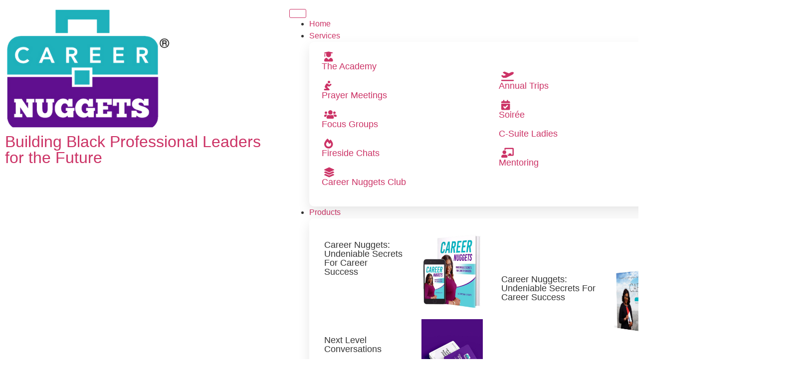

--- FILE ---
content_type: text/html; charset=UTF-8
request_url: https://www.careernuggets.tv/fireside-chats/
body_size: 22400
content:

<!DOCTYPE html>
<html lang="en-GB" prefix="og: https://ogp.me/ns#">

<head>
	<meta charset="UTF-8">
	<meta name="viewport" content="width=device-width, initial-scale=1.0" />
		
<!-- Search Engine Optimization by Rank Math - https://rankmath.com/ -->
<title>Fireside Chats - Career Nuggets</title>
<meta name="description" content="Our seasoned speakers will not only share their experiences but also encourage active participation, while providing practical insights and sharing best"/>
<meta name="robots" content="index, follow, max-snippet:-1, max-video-preview:-1, max-image-preview:large"/>
<link rel="canonical" href="https://www.careernuggets.tv/fireside-chats/" />
<meta property="og:locale" content="en_GB" />
<meta property="og:type" content="article" />
<meta property="og:title" content="Fireside Chats - Career Nuggets" />
<meta property="og:description" content="Our seasoned speakers will not only share their experiences but also encourage active participation, while providing practical insights and sharing best" />
<meta property="og:url" content="https://www.careernuggets.tv/fireside-chats/" />
<meta property="og:site_name" content="Career Nuggets" />
<meta property="og:updated_time" content="2024-06-01T14:30:44+00:00" />
<meta property="og:image" content="https://usercontent.one/wp/www.careernuggets.tv/wp-content/uploads/2024/02/Fire-side-Chat.webp?media=1767706547" />
<meta property="og:image:secure_url" content="https://usercontent.one/wp/www.careernuggets.tv/wp-content/uploads/2024/02/Fire-side-Chat.webp?media=1767706547" />
<meta property="og:image:width" content="754" />
<meta property="og:image:height" content="412" />
<meta property="og:image:alt" content="Fireside Chats" />
<meta property="og:image:type" content="image/webp" />
<meta property="article:published_time" content="2023-04-02T09:46:27+00:00" />
<meta property="article:modified_time" content="2024-06-01T14:30:44+00:00" />
<meta name="twitter:card" content="summary_large_image" />
<meta name="twitter:title" content="Fireside Chats - Career Nuggets" />
<meta name="twitter:description" content="Our seasoned speakers will not only share their experiences but also encourage active participation, while providing practical insights and sharing best" />
<meta name="twitter:image" content="https://usercontent.one/wp/www.careernuggets.tv/wp-content/uploads/2024/02/Fire-side-Chat.webp?media=1767706547" />
<meta name="twitter:label1" content="Time to read" />
<meta name="twitter:data1" content="1 minute" />
<script type="application/ld+json" class="rank-math-schema">{"@context":"https://schema.org","@graph":[{"@type":"Organization","@id":"https://www.careernuggets.tv/#organization","name":"Career Nuggets","url":"https://www.careernuggets.tv","logo":{"@type":"ImageObject","@id":"https://www.careernuggets.tv/#logo","url":"https://www.careernuggets.tv/wp-content/uploads/2020/10/Career-Nuggets.png","contentUrl":"https://www.careernuggets.tv/wp-content/uploads/2020/10/Career-Nuggets.png","caption":"Career Nuggets","inLanguage":"en-GB","width":"120","height":"95"}},{"@type":"WebSite","@id":"https://www.careernuggets.tv/#website","url":"https://www.careernuggets.tv","name":"Career Nuggets","publisher":{"@id":"https://www.careernuggets.tv/#organization"},"inLanguage":"en-GB"},{"@type":"ImageObject","@id":"https://www.careernuggets.tv/wp-content/uploads/2024/02/Fire-side-Chat.webp","url":"https://www.careernuggets.tv/wp-content/uploads/2024/02/Fire-side-Chat.webp","width":"200","height":"200","inLanguage":"en-GB"},{"@type":"WebPage","@id":"https://www.careernuggets.tv/fireside-chats/#webpage","url":"https://www.careernuggets.tv/fireside-chats/","name":"Fireside Chats - Career Nuggets","datePublished":"2023-04-02T09:46:27+00:00","dateModified":"2024-06-01T14:30:44+00:00","isPartOf":{"@id":"https://www.careernuggets.tv/#website"},"primaryImageOfPage":{"@id":"https://www.careernuggets.tv/wp-content/uploads/2024/02/Fire-side-Chat.webp"},"inLanguage":"en-GB"},{"@type":"Person","@id":"https://www.careernuggets.tv/author/cn-admin/","name":"Morenike","url":"https://www.careernuggets.tv/author/cn-admin/","image":{"@type":"ImageObject","@id":"https://secure.gravatar.com/avatar/ca18e000d59397540ee3f9bba861c6f2f8c75ded9413504d5492f5742511daaf?s=96&amp;d=mm&amp;r=g","url":"https://secure.gravatar.com/avatar/ca18e000d59397540ee3f9bba861c6f2f8c75ded9413504d5492f5742511daaf?s=96&amp;d=mm&amp;r=g","caption":"Morenike","inLanguage":"en-GB"},"worksFor":{"@id":"https://www.careernuggets.tv/#organization"}},{"@type":"Article","headline":"Fireside Chats - Career Nuggets","datePublished":"2023-04-02T09:46:27+00:00","dateModified":"2024-06-01T14:30:44+00:00","author":{"@id":"https://www.careernuggets.tv/author/cn-admin/","name":"Morenike"},"publisher":{"@id":"https://www.careernuggets.tv/#organization"},"description":"Our seasoned speakers will not only share their experiences but also encourage active participation, while providing practical insights and sharing best","name":"Fireside Chats - Career Nuggets","@id":"https://www.careernuggets.tv/fireside-chats/#richSnippet","isPartOf":{"@id":"https://www.careernuggets.tv/fireside-chats/#webpage"},"image":{"@id":"https://www.careernuggets.tv/wp-content/uploads/2024/02/Fire-side-Chat.webp"},"inLanguage":"en-GB","mainEntityOfPage":{"@id":"https://www.careernuggets.tv/fireside-chats/#webpage"}}]}</script>
<!-- /Rank Math WordPress SEO plugin -->

<link rel="alternate" type="application/rss+xml" title="Career Nuggets &raquo; Feed" href="https://www.careernuggets.tv/feed/" />
<link rel="alternate" type="application/rss+xml" title="Career Nuggets &raquo; Comments Feed" href="https://www.careernuggets.tv/comments/feed/" />
<link rel="alternate" title="oEmbed (JSON)" type="application/json+oembed" href="https://www.careernuggets.tv/wp-json/oembed/1.0/embed?url=https%3A%2F%2Fwww.careernuggets.tv%2Ffireside-chats%2F" />
<link rel="alternate" title="oEmbed (XML)" type="text/xml+oembed" href="https://www.careernuggets.tv/wp-json/oembed/1.0/embed?url=https%3A%2F%2Fwww.careernuggets.tv%2Ffireside-chats%2F&#038;format=xml" />
<style id='wp-img-auto-sizes-contain-inline-css'>
img:is([sizes=auto i],[sizes^="auto," i]){contain-intrinsic-size:3000px 1500px}
/*# sourceURL=wp-img-auto-sizes-contain-inline-css */
</style>
<link rel='stylesheet' id='elementor-frontend-css' href='https://usercontent.one/wp/www.careernuggets.tv/wp-content/plugins/elementor/assets/css/frontend.min.css?ver=3.34.1&media=1767706547' media='all' />
<link rel='stylesheet' id='elementor-post-10669-css' href='https://usercontent.one/wp/www.careernuggets.tv/wp-content/uploads/elementor/css/post-10669.css?media=1767706547?ver=1768440263' media='all' />
<link rel='stylesheet' id='elementor-post-10673-css' href='https://usercontent.one/wp/www.careernuggets.tv/wp-content/uploads/elementor/css/post-10673.css?media=1767706547?ver=1768440263' media='all' />
<link rel='stylesheet' id='font-awesome-5-all-css' href='https://usercontent.one/wp/www.careernuggets.tv/wp-content/plugins/elementor/assets/lib/font-awesome/css/all.min.css?ver=3.34.1&media=1767706547' media='all' />
<link rel='stylesheet' id='font-awesome-4-shim-css' href='https://usercontent.one/wp/www.careernuggets.tv/wp-content/plugins/elementor/assets/lib/font-awesome/css/v4-shims.min.css?ver=3.34.1&media=1767706547' media='all' />
<link rel='stylesheet' id='jkit-elements-main-css' href='https://usercontent.one/wp/www.careernuggets.tv/wp-content/plugins/jeg-elementor-kit/assets/css/elements/main.css?ver=3.0.2&media=1767706547' media='all' />
<style id='wp-emoji-styles-inline-css'>

	img.wp-smiley, img.emoji {
		display: inline !important;
		border: none !important;
		box-shadow: none !important;
		height: 1em !important;
		width: 1em !important;
		margin: 0 0.07em !important;
		vertical-align: -0.1em !important;
		background: none !important;
		padding: 0 !important;
	}
/*# sourceURL=wp-emoji-styles-inline-css */
</style>
<style id='simple-social-icons-block-styles-inline-css'>
:where(.wp-block-social-links.is-style-logos-only) .wp-social-link-imdb{background-color:#f5c518;color:#000}:where(.wp-block-social-links:not(.is-style-logos-only)) .wp-social-link-imdb{background-color:#f5c518;color:#000}:where(.wp-block-social-links.is-style-logos-only) .wp-social-link-kofi{color:#72a5f2}:where(.wp-block-social-links:not(.is-style-logos-only)) .wp-social-link-kofi{background-color:#72a5f2;color:#fff}:where(.wp-block-social-links.is-style-logos-only) .wp-social-link-letterboxd{color:#202830}:where(.wp-block-social-links:not(.is-style-logos-only)) .wp-social-link-letterboxd{background-color:#3b45fd;color:#fff}:where(.wp-block-social-links.is-style-logos-only) .wp-social-link-signal{color:#3b45fd}:where(.wp-block-social-links:not(.is-style-logos-only)) .wp-social-link-signal{background-color:#3b45fd;color:#fff}:where(.wp-block-social-links.is-style-logos-only) .wp-social-link-youtube-music{color:red}:where(.wp-block-social-links:not(.is-style-logos-only)) .wp-social-link-youtube-music{background-color:red;color:#fff}:where(.wp-block-social-links.is-style-logos-only) .wp-social-link-diaspora{color:#000}:where(.wp-block-social-links:not(.is-style-logos-only)) .wp-social-link-diaspora{background-color:#3e4142;color:#fff}:where(.wp-block-social-links.is-style-logos-only) .wp-social-link-bloglovin{color:#000}:where(.wp-block-social-links:not(.is-style-logos-only)) .wp-social-link-bloglovin{background-color:#000;color:#fff}:where(.wp-block-social-links.is-style-logos-only) .wp-social-link-phone{color:#000}:where(.wp-block-social-links:not(.is-style-logos-only)) .wp-social-link-phone{background-color:#000;color:#fff}:where(.wp-block-social-links.is-style-logos-only) .wp-social-link-substack{color:#ff6719}:where(.wp-block-social-links:not(.is-style-logos-only)) .wp-social-link-substack{background-color:#ff6719;color:#fff}:where(.wp-block-social-links.is-style-logos-only) .wp-social-link-tripadvisor{color:#34e0a1}:where(.wp-block-social-links:not(.is-style-logos-only)) .wp-social-link-tripadvisor{background-color:#34e0a1;color:#fff}:where(.wp-block-social-links.is-style-logos-only) .wp-social-link-xing{color:#026466}:where(.wp-block-social-links:not(.is-style-logos-only)) .wp-social-link-xing{background-color:#026466;color:#fff}:where(.wp-block-social-links.is-style-logos-only) .wp-social-link-pixelfed{color:#000}:where(.wp-block-social-links:not(.is-style-logos-only)) .wp-social-link-pixelfed{background-color:#000;color:#fff}:where(.wp-block-social-links.is-style-logos-only) .wp-social-link-matrix{color:#000}:where(.wp-block-social-links:not(.is-style-logos-only)) .wp-social-link-matrix{background-color:#000;color:#fff}:where(.wp-block-social-links.is-style-logos-only) .wp-social-link-protonmail{color:#6d4aff}:where(.wp-block-social-links:not(.is-style-logos-only)) .wp-social-link-protonmail{background-color:#6d4aff;color:#fff}:where(.wp-block-social-links.is-style-logos-only) .wp-social-link-paypal{color:#003087}:where(.wp-block-social-links:not(.is-style-logos-only)) .wp-social-link-paypal{background-color:#003087;color:#fff}:where(.wp-block-social-links.is-style-logos-only) .wp-social-link-antennapod{color:#20a5ff}:where(.wp-block-social-links:not(.is-style-logos-only)) .wp-social-link-antennapod{background-color:#20a5ff;color:#fff}:where(.wp-block-social-links:not(.is-style-logos-only)) .wp-social-link-caldotcom{background-color:#000;color:#fff}:where(.wp-block-social-links.is-style-logos-only) .wp-social-link-fedora{color:#294172}:where(.wp-block-social-links:not(.is-style-logos-only)) .wp-social-link-fedora{background-color:#294172;color:#fff}:where(.wp-block-social-links.is-style-logos-only) .wp-social-link-googlephotos{color:#4285f4}:where(.wp-block-social-links:not(.is-style-logos-only)) .wp-social-link-googlephotos{background-color:#4285f4;color:#fff}:where(.wp-block-social-links.is-style-logos-only) .wp-social-link-googlescholar{color:#4285f4}:where(.wp-block-social-links:not(.is-style-logos-only)) .wp-social-link-googlescholar{background-color:#4285f4;color:#fff}:where(.wp-block-social-links.is-style-logos-only) .wp-social-link-mendeley{color:#9d1626}:where(.wp-block-social-links:not(.is-style-logos-only)) .wp-social-link-mendeley{background-color:#9d1626;color:#fff}:where(.wp-block-social-links.is-style-logos-only) .wp-social-link-notion{color:#000}:where(.wp-block-social-links:not(.is-style-logos-only)) .wp-social-link-notion{background-color:#000;color:#fff}:where(.wp-block-social-links.is-style-logos-only) .wp-social-link-overcast{color:#fc7e0f}:where(.wp-block-social-links:not(.is-style-logos-only)) .wp-social-link-overcast{background-color:#fc7e0f;color:#fff}:where(.wp-block-social-links.is-style-logos-only) .wp-social-link-pexels{color:#05a081}:where(.wp-block-social-links:not(.is-style-logos-only)) .wp-social-link-pexels{background-color:#05a081;color:#fff}:where(.wp-block-social-links.is-style-logos-only) .wp-social-link-pocketcasts{color:#f43e37}:where(.wp-block-social-links:not(.is-style-logos-only)) .wp-social-link-pocketcasts{background-color:#f43e37;color:#fff}:where(.wp-block-social-links.is-style-logos-only) .wp-social-link-strava{color:#fc4c02}:where(.wp-block-social-links:not(.is-style-logos-only)) .wp-social-link-strava{background-color:#fc4c02;color:#fff}:where(.wp-block-social-links.is-style-logos-only) .wp-social-link-wechat{color:#09b83e}:where(.wp-block-social-links:not(.is-style-logos-only)) .wp-social-link-wechat{background-color:#09b83e;color:#fff}:where(.wp-block-social-links.is-style-logos-only) .wp-social-link-zulip{color:#54a7ff}:where(.wp-block-social-links:not(.is-style-logos-only)) .wp-social-link-zulip{background-color:#000;color:#fff}:where(.wp-block-social-links.is-style-logos-only) .wp-social-link-podcastaddict{color:#f3842c}:where(.wp-block-social-links:not(.is-style-logos-only)) .wp-social-link-podcastaddict{background-color:#f3842c;color:#fff}:where(.wp-block-social-links.is-style-logos-only) .wp-social-link-applepodcasts{color:#8e32c6}:where(.wp-block-social-links:not(.is-style-logos-only)) .wp-social-link-applepodcasts{background-color:#8e32c6;color:#fff}:where(.wp-block-social-links.is-style-logos-only) .wp-social-link-ivoox{color:#f45f31}:where(.wp-block-social-links:not(.is-style-logos-only)) .wp-social-link-ivoox{background-color:#f45f31;color:#fff}

/*# sourceURL=https://usercontent.one/wp/www.careernuggets.tv/wp-content/plugins/simple-social-icons/build/style-index.css?media=1767706547 */
</style>
<style id='global-styles-inline-css'>
:root{--wp--preset--aspect-ratio--square: 1;--wp--preset--aspect-ratio--4-3: 4/3;--wp--preset--aspect-ratio--3-4: 3/4;--wp--preset--aspect-ratio--3-2: 3/2;--wp--preset--aspect-ratio--2-3: 2/3;--wp--preset--aspect-ratio--16-9: 16/9;--wp--preset--aspect-ratio--9-16: 9/16;--wp--preset--color--black: #000000;--wp--preset--color--cyan-bluish-gray: #abb8c3;--wp--preset--color--white: #ffffff;--wp--preset--color--pale-pink: #f78da7;--wp--preset--color--vivid-red: #cf2e2e;--wp--preset--color--luminous-vivid-orange: #ff6900;--wp--preset--color--luminous-vivid-amber: #fcb900;--wp--preset--color--light-green-cyan: #7bdcb5;--wp--preset--color--vivid-green-cyan: #00d084;--wp--preset--color--pale-cyan-blue: #8ed1fc;--wp--preset--color--vivid-cyan-blue: #0693e3;--wp--preset--color--vivid-purple: #9b51e0;--wp--preset--gradient--vivid-cyan-blue-to-vivid-purple: linear-gradient(135deg,rgb(6,147,227) 0%,rgb(155,81,224) 100%);--wp--preset--gradient--light-green-cyan-to-vivid-green-cyan: linear-gradient(135deg,rgb(122,220,180) 0%,rgb(0,208,130) 100%);--wp--preset--gradient--luminous-vivid-amber-to-luminous-vivid-orange: linear-gradient(135deg,rgb(252,185,0) 0%,rgb(255,105,0) 100%);--wp--preset--gradient--luminous-vivid-orange-to-vivid-red: linear-gradient(135deg,rgb(255,105,0) 0%,rgb(207,46,46) 100%);--wp--preset--gradient--very-light-gray-to-cyan-bluish-gray: linear-gradient(135deg,rgb(238,238,238) 0%,rgb(169,184,195) 100%);--wp--preset--gradient--cool-to-warm-spectrum: linear-gradient(135deg,rgb(74,234,220) 0%,rgb(151,120,209) 20%,rgb(207,42,186) 40%,rgb(238,44,130) 60%,rgb(251,105,98) 80%,rgb(254,248,76) 100%);--wp--preset--gradient--blush-light-purple: linear-gradient(135deg,rgb(255,206,236) 0%,rgb(152,150,240) 100%);--wp--preset--gradient--blush-bordeaux: linear-gradient(135deg,rgb(254,205,165) 0%,rgb(254,45,45) 50%,rgb(107,0,62) 100%);--wp--preset--gradient--luminous-dusk: linear-gradient(135deg,rgb(255,203,112) 0%,rgb(199,81,192) 50%,rgb(65,88,208) 100%);--wp--preset--gradient--pale-ocean: linear-gradient(135deg,rgb(255,245,203) 0%,rgb(182,227,212) 50%,rgb(51,167,181) 100%);--wp--preset--gradient--electric-grass: linear-gradient(135deg,rgb(202,248,128) 0%,rgb(113,206,126) 100%);--wp--preset--gradient--midnight: linear-gradient(135deg,rgb(2,3,129) 0%,rgb(40,116,252) 100%);--wp--preset--font-size--small: 13px;--wp--preset--font-size--medium: 20px;--wp--preset--font-size--large: 36px;--wp--preset--font-size--x-large: 42px;--wp--preset--spacing--20: 0.44rem;--wp--preset--spacing--30: 0.67rem;--wp--preset--spacing--40: 1rem;--wp--preset--spacing--50: 1.5rem;--wp--preset--spacing--60: 2.25rem;--wp--preset--spacing--70: 3.38rem;--wp--preset--spacing--80: 5.06rem;--wp--preset--shadow--natural: 6px 6px 9px rgba(0, 0, 0, 0.2);--wp--preset--shadow--deep: 12px 12px 50px rgba(0, 0, 0, 0.4);--wp--preset--shadow--sharp: 6px 6px 0px rgba(0, 0, 0, 0.2);--wp--preset--shadow--outlined: 6px 6px 0px -3px rgb(255, 255, 255), 6px 6px rgb(0, 0, 0);--wp--preset--shadow--crisp: 6px 6px 0px rgb(0, 0, 0);}:root { --wp--style--global--content-size: 800px;--wp--style--global--wide-size: 1200px; }:where(body) { margin: 0; }.wp-site-blocks > .alignleft { float: left; margin-right: 2em; }.wp-site-blocks > .alignright { float: right; margin-left: 2em; }.wp-site-blocks > .aligncenter { justify-content: center; margin-left: auto; margin-right: auto; }:where(.wp-site-blocks) > * { margin-block-start: 24px; margin-block-end: 0; }:where(.wp-site-blocks) > :first-child { margin-block-start: 0; }:where(.wp-site-blocks) > :last-child { margin-block-end: 0; }:root { --wp--style--block-gap: 24px; }:root :where(.is-layout-flow) > :first-child{margin-block-start: 0;}:root :where(.is-layout-flow) > :last-child{margin-block-end: 0;}:root :where(.is-layout-flow) > *{margin-block-start: 24px;margin-block-end: 0;}:root :where(.is-layout-constrained) > :first-child{margin-block-start: 0;}:root :where(.is-layout-constrained) > :last-child{margin-block-end: 0;}:root :where(.is-layout-constrained) > *{margin-block-start: 24px;margin-block-end: 0;}:root :where(.is-layout-flex){gap: 24px;}:root :where(.is-layout-grid){gap: 24px;}.is-layout-flow > .alignleft{float: left;margin-inline-start: 0;margin-inline-end: 2em;}.is-layout-flow > .alignright{float: right;margin-inline-start: 2em;margin-inline-end: 0;}.is-layout-flow > .aligncenter{margin-left: auto !important;margin-right: auto !important;}.is-layout-constrained > .alignleft{float: left;margin-inline-start: 0;margin-inline-end: 2em;}.is-layout-constrained > .alignright{float: right;margin-inline-start: 2em;margin-inline-end: 0;}.is-layout-constrained > .aligncenter{margin-left: auto !important;margin-right: auto !important;}.is-layout-constrained > :where(:not(.alignleft):not(.alignright):not(.alignfull)){max-width: var(--wp--style--global--content-size);margin-left: auto !important;margin-right: auto !important;}.is-layout-constrained > .alignwide{max-width: var(--wp--style--global--wide-size);}body .is-layout-flex{display: flex;}.is-layout-flex{flex-wrap: wrap;align-items: center;}.is-layout-flex > :is(*, div){margin: 0;}body .is-layout-grid{display: grid;}.is-layout-grid > :is(*, div){margin: 0;}body{padding-top: 0px;padding-right: 0px;padding-bottom: 0px;padding-left: 0px;}a:where(:not(.wp-element-button)){text-decoration: underline;}:root :where(.wp-element-button, .wp-block-button__link){background-color: #32373c;border-width: 0;color: #fff;font-family: inherit;font-size: inherit;font-style: inherit;font-weight: inherit;letter-spacing: inherit;line-height: inherit;padding-top: calc(0.667em + 2px);padding-right: calc(1.333em + 2px);padding-bottom: calc(0.667em + 2px);padding-left: calc(1.333em + 2px);text-decoration: none;text-transform: inherit;}.has-black-color{color: var(--wp--preset--color--black) !important;}.has-cyan-bluish-gray-color{color: var(--wp--preset--color--cyan-bluish-gray) !important;}.has-white-color{color: var(--wp--preset--color--white) !important;}.has-pale-pink-color{color: var(--wp--preset--color--pale-pink) !important;}.has-vivid-red-color{color: var(--wp--preset--color--vivid-red) !important;}.has-luminous-vivid-orange-color{color: var(--wp--preset--color--luminous-vivid-orange) !important;}.has-luminous-vivid-amber-color{color: var(--wp--preset--color--luminous-vivid-amber) !important;}.has-light-green-cyan-color{color: var(--wp--preset--color--light-green-cyan) !important;}.has-vivid-green-cyan-color{color: var(--wp--preset--color--vivid-green-cyan) !important;}.has-pale-cyan-blue-color{color: var(--wp--preset--color--pale-cyan-blue) !important;}.has-vivid-cyan-blue-color{color: var(--wp--preset--color--vivid-cyan-blue) !important;}.has-vivid-purple-color{color: var(--wp--preset--color--vivid-purple) !important;}.has-black-background-color{background-color: var(--wp--preset--color--black) !important;}.has-cyan-bluish-gray-background-color{background-color: var(--wp--preset--color--cyan-bluish-gray) !important;}.has-white-background-color{background-color: var(--wp--preset--color--white) !important;}.has-pale-pink-background-color{background-color: var(--wp--preset--color--pale-pink) !important;}.has-vivid-red-background-color{background-color: var(--wp--preset--color--vivid-red) !important;}.has-luminous-vivid-orange-background-color{background-color: var(--wp--preset--color--luminous-vivid-orange) !important;}.has-luminous-vivid-amber-background-color{background-color: var(--wp--preset--color--luminous-vivid-amber) !important;}.has-light-green-cyan-background-color{background-color: var(--wp--preset--color--light-green-cyan) !important;}.has-vivid-green-cyan-background-color{background-color: var(--wp--preset--color--vivid-green-cyan) !important;}.has-pale-cyan-blue-background-color{background-color: var(--wp--preset--color--pale-cyan-blue) !important;}.has-vivid-cyan-blue-background-color{background-color: var(--wp--preset--color--vivid-cyan-blue) !important;}.has-vivid-purple-background-color{background-color: var(--wp--preset--color--vivid-purple) !important;}.has-black-border-color{border-color: var(--wp--preset--color--black) !important;}.has-cyan-bluish-gray-border-color{border-color: var(--wp--preset--color--cyan-bluish-gray) !important;}.has-white-border-color{border-color: var(--wp--preset--color--white) !important;}.has-pale-pink-border-color{border-color: var(--wp--preset--color--pale-pink) !important;}.has-vivid-red-border-color{border-color: var(--wp--preset--color--vivid-red) !important;}.has-luminous-vivid-orange-border-color{border-color: var(--wp--preset--color--luminous-vivid-orange) !important;}.has-luminous-vivid-amber-border-color{border-color: var(--wp--preset--color--luminous-vivid-amber) !important;}.has-light-green-cyan-border-color{border-color: var(--wp--preset--color--light-green-cyan) !important;}.has-vivid-green-cyan-border-color{border-color: var(--wp--preset--color--vivid-green-cyan) !important;}.has-pale-cyan-blue-border-color{border-color: var(--wp--preset--color--pale-cyan-blue) !important;}.has-vivid-cyan-blue-border-color{border-color: var(--wp--preset--color--vivid-cyan-blue) !important;}.has-vivid-purple-border-color{border-color: var(--wp--preset--color--vivid-purple) !important;}.has-vivid-cyan-blue-to-vivid-purple-gradient-background{background: var(--wp--preset--gradient--vivid-cyan-blue-to-vivid-purple) !important;}.has-light-green-cyan-to-vivid-green-cyan-gradient-background{background: var(--wp--preset--gradient--light-green-cyan-to-vivid-green-cyan) !important;}.has-luminous-vivid-amber-to-luminous-vivid-orange-gradient-background{background: var(--wp--preset--gradient--luminous-vivid-amber-to-luminous-vivid-orange) !important;}.has-luminous-vivid-orange-to-vivid-red-gradient-background{background: var(--wp--preset--gradient--luminous-vivid-orange-to-vivid-red) !important;}.has-very-light-gray-to-cyan-bluish-gray-gradient-background{background: var(--wp--preset--gradient--very-light-gray-to-cyan-bluish-gray) !important;}.has-cool-to-warm-spectrum-gradient-background{background: var(--wp--preset--gradient--cool-to-warm-spectrum) !important;}.has-blush-light-purple-gradient-background{background: var(--wp--preset--gradient--blush-light-purple) !important;}.has-blush-bordeaux-gradient-background{background: var(--wp--preset--gradient--blush-bordeaux) !important;}.has-luminous-dusk-gradient-background{background: var(--wp--preset--gradient--luminous-dusk) !important;}.has-pale-ocean-gradient-background{background: var(--wp--preset--gradient--pale-ocean) !important;}.has-electric-grass-gradient-background{background: var(--wp--preset--gradient--electric-grass) !important;}.has-midnight-gradient-background{background: var(--wp--preset--gradient--midnight) !important;}.has-small-font-size{font-size: var(--wp--preset--font-size--small) !important;}.has-medium-font-size{font-size: var(--wp--preset--font-size--medium) !important;}.has-large-font-size{font-size: var(--wp--preset--font-size--large) !important;}.has-x-large-font-size{font-size: var(--wp--preset--font-size--x-large) !important;}
:root :where(.wp-block-pullquote){font-size: 1.5em;line-height: 1.6;}
/*# sourceURL=global-styles-inline-css */
</style>
<link rel='stylesheet' id='rt-fontawsome-css' href='https://usercontent.one/wp/www.careernuggets.tv/wp-content/plugins/the-post-grid/assets/vendor/font-awesome/css/font-awesome.min.css?ver=7.8.8&media=1767706547' media='all' />
<link rel='stylesheet' id='rt-tpg-css' href='https://usercontent.one/wp/www.careernuggets.tv/wp-content/plugins/the-post-grid/assets/css/thepostgrid.min.css?ver=7.8.8&media=1767706547' media='all' />
<link rel='stylesheet' id='cmplz-general-css' href='https://usercontent.one/wp/www.careernuggets.tv/wp-content/plugins/complianz-gdpr/assets/css/cookieblocker.min.css?media=1767706547?ver=1766032791' media='all' />
<link rel='stylesheet' id='elementor-icons-css' href='https://usercontent.one/wp/www.careernuggets.tv/wp-content/plugins/elementor/assets/lib/eicons/css/elementor-icons.min.css?ver=5.45.0&media=1767706547' media='all' />
<link rel='stylesheet' id='elementor-post-4392-css' href='https://usercontent.one/wp/www.careernuggets.tv/wp-content/uploads/elementor/css/post-4392.css?media=1767706547?ver=1768440266' media='all' />
<link rel='stylesheet' id='e-animation-fadeIn-css' href='https://usercontent.one/wp/www.careernuggets.tv/wp-content/plugins/elementor/assets/lib/animations/styles/fadeIn.min.css?ver=3.34.1&media=1767706547' media='all' />
<link rel='stylesheet' id='widget-heading-css' href='https://usercontent.one/wp/www.careernuggets.tv/wp-content/plugins/elementor/assets/css/widget-heading.min.css?ver=3.34.1&media=1767706547' media='all' />
<link rel='stylesheet' id='e-animation-fadeInRight-css' href='https://usercontent.one/wp/www.careernuggets.tv/wp-content/plugins/elementor/assets/lib/animations/styles/fadeInRight.min.css?ver=3.34.1&media=1767706547' media='all' />
<link rel='stylesheet' id='widget-image-css' href='https://usercontent.one/wp/www.careernuggets.tv/wp-content/plugins/elementor/assets/css/widget-image.min.css?ver=3.34.1&media=1767706547' media='all' />
<link rel='stylesheet' id='swiper-css' href='https://usercontent.one/wp/www.careernuggets.tv/wp-content/plugins/elementor/assets/lib/swiper/v8/css/swiper.min.css?ver=8.4.5&media=1767706547' media='all' />
<link rel='stylesheet' id='e-swiper-css' href='https://usercontent.one/wp/www.careernuggets.tv/wp-content/plugins/elementor/assets/css/conditionals/e-swiper.min.css?ver=3.34.1&media=1767706547' media='all' />
<link rel='stylesheet' id='widget-image-carousel-css' href='https://usercontent.one/wp/www.careernuggets.tv/wp-content/plugins/elementor/assets/css/widget-image-carousel.min.css?ver=3.34.1&media=1767706547' media='all' />
<link rel='stylesheet' id='e-animation-fadeInUp-css' href='https://usercontent.one/wp/www.careernuggets.tv/wp-content/plugins/elementor/assets/lib/animations/styles/fadeInUp.min.css?ver=3.34.1&media=1767706547' media='all' />
<link rel='stylesheet' id='widget-icon-list-css' href='https://usercontent.one/wp/www.careernuggets.tv/wp-content/plugins/elementor/assets/css/widget-icon-list.min.css?ver=3.34.1&media=1767706547' media='all' />
<link rel='stylesheet' id='widget-divider-css' href='https://usercontent.one/wp/www.careernuggets.tv/wp-content/plugins/elementor/assets/css/widget-divider.min.css?ver=3.34.1&media=1767706547' media='all' />
<link rel='stylesheet' id='elementor-post-7276-css' href='https://usercontent.one/wp/www.careernuggets.tv/wp-content/uploads/elementor/css/post-7276.css?media=1767706547?ver=1768448764' media='all' />
<link rel='stylesheet' id='cute-alert-css' href='https://usercontent.one/wp/www.careernuggets.tv/wp-content/plugins/metform/public/assets/lib/cute-alert/style.css?ver=4.1.2&media=1767706547' media='all' />
<link rel='stylesheet' id='text-editor-style-css' href='https://usercontent.one/wp/www.careernuggets.tv/wp-content/plugins/metform/public/assets/css/text-editor.css?ver=4.1.2&media=1767706547' media='all' />
<link rel='stylesheet' id='hello-elementor-css' href='https://usercontent.one/wp/www.careernuggets.tv/wp-content/themes/hello-elementor/assets/css/reset.css?ver=3.4.5&media=1767706547' media='all' />
<link rel='stylesheet' id='hello-elementor-theme-style-css' href='https://usercontent.one/wp/www.careernuggets.tv/wp-content/themes/hello-elementor/assets/css/theme.css?ver=3.4.5&media=1767706547' media='all' />
<link rel='stylesheet' id='hello-elementor-header-footer-css' href='https://usercontent.one/wp/www.careernuggets.tv/wp-content/themes/hello-elementor/assets/css/header-footer.css?ver=3.4.5&media=1767706547' media='all' />
<link rel='stylesheet' id='dflip-style-css' href='https://usercontent.one/wp/www.careernuggets.tv/wp-content/plugins/3d-flipbook-dflip-lite/assets/css/dflip.min.css?ver=2.4.20&media=1767706547' media='all' />
<link rel='stylesheet' id='simple-social-icons-font-css' href='https://usercontent.one/wp/www.careernuggets.tv/wp-content/plugins/simple-social-icons/css/style.css?ver=4.0.0&media=1767706547' media='all' />
<link rel='stylesheet' id='slb_core-css' href='https://usercontent.one/wp/www.careernuggets.tv/wp-content/plugins/simple-lightbox/client/css/app.css?ver=2.9.4&media=1767706547' media='all' />
<link rel='stylesheet' id='ekit-widget-styles-css' href='https://usercontent.one/wp/www.careernuggets.tv/wp-content/plugins/elementskit-lite/widgets/init/assets/css/widget-styles.css?ver=3.7.8&media=1767706547' media='all' />
<link rel='stylesheet' id='ekit-responsive-css' href='https://usercontent.one/wp/www.careernuggets.tv/wp-content/plugins/elementskit-lite/widgets/init/assets/css/responsive.css?ver=3.7.8&media=1767706547' media='all' />
<link rel='stylesheet' id='eael-general-css' href='https://usercontent.one/wp/www.careernuggets.tv/wp-content/plugins/essential-addons-for-elementor-lite/assets/front-end/css/view/general.min.css?ver=6.5.7&media=1767706547' media='all' />
<link rel='stylesheet' id='wpr-text-animations-css-css' href='https://usercontent.one/wp/www.careernuggets.tv/wp-content/plugins/royal-elementor-addons/assets/css/lib/animations/text-animations.min.css?ver=1.7.1045&media=1767706547' media='all' />
<link rel='stylesheet' id='wpr-addons-css-css' href='https://usercontent.one/wp/www.careernuggets.tv/wp-content/plugins/royal-elementor-addons/assets/css/frontend.min.css?ver=1.7.1045&media=1767706547' media='all' />
<link rel='stylesheet' id='elementor-gf-local-montserrat-css' href='https://usercontent.one/wp/www.careernuggets.tv/wp-content/uploads/elementor/google-fonts/css/montserrat.css?media=1767706547?ver=1742244768' media='all' />
<link rel='stylesheet' id='elementor-gf-local-roboto-css' href='https://usercontent.one/wp/www.careernuggets.tv/wp-content/uploads/elementor/google-fonts/css/roboto.css?media=1767706547?ver=1742244788' media='all' />
<link rel='stylesheet' id='elementor-gf-local-robotoslab-css' href='https://usercontent.one/wp/www.careernuggets.tv/wp-content/uploads/elementor/google-fonts/css/robotoslab.css?media=1767706547?ver=1742244795' media='all' />
<link rel='stylesheet' id='elementor-icons-ekiticons-css' href='https://usercontent.one/wp/www.careernuggets.tv/wp-content/plugins/elementskit-lite/modules/elementskit-icon-pack/assets/css/ekiticons.css?ver=3.7.8&media=1767706547' media='all' />
<link rel='stylesheet' id='elementor-icons-jkiticon-css' href='https://usercontent.one/wp/www.careernuggets.tv/wp-content/plugins/jeg-elementor-kit/assets/fonts/jkiticon/jkiticon.css?ver=3.0.2&media=1767706547' media='all' />
<link rel='stylesheet' id='elementor-icons-shared-0-css' href='https://usercontent.one/wp/www.careernuggets.tv/wp-content/plugins/elementor/assets/lib/font-awesome/css/fontawesome.min.css?ver=5.15.3&media=1767706547' media='all' />
<link rel='stylesheet' id='elementor-icons-fa-brands-css' href='https://usercontent.one/wp/www.careernuggets.tv/wp-content/plugins/elementor/assets/lib/font-awesome/css/brands.min.css?ver=5.15.3&media=1767706547' media='all' />
<link rel='stylesheet' id='elementor-icons-fa-solid-css' href='https://usercontent.one/wp/www.careernuggets.tv/wp-content/plugins/elementor/assets/lib/font-awesome/css/solid.min.css?ver=5.15.3&media=1767706547' media='all' />
<link rel='stylesheet' id='elementor-icons-fa-regular-css' href='https://usercontent.one/wp/www.careernuggets.tv/wp-content/plugins/elementor/assets/lib/font-awesome/css/regular.min.css?ver=5.15.3&media=1767706547' media='all' />
<script async src="https://usercontent.one/wp/www.careernuggets.tv/wp-content/plugins/burst-statistics/assets/js/timeme/timeme.min.js?media=1767706547?ver=1767919531" id="burst-timeme-js"></script>
<script async src="https://usercontent.one/wp/www.careernuggets.tv/wp-content/uploads/burst/js/burst.min.js?media=1767706547?ver=1768384800" id="burst-js"></script>
<script src="https://usercontent.one/wp/www.careernuggets.tv/wp-content/plugins/elementor/assets/lib/font-awesome/js/v4-shims.min.js?ver=3.34.1&media=1767706547" id="font-awesome-4-shim-js"></script>
<script data-cfasync="false" src="https://www.careernuggets.tv/wp-includes/js/jquery/jquery.min.js?ver=3.7.1" id="jquery-core-js"></script>
<script data-cfasync="false" src="https://www.careernuggets.tv/wp-includes/js/jquery/jquery-migrate.min.js?ver=3.4.1" id="jquery-migrate-js"></script>
<link rel="https://api.w.org/" href="https://www.careernuggets.tv/wp-json/" /><link rel="alternate" title="JSON" type="application/json" href="https://www.careernuggets.tv/wp-json/wp/v2/pages/7276" /><link rel="EditURI" type="application/rsd+xml" title="RSD" href="https://www.careernuggets.tv/xmlrpc.php?rsd" />
<style>[class*=" icon-oc-"],[class^=icon-oc-]{speak:none;font-style:normal;font-weight:400;font-variant:normal;text-transform:none;line-height:1;-webkit-font-smoothing:antialiased;-moz-osx-font-smoothing:grayscale}.icon-oc-one-com-white-32px-fill:before{content:"901"}.icon-oc-one-com:before{content:"900"}#one-com-icon,.toplevel_page_onecom-wp .wp-menu-image{speak:none;display:flex;align-items:center;justify-content:center;text-transform:none;line-height:1;-webkit-font-smoothing:antialiased;-moz-osx-font-smoothing:grayscale}.onecom-wp-admin-bar-item>a,.toplevel_page_onecom-wp>.wp-menu-name{font-size:16px;font-weight:400;line-height:1}.toplevel_page_onecom-wp>.wp-menu-name img{width:69px;height:9px;}.wp-submenu-wrap.wp-submenu>.wp-submenu-head>img{width:88px;height:auto}.onecom-wp-admin-bar-item>a img{height:7px!important}.onecom-wp-admin-bar-item>a img,.toplevel_page_onecom-wp>.wp-menu-name img{opacity:.8}.onecom-wp-admin-bar-item.hover>a img,.toplevel_page_onecom-wp.wp-has-current-submenu>.wp-menu-name img,li.opensub>a.toplevel_page_onecom-wp>.wp-menu-name img{opacity:1}#one-com-icon:before,.onecom-wp-admin-bar-item>a:before,.toplevel_page_onecom-wp>.wp-menu-image:before{content:'';position:static!important;background-color:rgba(240,245,250,.4);border-radius:102px;width:18px;height:18px;padding:0!important}.onecom-wp-admin-bar-item>a:before{width:14px;height:14px}.onecom-wp-admin-bar-item.hover>a:before,.toplevel_page_onecom-wp.opensub>a>.wp-menu-image:before,.toplevel_page_onecom-wp.wp-has-current-submenu>.wp-menu-image:before{background-color:#76b82a}.onecom-wp-admin-bar-item>a{display:inline-flex!important;align-items:center;justify-content:center}#one-com-logo-wrapper{font-size:4em}#one-com-icon{vertical-align:middle}.imagify-welcome{display:none !important;}</style>        <style>
            :root {
                --tpg-primary-color: #0d6efd;
                --tpg-secondary-color: #0654c4;
                --tpg-primary-light: #c4d0ff
            }

                    </style>
		<meta name="generator" content="Elementor 3.34.1; features: additional_custom_breakpoints; settings: css_print_method-external, google_font-enabled, font_display-auto">
			<style>
				.e-con.e-parent:nth-of-type(n+4):not(.e-lazyloaded):not(.e-no-lazyload),
				.e-con.e-parent:nth-of-type(n+4):not(.e-lazyloaded):not(.e-no-lazyload) * {
					background-image: none !important;
				}
				@media screen and (max-height: 1024px) {
					.e-con.e-parent:nth-of-type(n+3):not(.e-lazyloaded):not(.e-no-lazyload),
					.e-con.e-parent:nth-of-type(n+3):not(.e-lazyloaded):not(.e-no-lazyload) * {
						background-image: none !important;
					}
				}
				@media screen and (max-height: 640px) {
					.e-con.e-parent:nth-of-type(n+2):not(.e-lazyloaded):not(.e-no-lazyload),
					.e-con.e-parent:nth-of-type(n+2):not(.e-lazyloaded):not(.e-no-lazyload) * {
						background-image: none !important;
					}
				}
			</style>
			<link rel="icon" href="https://usercontent.one/wp/www.careernuggets.tv/wp-content/uploads/2020/10/700-by-350-logo-for-website_clipped_rev_1-oijib4dkz3fitkbr7bt0ljd1ojevw687httsje2y0g-80x80.png?media=1767706547" sizes="32x32" />
<link rel="icon" href="https://usercontent.one/wp/www.careernuggets.tv/wp-content/uploads/2020/10/700-by-350-logo-for-website_clipped_rev_1-oijib4dkz3fitkbr7bt0ljd1ojevw687httsje2y0g.png?media=1767706547" sizes="192x192" />
<link rel="apple-touch-icon" href="https://usercontent.one/wp/www.careernuggets.tv/wp-content/uploads/2020/10/700-by-350-logo-for-website_clipped_rev_1-oijib4dkz3fitkbr7bt0ljd1ojevw687httsje2y0g.png?media=1767706547" />
<meta name="msapplication-TileImage" content="https://usercontent.one/wp/www.careernuggets.tv/wp-content/uploads/2020/10/700-by-350-logo-for-website_clipped_rev_1-oijib4dkz3fitkbr7bt0ljd1ojevw687httsje2y0g.png?media=1767706547" />
		<style id="wp-custom-css">
			.wpforms-container {
  background-color: #f9f9f9 !important;
  padding: 20px !important;
  border-radius: 8px !important;
  box-shadow: 0 4px 8px rgba(0, 0, 0, 0.1) !important;
}		</style>
		<style id="wpr_lightbox_styles">
				.lg-backdrop {
					background-color: rgba(0,0,0,0.6) !important;
				}
				.lg-toolbar,
				.lg-dropdown {
					background-color: rgba(0,0,0,0.8) !important;
				}
				.lg-dropdown:after {
					border-bottom-color: rgba(0,0,0,0.8) !important;
				}
				.lg-sub-html {
					background-color: rgba(0,0,0,0.8) !important;
				}
				.lg-thumb-outer,
				.lg-progress-bar {
					background-color: #444444 !important;
				}
				.lg-progress {
					background-color: #a90707 !important;
				}
				.lg-icon {
					color: #efefef !important;
					font-size: 20px !important;
				}
				.lg-icon.lg-toogle-thumb {
					font-size: 24px !important;
				}
				.lg-icon:hover,
				.lg-dropdown-text:hover {
					color: #ffffff !important;
				}
				.lg-sub-html,
				.lg-dropdown-text {
					color: #efefef !important;
					font-size: 14px !important;
				}
				#lg-counter {
					color: #efefef !important;
					font-size: 14px !important;
				}
				.lg-prev,
				.lg-next {
					font-size: 35px !important;
				}

				/* Defaults */
				.lg-icon {
				background-color: transparent !important;
				}

				#lg-counter {
				opacity: 0.9;
				}

				.lg-thumb-outer {
				padding: 0 10px;
				}

				.lg-thumb-item {
				border-radius: 0 !important;
				border: none !important;
				opacity: 0.5;
				}

				.lg-thumb-item.active {
					opacity: 1;
				}
	         </style></head>

<body data-rsssl=1 class="wp-singular page-template page-template-elementor_header_footer page page-id-7276 wp-custom-logo wp-embed-responsive wp-theme-hello-elementor rttpg rttpg-7.8.8 radius-frontend rttpg-body-wrap rttpg-flaticon eio-default jkit-color-scheme hello-elementor-default elementor-default elementor-template-full-width elementor-kit-4392 elementor-page elementor-page-7276" data-burst_id="7276" data-burst_type="page">

	
			<a class="skip-link screen-reader-text" href="#content">
			Skip to content		</a>
	
	
	<div class="ekit-template-content-markup ekit-template-content-header ekit-template-content-theme-support">
				<div data-elementor-type="wp-post" data-elementor-id="10669" class="elementor elementor-10669">
						<section data-wpr-sticky-section="yes" data-wpr-position-type="sticky" data-wpr-position-offset="0" data-wpr-position-location="top" data-wpr-sticky-devices="desktop_sticky" data-wpr-custom-breakpoints="" data-wpr-active-breakpoints="mobile_sticky tablet_sticky desktop_sticky" data-wpr-z-index="10" data-wpr-sticky-hide="" data-wpr-replace-header="" data-wpr-animation-duration="" data-wpr-sticky-type="sticky" class="elementor-section elementor-top-section elementor-element elementor-element-067d0f9 elementor-section-content-middle wpr-sticky-section-yes elementor-section-boxed elementor-section-height-default elementor-section-height-default wpr-particle-no wpr-jarallax-no wpr-parallax-no" data-id="067d0f9" data-element_type="section" data-settings="{&quot;position_offset&quot;:0,&quot;position_offset_tablet&quot;:0,&quot;position_offset_mobile&quot;:0}">
						<div class="elementor-container elementor-column-gap-default">
					<div class="elementor-column elementor-col-50 elementor-top-column elementor-element elementor-element-dfc1c8e" data-id="dfc1c8e" data-element_type="column">
			<div class="elementor-widget-wrap elementor-element-populated">
						<div class="elementor-element elementor-element-1c7d918 elementor-widget-mobile__width-initial elementor-widget__width-initial elementor-widget elementor-widget-image" data-id="1c7d918" data-element_type="widget" data-widget_type="image.default">
				<div class="elementor-widget-container">
																<a href="https://www.careernuggets.tv/">
							<img fetchpriority="high" width="334" height="258" src="https://usercontent.one/wp/www.careernuggets.tv/wp-content/uploads/2024/02/700-by-350-logo-for-website_clipped_rev_1.png?media=1767706547" class="attachment-large size-large wp-image-9505" alt="" decoding="async" srcset="https://usercontent.one/wp/www.careernuggets.tv/wp-content/uploads/2024/02/700-by-350-logo-for-website_clipped_rev_1.png?media=1767706547 334w, https://usercontent.one/wp/www.careernuggets.tv/wp-content/uploads/2024/02/700-by-350-logo-for-website_clipped_rev_1-300x232.png?media=1767706547 300w" sizes="(max-width: 334px) 100vw, 334px" />								</a>
															</div>
				</div>
				<div class="elementor-element elementor-element-96fe02a elementor-widget elementor-widget-heading" data-id="96fe02a" data-element_type="widget" data-widget_type="heading.default">
				<div class="elementor-widget-container">
					<h2 class="elementor-heading-title elementor-size-default"><a href="https://www.careernuggets.tv/">Building Black Professional Leaders for the Future</a></h2>				</div>
				</div>
					</div>
		</div>
				<div class="elementor-column elementor-col-50 elementor-top-column elementor-element elementor-element-2edd074" data-id="2edd074" data-element_type="column">
			<div class="elementor-widget-wrap elementor-element-populated">
						<div class="elementor-element elementor-element-bbb7ec0 elementor-widget__width-initial elementor-widget-mobile__width-initial elementor-widget elementor-widget-ekit-nav-menu" data-id="bbb7ec0" data-element_type="widget" data-widget_type="ekit-nav-menu.default">
				<div class="elementor-widget-container">
							<nav class="ekit-wid-con ekit_menu_responsive_tablet" 
			data-hamburger-icon="icon icon-burger-menu" 
			data-hamburger-icon-type="icon" 
			data-responsive-breakpoint="1024">
			            <button class="elementskit-menu-hamburger elementskit-menu-toggler"  type="button" aria-label="hamburger-icon">
                <i aria-hidden="true" class="ekit-menu-icon icon icon-burger-menu"></i>            </button>
            <div id="ekit-megamenu-top-menu" class="elementskit-menu-container elementskit-menu-offcanvas-elements elementskit-navbar-nav-default ekit-nav-menu-one-page-no ekit-nav-dropdown-hover"><ul id="menu-top-menu" class="elementskit-navbar-nav elementskit-menu-po-center submenu-click-on-icon"><li id="menu-item-4178" class="menu-item menu-item-type-custom menu-item-object-custom menu-item-4178 nav-item elementskit-mobile-builder-content" data-vertical-menu=750px><a href="https://careernuggets.tv" class="ekit-menu-nav-link">Home</a></li>
<li id="menu-item-9514" class="menu-item menu-item-type-custom menu-item-object-custom menu-item-9514 nav-item elementskit-dropdown-has top_position elementskit-dropdown-menu-custom_width elementskit-megamenu-has elementskit-mobile-builder-content" data-vertical-menu=750px><a href="#" class="ekit-menu-nav-link">Services<i aria-hidden="true" class="icon icon-down-arrow1 elementskit-submenu-indicator"></i></a><div class="elementskit-megamenu-panel">		<div data-elementor-type="wp-post" data-elementor-id="9520" class="elementor elementor-9520">
						<section class="elementor-section elementor-top-section elementor-element elementor-element-0580bc5 elementor-section-full_width elementor-section-height-default elementor-section-height-default wpr-particle-no wpr-jarallax-no wpr-parallax-no wpr-sticky-section-no" data-id="0580bc5" data-element_type="section" data-settings="{&quot;background_background&quot;:&quot;classic&quot;}">
						<div class="elementor-container elementor-column-gap-no">
					<div class="elementor-column elementor-col-100 elementor-top-column elementor-element elementor-element-19680d5" data-id="19680d5" data-element_type="column" data-settings="{&quot;background_background&quot;:&quot;classic&quot;}">
			<div class="elementor-widget-wrap elementor-element-populated">
						<div class="elementor-element elementor-element-886c8cf elementor-widget__width-initial elementor-widget elementor-widget-elementskit-page-list" data-id="886c8cf" data-element_type="widget" data-widget_type="elementskit-page-list.default">
				<div class="elementor-widget-container">
					<div class="ekit-wid-con" >		<div class="elementor-icon-list-items ">
							<div class="elementor-icon-list-item   ">
						<a class="elementor-repeater-item-18cb473 ekit_badge_left" href="https://www.careernuggets.tv/academy/" rel="nofollow">
							<div class="ekit_page_list_content">
																	<span class="elementor-icon-list-icon">
										<i aria-hidden="true" class="fas fa-user-graduate"></i>									</span>
																<span class="elementor-icon-list-text">
									<span class="ekit_page_list_title_title">The Academy</span>
																	</span>
							</div>
													</a>
					</div>
								<div class="elementor-icon-list-item   ">
						<a class="elementor-repeater-item-3b0de6f ekit_badge_left" href="https://www.careernuggets.tv/prayer-meetings/" rel="nofollow">
							<div class="ekit_page_list_content">
																	<span class="elementor-icon-list-icon">
										<i aria-hidden="true" class="fas fa-pray"></i>									</span>
																<span class="elementor-icon-list-text">
									<span class="ekit_page_list_title_title">Prayer Meetings</span>
																	</span>
							</div>
													</a>
					</div>
								<div class="elementor-icon-list-item   ">
						<a class="elementor-repeater-item-2517b40 ekit_badge_left" href="https://www.careernuggets.tv/focus-group-annual-trips-prayer-meetings/" rel="nofollow">
							<div class="ekit_page_list_content">
																	<span class="elementor-icon-list-icon">
										<i aria-hidden="true" class="fas fa-users"></i>									</span>
																<span class="elementor-icon-list-text">
									<span class="ekit_page_list_title_title">Focus Groups </span>
																	</span>
							</div>
													</a>
					</div>
								<div class="elementor-icon-list-item   ">
						<a class="elementor-repeater-item-195fca0 ekit_badge_left" href="https://www.careernuggets.tv/fireside-chats/" rel="nofollow">
							<div class="ekit_page_list_content">
																	<span class="elementor-icon-list-icon">
										<i aria-hidden="true" class="fas fa-fire-alt"></i>									</span>
																<span class="elementor-icon-list-text">
									<span class="ekit_page_list_title_title">Fireside Chats</span>
																	</span>
							</div>
													</a>
					</div>
								<div class="elementor-icon-list-item   ">
						<a class="elementor-repeater-item-6732dd4 ekit_badge_left" href="https://www.careernuggets.tv/career-nuggests-club/" rel="nofollow">
							<div class="ekit_page_list_content">
																	<span class="elementor-icon-list-icon">
										<i aria-hidden="true" class="fas fa-layer-group"></i>									</span>
																<span class="elementor-icon-list-text">
									<span class="ekit_page_list_title_title">Career Nuggets Club</span>
																	</span>
							</div>
													</a>
					</div>
						</div>
		</div>				</div>
				</div>
				<div class="elementor-element elementor-element-aeddad9 elementor-widget__width-initial elementor-widget elementor-widget-elementskit-page-list" data-id="aeddad9" data-element_type="widget" data-widget_type="elementskit-page-list.default">
				<div class="elementor-widget-container">
					<div class="ekit-wid-con" >		<div class="elementor-icon-list-items ">
							<div class="elementor-icon-list-item   ">
						<a class="elementor-repeater-item-0cc2f01 ekit_badge_left" href="https://www.careernuggets.tv/annual-trips/" rel="nofollow">
							<div class="ekit_page_list_content">
																	<span class="elementor-icon-list-icon">
										<i aria-hidden="true" class="fas fa-plane-departure"></i>									</span>
																<span class="elementor-icon-list-text">
									<span class="ekit_page_list_title_title">Annual Trips</span>
																	</span>
							</div>
													</a>
					</div>
								<div class="elementor-icon-list-item   ">
						<a class="elementor-repeater-item-3b0de6f ekit_badge_left" href="https://www.careernuggets.tv/soiree" rel="nofollow">
							<div class="ekit_page_list_content">
																	<span class="elementor-icon-list-icon">
										<i aria-hidden="true" class="fas fa-calendar-check"></i>									</span>
																<span class="elementor-icon-list-text">
									<span class="ekit_page_list_title_title">Soirée</span>
																	</span>
							</div>
													</a>
					</div>
								<div class="elementor-icon-list-item   ">
						<a class="elementor-repeater-item-2517b40 ekit_badge_left" href="https://www.careernuggets.tv/csuite/" rel="nofollow">
							<div class="ekit_page_list_content">
																	<span class="elementor-icon-list-icon">
										<i aria-hidden="true" class="icon icon-women"></i>									</span>
																<span class="elementor-icon-list-text">
									<span class="ekit_page_list_title_title">C-Suite Ladies</span>
																	</span>
							</div>
													</a>
					</div>
								<div class="elementor-icon-list-item   ">
						<a class="elementor-repeater-item-195fca0 ekit_badge_left" href="https://www.careernuggets.tv/mentor-program/" rel="nofollow">
							<div class="ekit_page_list_content">
																	<span class="elementor-icon-list-icon">
										<i aria-hidden="true" class="fas fa-chalkboard-teacher"></i>									</span>
																<span class="elementor-icon-list-text">
									<span class="ekit_page_list_title_title">Mentoring</span>
																	</span>
							</div>
													</a>
					</div>
						</div>
		</div>				</div>
				</div>
					</div>
		</div>
					</div>
		</section>
				</div>
		</div></li>
<li id="menu-item-9515" class="menu-item menu-item-type-custom menu-item-object-custom menu-item-9515 nav-item elementskit-dropdown-has top_position elementskit-dropdown-menu-custom_width elementskit-megamenu-has elementskit-mobile-builder-content" data-vertical-menu=750px><a href="#" class="ekit-menu-nav-link">Products<i aria-hidden="true" class="icon icon-down-arrow1 elementskit-submenu-indicator"></i></a><div class="elementskit-megamenu-panel">		<div data-elementor-type="wp-post" data-elementor-id="9524" class="elementor elementor-9524">
						<section class="elementor-section elementor-top-section elementor-element elementor-element-b6e1425 elementor-section-full_width elementor-section-height-default elementor-section-height-default wpr-particle-no wpr-jarallax-no wpr-parallax-no wpr-sticky-section-no" data-id="b6e1425" data-element_type="section" data-settings="{&quot;background_background&quot;:&quot;classic&quot;}">
						<div class="elementor-container elementor-column-gap-no">
					<div class="elementor-column elementor-col-50 elementor-top-column elementor-element elementor-element-9f6ce54" data-id="9f6ce54" data-element_type="column">
			<div class="elementor-widget-wrap elementor-element-populated">
						<section class="elementor-section elementor-inner-section elementor-element elementor-element-3158777 elementor-section-boxed elementor-section-height-default elementor-section-height-default wpr-particle-no wpr-jarallax-no wpr-parallax-no wpr-sticky-section-no" data-id="3158777" data-element_type="section">
						<div class="elementor-container elementor-column-gap-default">
					<div class="elementor-column elementor-col-50 elementor-inner-column elementor-element elementor-element-38fc8c3" data-id="38fc8c3" data-element_type="column">
			<div class="elementor-widget-wrap elementor-element-populated">
						<div class="elementor-element elementor-element-5cb4f4a elementor-widget__width-initial elementor-widget-tablet__width-initial elementor-widget elementor-widget-heading" data-id="5cb4f4a" data-element_type="widget" data-widget_type="heading.default">
				<div class="elementor-widget-container">
					<h2 class="elementor-heading-title elementor-size-default">Career Nuggets: Undeniable Secrets For Career Success</h2>				</div>
				</div>
				<div class="elementor-element elementor-element-65609e0 elementor-widget__width-initial elementor-widget-mobile__width-initial elementor-widget elementor-widget-button" data-id="65609e0" data-element_type="widget" data-widget_type="button.default">
				<div class="elementor-widget-container">
									<div class="elementor-button-wrapper">
					<a class="elementor-button elementor-button-link elementor-size-sm" href="https://paypal.me/cnaccerleratepgm?country.x=GB&#038;locale.x=en_GB">
						<span class="elementor-button-content-wrapper">
									<span class="elementor-button-text">Get it Now</span>
					</span>
					</a>
				</div>
								</div>
				</div>
					</div>
		</div>
				<div class="elementor-column elementor-col-50 elementor-inner-column elementor-element elementor-element-5fd0ecc" data-id="5fd0ecc" data-element_type="column">
			<div class="elementor-widget-wrap elementor-element-populated">
						<div class="elementor-element elementor-element-1b025c4 elementor-widget__width-initial elementor-widget-mobile__width-initial elementor-widget elementor-widget-image" data-id="1b025c4" data-element_type="widget" data-widget_type="image.default">
				<div class="elementor-widget-container">
															<img width="800" height="993" src="https://usercontent.one/wp/www.careernuggets.tv/wp-content/uploads/2024/02/Book-830x1030.webp?media=1767706547" class="attachment-large size-large wp-image-8627" alt="" decoding="async" srcset="https://usercontent.one/wp/www.careernuggets.tv/wp-content/uploads/2024/02/Book-830x1030.webp?media=1767706547 830w, https://usercontent.one/wp/www.careernuggets.tv/wp-content/uploads/2024/02/Book-242x300.webp?media=1767706547 242w, https://usercontent.one/wp/www.careernuggets.tv/wp-content/uploads/2024/02/Book-768x953.webp?media=1767706547 768w, https://usercontent.one/wp/www.careernuggets.tv/wp-content/uploads/2024/02/Book-1238x1536.webp?media=1767706547 1238w, https://usercontent.one/wp/www.careernuggets.tv/wp-content/uploads/2024/02/Book-1651x2048.webp?media=1767706547 1651w" sizes="(max-width: 800px) 100vw, 800px" />															</div>
				</div>
					</div>
		</div>
					</div>
		</section>
				<section class="elementor-section elementor-inner-section elementor-element elementor-element-0a06bc4 elementor-section-boxed elementor-section-height-default elementor-section-height-default wpr-particle-no wpr-jarallax-no wpr-parallax-no wpr-sticky-section-no" data-id="0a06bc4" data-element_type="section">
						<div class="elementor-container elementor-column-gap-default">
					<div class="elementor-column elementor-col-50 elementor-inner-column elementor-element elementor-element-27dbec2" data-id="27dbec2" data-element_type="column">
			<div class="elementor-widget-wrap elementor-element-populated">
						<div class="elementor-element elementor-element-34fb983 elementor-widget__width-initial elementor-widget-tablet__width-initial elementor-widget elementor-widget-heading" data-id="34fb983" data-element_type="widget" data-widget_type="heading.default">
				<div class="elementor-widget-container">
					<h2 class="elementor-heading-title elementor-size-default">Next Level Conversations</h2>				</div>
				</div>
				<div class="elementor-element elementor-element-7446b0c elementor-widget__width-initial elementor-widget-mobile__width-initial elementor-widget elementor-widget-button" data-id="7446b0c" data-element_type="widget" data-widget_type="button.default">
				<div class="elementor-widget-container">
									<div class="elementor-button-wrapper">
					<a class="elementor-button elementor-button-link elementor-size-sm" href="https://buy.stripe.com/9B69AT88914Uflu6Vg2kw08">
						<span class="elementor-button-content-wrapper">
									<span class="elementor-button-text">Get it Now</span>
					</span>
					</a>
				</div>
								</div>
				</div>
					</div>
		</div>
				<div class="elementor-column elementor-col-50 elementor-inner-column elementor-element elementor-element-0c86a29" data-id="0c86a29" data-element_type="column">
			<div class="elementor-widget-wrap elementor-element-populated">
						<div class="elementor-element elementor-element-4c3d506 elementor-widget__width-initial elementor-widget-mobile__width-initial elementor-widget elementor-widget-image" data-id="4c3d506" data-element_type="widget" data-widget_type="image.default">
				<div class="elementor-widget-container">
															<img width="800" height="1000" src="https://usercontent.one/wp/www.careernuggets.tv/wp-content/uploads/2025/10/IMG-20251021-WA0051-824x1030.jpg?media=1767706547" class="attachment-large size-large wp-image-13667" alt="" decoding="async" srcset="https://usercontent.one/wp/www.careernuggets.tv/wp-content/uploads/2025/10/IMG-20251021-WA0051-824x1030.jpg?media=1767706547 824w, https://usercontent.one/wp/www.careernuggets.tv/wp-content/uploads/2025/10/IMG-20251021-WA0051-240x300.jpg?media=1767706547 240w, https://usercontent.one/wp/www.careernuggets.tv/wp-content/uploads/2025/10/IMG-20251021-WA0051-768x960.jpg?media=1767706547 768w, https://usercontent.one/wp/www.careernuggets.tv/wp-content/uploads/2025/10/IMG-20251021-WA0051.jpg?media=1767706547 1080w" sizes="(max-width: 800px) 100vw, 800px" />															</div>
				</div>
					</div>
		</div>
					</div>
		</section>
					</div>
		</div>
				<div class="elementor-column elementor-col-50 elementor-top-column elementor-element elementor-element-46f2480" data-id="46f2480" data-element_type="column">
			<div class="elementor-widget-wrap elementor-element-populated">
						<div class="elementor-element elementor-element-c959f12 elementor-widget elementor-widget-spacer" data-id="c959f12" data-element_type="widget" data-widget_type="spacer.default">
				<div class="elementor-widget-container">
							<div class="elementor-spacer">
			<div class="elementor-spacer-inner"></div>
		</div>
						</div>
				</div>
				<section class="elementor-section elementor-inner-section elementor-element elementor-element-1ebd632 elementor-hidden-mobile elementor-section-boxed elementor-section-height-default elementor-section-height-default wpr-particle-no wpr-jarallax-no wpr-parallax-no wpr-sticky-section-no" data-id="1ebd632" data-element_type="section">
						<div class="elementor-container elementor-column-gap-default">
					<div class="elementor-column elementor-col-50 elementor-inner-column elementor-element elementor-element-f8913c5" data-id="f8913c5" data-element_type="column">
			<div class="elementor-widget-wrap elementor-element-populated">
						<div class="elementor-element elementor-element-b34a06a elementor-widget__width-initial elementor-widget-tablet__width-initial elementor-widget elementor-widget-heading" data-id="b34a06a" data-element_type="widget" data-widget_type="heading.default">
				<div class="elementor-widget-container">
					<h2 class="elementor-heading-title elementor-size-default">Career Nuggets: Undeniable Secrets For Career Success</h2>				</div>
				</div>
				<div class="elementor-element elementor-element-bbad3de elementor-widget__width-initial elementor-widget-mobile__width-initial elementor-widget elementor-widget-button" data-id="bbad3de" data-element_type="widget" data-widget_type="button.default">
				<div class="elementor-widget-container">
									<div class="elementor-button-wrapper">
					<a class="elementor-button elementor-button-link elementor-size-sm" href="https://paypal.me/cnaccerleratepgm?country.x=GB&#038;locale.x=en_GB">
						<span class="elementor-button-content-wrapper">
									<span class="elementor-button-text">Get it Now</span>
					</span>
					</a>
				</div>
								</div>
				</div>
					</div>
		</div>
				<div class="elementor-column elementor-col-50 elementor-inner-column elementor-element elementor-element-a20e155" data-id="a20e155" data-element_type="column">
			<div class="elementor-widget-wrap elementor-element-populated">
						<div class="elementor-element elementor-element-a497bd7 elementor-widget__width-initial elementor-widget-mobile__width-initial elementor-widget elementor-widget-image" data-id="a497bd7" data-element_type="widget" data-widget_type="image.default">
				<div class="elementor-widget-container">
															<img loading="lazy" width="741" height="1030" src="https://usercontent.one/wp/www.careernuggets.tv/wp-content/uploads/2024/04/b-741x1030-1.jpg?media=1767706547" class="attachment-large size-large wp-image-9161" alt="" decoding="async" srcset="https://usercontent.one/wp/www.careernuggets.tv/wp-content/uploads/2024/04/b-741x1030-1.jpg?media=1767706547 741w, https://usercontent.one/wp/www.careernuggets.tv/wp-content/uploads/2024/04/b-741x1030-1-216x300.jpg?media=1767706547 216w" sizes="(max-width: 741px) 100vw, 741px" />															</div>
				</div>
					</div>
		</div>
					</div>
		</section>
				<section class="elementor-section elementor-inner-section elementor-element elementor-element-871f3d0 elementor-hidden-desktop elementor-hidden-tablet elementor-hidden-mobile elementor-section-boxed elementor-section-height-default elementor-section-height-default wpr-particle-no wpr-jarallax-no wpr-parallax-no wpr-sticky-section-no" data-id="871f3d0" data-element_type="section">
						<div class="elementor-container elementor-column-gap-default">
					<div class="elementor-column elementor-col-50 elementor-inner-column elementor-element elementor-element-1f2e5e7" data-id="1f2e5e7" data-element_type="column">
			<div class="elementor-widget-wrap elementor-element-populated">
						<div class="elementor-element elementor-element-a4bb6fc elementor-widget__width-initial elementor-widget-tablet__width-initial elementor-widget elementor-widget-heading" data-id="a4bb6fc" data-element_type="widget" data-widget_type="heading.default">
				<div class="elementor-widget-container">
					<h2 class="elementor-heading-title elementor-size-default">Career Nuggets: Undeniable Secrets For Career Success</h2>				</div>
				</div>
				<div class="elementor-element elementor-element-13d1bf9 elementor-widget__width-initial elementor-widget-mobile__width-initial elementor-widget elementor-widget-image" data-id="13d1bf9" data-element_type="widget" data-widget_type="image.default">
				<div class="elementor-widget-container">
															<img width="800" height="993" src="https://usercontent.one/wp/www.careernuggets.tv/wp-content/uploads/2024/02/Book-830x1030.webp?media=1767706547" class="attachment-large size-large wp-image-8627" alt="" decoding="async" srcset="https://usercontent.one/wp/www.careernuggets.tv/wp-content/uploads/2024/02/Book-830x1030.webp?media=1767706547 830w, https://usercontent.one/wp/www.careernuggets.tv/wp-content/uploads/2024/02/Book-242x300.webp?media=1767706547 242w, https://usercontent.one/wp/www.careernuggets.tv/wp-content/uploads/2024/02/Book-768x953.webp?media=1767706547 768w, https://usercontent.one/wp/www.careernuggets.tv/wp-content/uploads/2024/02/Book-1238x1536.webp?media=1767706547 1238w, https://usercontent.one/wp/www.careernuggets.tv/wp-content/uploads/2024/02/Book-1651x2048.webp?media=1767706547 1651w" sizes="(max-width: 800px) 100vw, 800px" />															</div>
				</div>
					</div>
		</div>
				<div class="elementor-column elementor-col-50 elementor-inner-column elementor-element elementor-element-38056b1" data-id="38056b1" data-element_type="column">
			<div class="elementor-widget-wrap elementor-element-populated">
						<div class="elementor-element elementor-element-9124197 elementor-widget__width-initial elementor-widget-mobile__width-initial elementor-widget elementor-widget-button" data-id="9124197" data-element_type="widget" data-widget_type="button.default">
				<div class="elementor-widget-container">
									<div class="elementor-button-wrapper">
					<a class="elementor-button elementor-button-link elementor-size-sm" href="https://paypal.me/cnaccerleratepgm?country.x=GB&#038;locale.x=en_GB">
						<span class="elementor-button-content-wrapper">
									<span class="elementor-button-text">Get it Now</span>
					</span>
					</a>
				</div>
								</div>
				</div>
					</div>
		</div>
					</div>
		</section>
				<section class="elementor-section elementor-inner-section elementor-element elementor-element-da252ae elementor-hidden-desktop elementor-hidden-tablet elementor-section-boxed elementor-section-height-default elementor-section-height-default wpr-particle-no wpr-jarallax-no wpr-parallax-no wpr-sticky-section-no" data-id="da252ae" data-element_type="section">
						<div class="elementor-container elementor-column-gap-default">
					<div class="elementor-column elementor-col-50 elementor-inner-column elementor-element elementor-element-5d3cee2" data-id="5d3cee2" data-element_type="column">
			<div class="elementor-widget-wrap elementor-element-populated">
						<div class="elementor-element elementor-element-eaf0fad elementor-widget__width-initial elementor-widget-tablet__width-initial elementor-widget elementor-widget-heading" data-id="eaf0fad" data-element_type="widget" data-widget_type="heading.default">
				<div class="elementor-widget-container">
					<h2 class="elementor-heading-title elementor-size-default">Career Nuggets: Undeniable Secrets For Career Success</h2>				</div>
				</div>
				<div class="elementor-element elementor-element-2862df3 elementor-widget__width-initial elementor-widget-mobile__width-initial elementor-widget elementor-widget-image" data-id="2862df3" data-element_type="widget" data-widget_type="image.default">
				<div class="elementor-widget-container">
															<img loading="lazy" width="741" height="1030" src="https://usercontent.one/wp/www.careernuggets.tv/wp-content/uploads/2024/04/b-741x1030-1.jpg?media=1767706547" class="attachment-large size-large wp-image-9161" alt="" decoding="async" srcset="https://usercontent.one/wp/www.careernuggets.tv/wp-content/uploads/2024/04/b-741x1030-1.jpg?media=1767706547 741w, https://usercontent.one/wp/www.careernuggets.tv/wp-content/uploads/2024/04/b-741x1030-1-216x300.jpg?media=1767706547 216w" sizes="(max-width: 741px) 100vw, 741px" />															</div>
				</div>
					</div>
		</div>
				<div class="elementor-column elementor-col-50 elementor-inner-column elementor-element elementor-element-5b3bdb3" data-id="5b3bdb3" data-element_type="column">
			<div class="elementor-widget-wrap elementor-element-populated">
						<div class="elementor-element elementor-element-10c1a4c elementor-widget__width-initial elementor-widget-mobile__width-initial elementor-widget elementor-widget-button" data-id="10c1a4c" data-element_type="widget" data-widget_type="button.default">
				<div class="elementor-widget-container">
									<div class="elementor-button-wrapper">
					<a class="elementor-button elementor-button-link elementor-size-sm" href="https://paypal.me/cnaccerleratepgm?country.x=GB&#038;locale.x=en_GB">
						<span class="elementor-button-content-wrapper">
									<span class="elementor-button-text">Get it Now</span>
					</span>
					</a>
				</div>
								</div>
				</div>
					</div>
		</div>
					</div>
		</section>
					</div>
		</div>
					</div>
		</section>
				</div>
		</div></li>
<li id="menu-item-9516" class="menu-item menu-item-type-custom menu-item-object-custom menu-item-has-children menu-item-9516 nav-item elementskit-dropdown-has top_position elementskit-dropdown-menu-custom_width elementskit-megamenu-has elementskit-mobile-builder-content" data-vertical-menu=750px><a href="#" class="ekit-menu-nav-link ekit-menu-dropdown-toggle">Resources<i aria-hidden="true" class="icon icon-down-arrow1 elementskit-submenu-indicator"></i></a>
<ul class="elementskit-dropdown elementskit-submenu-panel">
	<li id="menu-item-12113" class="menu-item menu-item-type-post_type menu-item-object-page menu-item-12113 nav-item elementskit-mobile-builder-content" data-vertical-menu=750px><a href="https://www.careernuggets.tv/magazine/" class=" dropdown-item">Magazine</a></ul>
<div class="elementskit-megamenu-panel">		<div data-elementor-type="wp-post" data-elementor-id="9528" class="elementor elementor-9528">
						<section class="elementor-section elementor-top-section elementor-element elementor-element-74e1e7c elementor-section-full_width elementor-section-height-default elementor-section-height-default wpr-particle-no wpr-jarallax-no wpr-parallax-no wpr-sticky-section-no" data-id="74e1e7c" data-element_type="section" data-settings="{&quot;background_background&quot;:&quot;classic&quot;}">
						<div class="elementor-container elementor-column-gap-no">
					<div class="elementor-column elementor-col-100 elementor-top-column elementor-element elementor-element-bc856ac" data-id="bc856ac" data-element_type="column">
			<div class="elementor-widget-wrap elementor-element-populated">
						<section class="elementor-section elementor-inner-section elementor-element elementor-element-e10da45 elementor-section-boxed elementor-section-height-default elementor-section-height-default wpr-particle-no wpr-jarallax-no wpr-parallax-no wpr-sticky-section-no" data-id="e10da45" data-element_type="section">
						<div class="elementor-container elementor-column-gap-default">
					<div class="elementor-column elementor-col-100 elementor-inner-column elementor-element elementor-element-cb8f6b2" data-id="cb8f6b2" data-element_type="column" data-settings="{&quot;background_background&quot;:&quot;classic&quot;}">
			<div class="elementor-widget-wrap elementor-element-populated">
						<div class="elementor-element elementor-element-52ca335 elementor-widget__width-initial elementor-widget-mobile__width-inherit elementor-widget elementor-widget-elementskit-page-list" data-id="52ca335" data-element_type="widget" data-widget_type="elementskit-page-list.default">
				<div class="elementor-widget-container">
					<div class="ekit-wid-con" >		<div class="elementor-icon-list-items ">
							<div class="elementor-icon-list-item   ">
						<a class="elementor-repeater-item-18cb473 ekit_badge_left" href="https://www.careernuggets.tv/event" rel="nofollow">
							<div class="ekit_page_list_content">
																	<span class="elementor-icon-list-icon">
										<i aria-hidden="true" class="jki jki-calendar2-light"></i>									</span>
																<span class="elementor-icon-list-text">
									<span class="ekit_page_list_title_title">Events</span>
																	</span>
							</div>
													</a>
					</div>
								<div class="elementor-icon-list-item   ">
						<a class="elementor-repeater-item-3b0de6f ekit_badge_left" href="https://www.careernuggets.tv/blog1/" rel="nofollow">
							<div class="ekit_page_list_content">
																	<span class="elementor-icon-list-icon">
										<i aria-hidden="true" class="jki jki-blogger-2-light"></i>									</span>
																<span class="elementor-icon-list-text">
									<span class="ekit_page_list_title_title">Blog</span>
																	</span>
							</div>
													</a>
					</div>
								<div class="elementor-icon-list-item   ">
						<a class="elementor-repeater-item-6c6770c ekit_badge_left" href="https://www.careernuggets.tv/tv-show/" rel="nofollow">
							<div class="ekit_page_list_content">
																	<span class="elementor-icon-list-icon">
										<i aria-hidden="true" class="icon icon-youtube-feed"></i>									</span>
																<span class="elementor-icon-list-text">
									<span class="ekit_page_list_title_title">TV Show/YouTube</span>
																	</span>
							</div>
													</a>
					</div>
								<div class="elementor-icon-list-item   ">
						<a class="elementor-repeater-item-175a9b9 ekit_badge_left" href="https://www.careernuggets.tv/gallery" rel="nofollow">
							<div class="ekit_page_list_content">
																	<span class="elementor-icon-list-icon">
										<i aria-hidden="true" class="fas fa-photo-video"></i>									</span>
																<span class="elementor-icon-list-text">
									<span class="ekit_page_list_title_title">Gallery</span>
																	</span>
							</div>
													</a>
					</div>
						</div>
		</div>				</div>
				</div>
				<div class="elementor-element elementor-element-62be973 elementor-widget__width-initial elementor-widget elementor-widget-elementskit-page-list" data-id="62be973" data-element_type="widget" data-widget_type="elementskit-page-list.default">
				<div class="elementor-widget-container">
					<div class="ekit-wid-con" >		<div class="elementor-icon-list-items ">
							<div class="elementor-icon-list-item   ">
						<a class="elementor-repeater-item-18cb473 ekit_badge_left" href="https://www.careernuggets.tv/magazine/" rel="nofollow">
							<div class="ekit_page_list_content">
																	<span class="elementor-icon-list-icon">
										<i aria-hidden="true" class="icon icon-picture"></i>									</span>
																<span class="elementor-icon-list-text">
									<span class="ekit_page_list_title_title">Magazine</span>
																	</span>
							</div>
													</a>
					</div>
								<div class="elementor-icon-list-item   ">
						<a class="elementor-repeater-item-3b0de6f ekit_badge_left" href="/2026-career-nuggets-general-events/" rel="nofollow">
							<div class="ekit_page_list_content">
																	<span class="elementor-icon-list-icon">
										<i aria-hidden="true" class="icon icon-calendar"></i>									</span>
																<span class="elementor-icon-list-text">
									<span class="ekit_page_list_title_title">Event Calendar</span>
																	</span>
							</div>
													</a>
					</div>
						</div>
		</div>				</div>
				</div>
					</div>
		</div>
					</div>
		</section>
					</div>
		</div>
					</div>
		</section>
				</div>
		</div></li>
<li id="menu-item-9518" class="menu-item menu-item-type-custom menu-item-object-custom menu-item-9518 nav-item elementskit-mobile-builder-content" data-vertical-menu=750px><a href="https://www.careernuggets.tv/partners/" class="ekit-menu-nav-link">Partners</a></li>
<li id="menu-item-612" class="menu-item menu-item-type-custom menu-item-object-custom menu-item-612 nav-item elementskit-mobile-builder-content" data-vertical-menu=750px><a href="https://www.careernuggets.tv/founder/" class="ekit-menu-nav-link">Founder</a></li>
<li id="menu-item-9519" class="menu-item menu-item-type-custom menu-item-object-custom menu-item-9519 nav-item elementskit-dropdown-has top_position elementskit-dropdown-menu-custom_width elementskit-megamenu-has elementskit-mobile-builder-content" data-vertical-menu=1000><a href="#" class="ekit-menu-nav-link">Company<i aria-hidden="true" class="icon icon-down-arrow1 elementskit-submenu-indicator"></i></a><div class="elementskit-megamenu-panel">		<div data-elementor-type="wp-post" data-elementor-id="9532" class="elementor elementor-9532">
						<section class="elementor-section elementor-top-section elementor-element elementor-element-a62c51b elementor-section-full_width elementor-section-height-default elementor-section-height-default wpr-particle-no wpr-jarallax-no wpr-parallax-no wpr-sticky-section-no" data-id="a62c51b" data-element_type="section" data-settings="{&quot;background_background&quot;:&quot;classic&quot;}">
						<div class="elementor-container elementor-column-gap-no">
					<div class="elementor-column elementor-col-100 elementor-top-column elementor-element elementor-element-d7043ce" data-id="d7043ce" data-element_type="column">
			<div class="elementor-widget-wrap elementor-element-populated">
						<div class="elementor-element elementor-element-8fb522a elementor-widget__width-initial elementor-widget elementor-widget-elementskit-page-list" data-id="8fb522a" data-element_type="widget" data-widget_type="elementskit-page-list.default">
				<div class="elementor-widget-container">
					<div class="ekit-wid-con" >		<div class="elementor-icon-list-items ">
							<div class="elementor-icon-list-item   ">
						<a class="elementor-repeater-item-18cb473 ekit_badge_left" href="https://www.careernuggets.tv/about-us/" rel="nofollow">
							<div class="ekit_page_list_content">
																	<span class="elementor-icon-list-icon">
										<i aria-hidden="true" class="jki jki-info-circle-solid"></i>									</span>
																<span class="elementor-icon-list-text">
									<span class="ekit_page_list_title_title">Who we are</span>
																	</span>
							</div>
													</a>
					</div>
								<div class="elementor-icon-list-item   ">
						<a class="elementor-repeater-item-2517b40 ekit_badge_left" href="https://www.careernuggets.tv/testimonials/" rel="nofollow">
							<div class="ekit_page_list_content">
																	<span class="elementor-icon-list-icon">
										<i aria-hidden="true" class="fas fa-quote-left"></i>									</span>
																<span class="elementor-icon-list-text">
									<span class="ekit_page_list_title_title"> Testimonials</span>
																	</span>
							</div>
													</a>
					</div>
								<div class="elementor-icon-list-item   ">
						<a class="elementor-repeater-item-6fa51c3 ekit_badge_left" href="https://www.careernuggets.tv/contact" rel="nofollow">
							<div class="ekit_page_list_content">
																	<span class="elementor-icon-list-icon">
										<i aria-hidden="true" class="icon icon-customer-support-2"></i>									</span>
																<span class="elementor-icon-list-text">
									<span class="ekit_page_list_title_title">Contact Us</span>
																	</span>
							</div>
													</a>
					</div>
						</div>
		</div>				</div>
				</div>
				<div class="elementor-element elementor-element-d193e2a elementor-widget__width-initial elementor-hidden-mobile elementor-widget elementor-widget-image" data-id="d193e2a" data-element_type="widget" data-widget_type="image.default">
				<div class="elementor-widget-container">
															<img loading="lazy" width="800" height="671" src="https://usercontent.one/wp/www.careernuggets.tv/wp-content/uploads/2024/02/Career-Nuggets-About-1030x864.webp?media=1767706547" class="attachment-large size-large wp-image-8276" alt="" decoding="async" srcset="https://usercontent.one/wp/www.careernuggets.tv/wp-content/uploads/2024/02/Career-Nuggets-About-1030x864.webp?media=1767706547 1030w, https://usercontent.one/wp/www.careernuggets.tv/wp-content/uploads/2024/02/Career-Nuggets-About-300x252.webp?media=1767706547 300w, https://usercontent.one/wp/www.careernuggets.tv/wp-content/uploads/2024/02/Career-Nuggets-About-768x644.webp?media=1767706547 768w, https://usercontent.one/wp/www.careernuggets.tv/wp-content/uploads/2024/02/Career-Nuggets-About-1536x1289.webp?media=1767706547 1536w, https://usercontent.one/wp/www.careernuggets.tv/wp-content/uploads/2024/02/Career-Nuggets-About-2048x1719.webp?media=1767706547 2048w" sizes="(max-width: 800px) 100vw, 800px" />															</div>
				</div>
					</div>
		</div>
					</div>
		</section>
				</div>
		</div></li>
</ul><div class="elementskit-nav-identity-panel"><button class="elementskit-menu-close elementskit-menu-toggler" type="button">X</button></div></div>			
			<div class="elementskit-menu-overlay elementskit-menu-offcanvas-elements elementskit-menu-toggler ekit-nav-menu--overlay"></div>        </nav>
						</div>
				</div>
					</div>
		</div>
					</div>
		</section>
				</div>
			</div>

			<div data-elementor-type="wp-page" data-elementor-id="7276" class="elementor elementor-7276">
						<section class="elementor-section elementor-top-section elementor-element elementor-element-7c6925ed elementor-section-boxed elementor-section-height-default elementor-section-height-default wpr-particle-no wpr-jarallax-no wpr-parallax-no wpr-sticky-section-no" data-id="7c6925ed" data-element_type="section" data-settings="{&quot;background_background&quot;:&quot;classic&quot;}">
							<div class="elementor-background-overlay"></div>
							<div class="elementor-container elementor-column-gap-default">
					<div class="elementor-column elementor-col-100 elementor-top-column elementor-element elementor-element-181493a2 elementor-invisible" data-id="181493a2" data-element_type="column" data-settings="{&quot;animation&quot;:&quot;fadeIn&quot;}">
			<div class="elementor-widget-wrap elementor-element-populated">
						<div class="elementor-element elementor-element-4f243cf1 elementor-invisible elementor-widget elementor-widget-heading" data-id="4f243cf1" data-element_type="widget" data-settings="{&quot;_animation&quot;:&quot;fadeIn&quot;}" data-widget_type="heading.default">
				<div class="elementor-widget-container">
					<h1 class="elementor-heading-title elementor-size-default">Fireside chats</h1>				</div>
				</div>
				<div class="elementor-element elementor-element-29d3f98 elementor-widget elementor-widget-heading" data-id="29d3f98" data-element_type="widget" data-widget_type="heading.default">
				<div class="elementor-widget-container">
					<h2 class="elementor-heading-title elementor-size-default">These semiformal interactive seminars organised by Career Nuggets are a valuable opportunity to elevate your career while networking with like-minded colleagues and new connections. </h2>				</div>
				</div>
				<div class="elementor-element elementor-element-1d6ff4c2 elementor-align-left elementor-invisible elementor-widget elementor-widget-button" data-id="1d6ff4c2" data-element_type="widget" data-settings="{&quot;_animation&quot;:&quot;fadeInRight&quot;,&quot;_animation_delay&quot;:200}" data-widget_type="button.default">
				<div class="elementor-widget-container">
									<div class="elementor-button-wrapper">
					<a class="elementor-button elementor-button-link elementor-size-sm" href="https://www.eventbrite.com/e/fireside-chat-with-morenike-ajayi-mbe-tickets-597673235737" target="_blank" rel="noopener">
						<span class="elementor-button-content-wrapper">
									<span class="elementor-button-text">Tickets</span>
					</span>
					</a>
				</div>
								</div>
				</div>
					</div>
		</div>
				<div class="elementor-column elementor-col-100 elementor-top-column elementor-element elementor-element-294a8817 elementor-invisible" data-id="294a8817" data-element_type="column" data-settings="{&quot;animation&quot;:&quot;fadeIn&quot;,&quot;animation_delay&quot;:150}">
			<div class="elementor-widget-wrap elementor-element-populated">
						<div class="elementor-element elementor-element-61fb38d elementor-widget elementor-widget-image" data-id="61fb38d" data-element_type="widget" data-widget_type="image.default">
				<div class="elementor-widget-container">
															<img loading="lazy" decoding="async" width="754" height="412" src="https://usercontent.one/wp/www.careernuggets.tv/wp-content/uploads/2024/02/Fire-side-Chat.webp?media=1767706547" class="attachment-large size-large wp-image-8944" alt="" srcset="https://usercontent.one/wp/www.careernuggets.tv/wp-content/uploads/2024/02/Fire-side-Chat.webp?media=1767706547 754w, https://usercontent.one/wp/www.careernuggets.tv/wp-content/uploads/2024/02/Fire-side-Chat-300x164.webp?media=1767706547 300w" sizes="(max-width: 754px) 100vw, 754px" />															</div>
				</div>
					</div>
		</div>
					</div>
		</section>
				<section class="elementor-section elementor-top-section elementor-element elementor-element-6752d4e5 elementor-section-boxed elementor-section-height-default elementor-section-height-default wpr-particle-no wpr-jarallax-no wpr-parallax-no wpr-sticky-section-no" data-id="6752d4e5" data-element_type="section" data-settings="{&quot;background_background&quot;:&quot;classic&quot;}">
						<div class="elementor-container elementor-column-gap-default">
					<div class="elementor-column elementor-col-50 elementor-top-column elementor-element elementor-element-5036a97 elementor-invisible" data-id="5036a97" data-element_type="column" data-settings="{&quot;animation&quot;:&quot;fadeIn&quot;,&quot;animation_delay&quot;:150,&quot;background_background&quot;:&quot;classic&quot;}">
			<div class="elementor-widget-wrap elementor-element-populated">
						<div class="elementor-element elementor-element-82389fa elementor-arrows-position-inside elementor-pagination-position-outside elementor-widget elementor-widget-image-carousel" data-id="82389fa" data-element_type="widget" data-settings="{&quot;slides_to_show&quot;:&quot;1&quot;,&quot;autoplay_speed&quot;:2700,&quot;navigation&quot;:&quot;both&quot;,&quot;autoplay&quot;:&quot;yes&quot;,&quot;pause_on_hover&quot;:&quot;yes&quot;,&quot;pause_on_interaction&quot;:&quot;yes&quot;,&quot;infinite&quot;:&quot;yes&quot;,&quot;effect&quot;:&quot;slide&quot;,&quot;speed&quot;:500}" data-widget_type="image-carousel.default">
				<div class="elementor-widget-container">
							<div class="elementor-image-carousel-wrapper swiper" role="region" aria-roledescription="carousel" aria-label="Image Carousel" dir="ltr">
			<div class="elementor-image-carousel swiper-wrapper" aria-live="off">
								<div class="swiper-slide" role="group" aria-roledescription="slide" aria-label="1 of 16"><figure class="swiper-slide-inner"><img decoding="async" class="swiper-slide-image" src="https://usercontent.one/wp/www.careernuggets.tv/wp-content/uploads/2023/04/15.jpg?media=1767706547" alt="15" /></figure></div><div class="swiper-slide" role="group" aria-roledescription="slide" aria-label="2 of 16"><figure class="swiper-slide-inner"><img decoding="async" class="swiper-slide-image" src="https://usercontent.one/wp/www.careernuggets.tv/wp-content/uploads/2023/04/14.jpg?media=1767706547" alt="14" /></figure></div><div class="swiper-slide" role="group" aria-roledescription="slide" aria-label="3 of 16"><figure class="swiper-slide-inner"><img decoding="async" class="swiper-slide-image" src="https://usercontent.one/wp/www.careernuggets.tv/wp-content/uploads/2023/04/13.jpg?media=1767706547" alt="13" /></figure></div><div class="swiper-slide" role="group" aria-roledescription="slide" aria-label="4 of 16"><figure class="swiper-slide-inner"><img decoding="async" class="swiper-slide-image" src="https://usercontent.one/wp/www.careernuggets.tv/wp-content/uploads/2023/04/12.jpg?media=1767706547" alt="12" /></figure></div><div class="swiper-slide" role="group" aria-roledescription="slide" aria-label="5 of 16"><figure class="swiper-slide-inner"><img decoding="async" class="swiper-slide-image" src="https://usercontent.one/wp/www.careernuggets.tv/wp-content/uploads/2023/04/11.jpg?media=1767706547" alt="11" /></figure></div><div class="swiper-slide" role="group" aria-roledescription="slide" aria-label="6 of 16"><figure class="swiper-slide-inner"><img decoding="async" class="swiper-slide-image" src="https://usercontent.one/wp/www.careernuggets.tv/wp-content/uploads/2023/04/10.jpg?media=1767706547" alt="10" /></figure></div><div class="swiper-slide" role="group" aria-roledescription="slide" aria-label="7 of 16"><figure class="swiper-slide-inner"><img decoding="async" class="swiper-slide-image" src="https://usercontent.one/wp/www.careernuggets.tv/wp-content/uploads/2023/04/9.jpg?media=1767706547" alt="9" /></figure></div><div class="swiper-slide" role="group" aria-roledescription="slide" aria-label="8 of 16"><figure class="swiper-slide-inner"><img decoding="async" class="swiper-slide-image" src="https://usercontent.one/wp/www.careernuggets.tv/wp-content/uploads/2023/04/7.jpg?media=1767706547" alt="7" /></figure></div><div class="swiper-slide" role="group" aria-roledescription="slide" aria-label="9 of 16"><figure class="swiper-slide-inner"><img decoding="async" class="swiper-slide-image" src="https://usercontent.one/wp/www.careernuggets.tv/wp-content/uploads/2023/04/6.jpg?media=1767706547" alt="6" /></figure></div><div class="swiper-slide" role="group" aria-roledescription="slide" aria-label="10 of 16"><figure class="swiper-slide-inner"><img decoding="async" class="swiper-slide-image" src="https://usercontent.one/wp/www.careernuggets.tv/wp-content/uploads/2023/04/5.jpg?media=1767706547" alt="5" /></figure></div><div class="swiper-slide" role="group" aria-roledescription="slide" aria-label="11 of 16"><figure class="swiper-slide-inner"><img decoding="async" class="swiper-slide-image" src="https://usercontent.one/wp/www.careernuggets.tv/wp-content/uploads/2023/04/4.jpg?media=1767706547" alt="4" /></figure></div><div class="swiper-slide" role="group" aria-roledescription="slide" aria-label="12 of 16"><figure class="swiper-slide-inner"><img decoding="async" class="swiper-slide-image" src="https://usercontent.one/wp/www.careernuggets.tv/wp-content/uploads/2023/04/3.jpg?media=1767706547" alt="3" /></figure></div><div class="swiper-slide" role="group" aria-roledescription="slide" aria-label="13 of 16"><figure class="swiper-slide-inner"><img decoding="async" class="swiper-slide-image" src="https://usercontent.one/wp/www.careernuggets.tv/wp-content/uploads/2023/04/2.jpg?media=1767706547" alt="2" /></figure></div><div class="swiper-slide" role="group" aria-roledescription="slide" aria-label="14 of 16"><figure class="swiper-slide-inner"><img decoding="async" class="swiper-slide-image" src="https://usercontent.one/wp/www.careernuggets.tv/wp-content/uploads/2023/04/1.jpg?media=1767706547" alt="1" /></figure></div><div class="swiper-slide" role="group" aria-roledescription="slide" aria-label="15 of 16"><figure class="swiper-slide-inner"><img decoding="async" class="swiper-slide-image" src="https://usercontent.one/wp/www.careernuggets.tv/wp-content/uploads/2023/04/16.jpg?media=1767706547" alt="16" /></figure></div><div class="swiper-slide" role="group" aria-roledescription="slide" aria-label="16 of 16"><figure class="swiper-slide-inner"><img decoding="async" class="swiper-slide-image" src="https://usercontent.one/wp/www.careernuggets.tv/wp-content/uploads/2023/04/8.jpg?media=1767706547" alt="8" /></figure></div>			</div>
												<div class="elementor-swiper-button elementor-swiper-button-prev" role="button" tabindex="0">
						<i aria-hidden="true" class="eicon-chevron-left"></i>					</div>
					<div class="elementor-swiper-button elementor-swiper-button-next" role="button" tabindex="0">
						<i aria-hidden="true" class="eicon-chevron-right"></i>					</div>
				
									<div class="swiper-pagination"></div>
									</div>
						</div>
				</div>
				<div class="elementor-element elementor-element-3dcbd08e elementor-align-start elementor-icon-list--layout-traditional elementor-list-item-link-full_width elementor-invisible elementor-widget elementor-widget-icon-list" data-id="3dcbd08e" data-element_type="widget" data-settings="{&quot;_animation&quot;:&quot;fadeInUp&quot;,&quot;_animation_delay&quot;:200}" data-widget_type="icon-list.default">
				<div class="elementor-widget-container">
							<ul class="elementor-icon-list-items">
							<li class="elementor-icon-list-item">
											<a href="#">

												<span class="elementor-icon-list-icon">
							<i aria-hidden="true" class="fas fa-graduation-cap"></i>						</span>
										<span class="elementor-icon-list-text">Active participation</span>
											</a>
									</li>
								<li class="elementor-icon-list-item">
											<a href="#">

												<span class="elementor-icon-list-icon">
							<i aria-hidden="true" class="fas fa-users"></i>						</span>
										<span class="elementor-icon-list-text">Interactive Sessions</span>
											</a>
									</li>
								<li class="elementor-icon-list-item">
											<a href="#">

												<span class="elementor-icon-list-icon">
							<i aria-hidden="true" class="fas fa-trophy"></i>						</span>
										<span class="elementor-icon-list-text">Promoting Excellence</span>
											</a>
									</li>
								<li class="elementor-icon-list-item">
											<a href="#">

												<span class="elementor-icon-list-icon">
							<i aria-hidden="true" class="far fa-dot-circle"></i>						</span>
										<span class="elementor-icon-list-text">Networking Opportunities</span>
											</a>
									</li>
						</ul>
						</div>
				</div>
					</div>
		</div>
				<div class="elementor-column elementor-col-50 elementor-top-column elementor-element elementor-element-62383d4e elementor-invisible" data-id="62383d4e" data-element_type="column" data-settings="{&quot;animation&quot;:&quot;fadeIn&quot;}">
			<div class="elementor-widget-wrap elementor-element-populated">
						<div class="elementor-element elementor-element-2ecf520f elementor-invisible elementor-widget elementor-widget-heading" data-id="2ecf520f" data-element_type="widget" data-settings="{&quot;_animation&quot;:&quot;fadeIn&quot;,&quot;_animation_delay&quot;:200}" data-widget_type="heading.default">
				<div class="elementor-widget-container">
					<h2 class="elementor-heading-title elementor-size-default">HOW IT WORKS</h2>				</div>
				</div>
				<div class="elementor-element elementor-element-52d19a56 elementor-invisible elementor-widget elementor-widget-text-editor" data-id="52d19a56" data-element_type="widget" data-settings="{&quot;_animation&quot;:&quot;fadeIn&quot;,&quot;_animation_delay&quot;:200}" data-widget_type="text-editor.default">
				<div class="elementor-widget-container">
									<h4>In our fireside chats, we have frank conversations about improving the way we show up at work.</h4><p>Our seasoned speakers will not only share their experiences but also <strong>encourage active participation</strong>, while providing practical insights and sharing best practice.</p><p>Whether you&#8217;re starting out or an experienced professional, this event is a valuable opportunity to elevate your career while networking with like-minded colleagues and new connections.</p><p><em><strong>Our fireside chats are aimed at helping BME professionals become employees that consistently bring value to their organisation.</strong></em></p><p>With input from Morenike Ajayi MBE and other senior career professionals, you will learn what is rarely taught in business school.</p>								</div>
				</div>
					</div>
		</div>
					</div>
		</section>
				<section class="elementor-section elementor-top-section elementor-element elementor-element-5b7d8f14 elementor-section-boxed elementor-section-height-default elementor-section-height-default wpr-particle-no wpr-jarallax-no wpr-parallax-no wpr-sticky-section-no" data-id="5b7d8f14" data-element_type="section" data-settings="{&quot;background_background&quot;:&quot;classic&quot;}">
						<div class="elementor-container elementor-column-gap-default">
					<div class="elementor-column elementor-col-100 elementor-top-column elementor-element elementor-element-57464339 elementor-invisible" data-id="57464339" data-element_type="column" data-settings="{&quot;animation&quot;:&quot;fadeIn&quot;}">
			<div class="elementor-widget-wrap elementor-element-populated">
						<div class="elementor-element elementor-element-864ff40 elementor-widget elementor-widget-heading" data-id="864ff40" data-element_type="widget" data-widget_type="heading.default">
				<div class="elementor-widget-container">
					<h2 class="elementor-heading-title elementor-size-default">Our Sponsors</h2>				</div>
				</div>
				<div class="elementor-element elementor-element-d2bbbaa elementor-widget elementor-widget-heading" data-id="d2bbbaa" data-element_type="widget" data-widget_type="heading.default">
				<div class="elementor-widget-container">
					<h2 class="elementor-heading-title elementor-size-default">Out fireside chat events are produced with the support of these socially conscious partner organisations.</h2>				</div>
				</div>
				<section class="elementor-section elementor-inner-section elementor-element elementor-element-6c691037 elementor-section-boxed elementor-section-height-default elementor-section-height-default wpr-particle-no wpr-jarallax-no wpr-parallax-no wpr-sticky-section-no elementor-invisible" data-id="6c691037" data-element_type="section" data-settings="{&quot;animation&quot;:&quot;fadeIn&quot;,&quot;animation_delay&quot;:100,&quot;background_background&quot;:&quot;classic&quot;}">
						<div class="elementor-container elementor-column-gap-default">
					<div class="elementor-column elementor-col-33 elementor-inner-column elementor-element elementor-element-3b367dbd" data-id="3b367dbd" data-element_type="column" data-settings="{&quot;background_background&quot;:&quot;classic&quot;}">
			<div class="elementor-widget-wrap elementor-element-populated">
						<div class="elementor-element elementor-element-7d1b9b2b elementor-widget elementor-widget-image" data-id="7d1b9b2b" data-element_type="widget" data-widget_type="image.default">
				<div class="elementor-widget-container">
																<a href="https://www.bankofamerica.com/" target="_blank" rel="noopener">
							<img loading="lazy" decoding="async" width="3840" height="2160" src="https://usercontent.one/wp/www.careernuggets.tv/wp-content/uploads/2023/04/Bank-of-America-Emblem.png?media=1767706547" class="attachment-full size-full wp-image-7319" alt="" srcset="https://usercontent.one/wp/www.careernuggets.tv/wp-content/uploads/2023/04/Bank-of-America-Emblem.png?media=1767706547 3840w, https://usercontent.one/wp/www.careernuggets.tv/wp-content/uploads/2023/04/Bank-of-America-Emblem-300x169.png?media=1767706547 300w, https://usercontent.one/wp/www.careernuggets.tv/wp-content/uploads/2023/04/Bank-of-America-Emblem-1030x579.png?media=1767706547 1030w, https://usercontent.one/wp/www.careernuggets.tv/wp-content/uploads/2023/04/Bank-of-America-Emblem-768x432.png?media=1767706547 768w, https://usercontent.one/wp/www.careernuggets.tv/wp-content/uploads/2023/04/Bank-of-America-Emblem-1536x864.png?media=1767706547 1536w, https://usercontent.one/wp/www.careernuggets.tv/wp-content/uploads/2023/04/Bank-of-America-Emblem-2048x1152.png?media=1767706547 2048w" sizes="(max-width: 3840px) 100vw, 3840px" />								</a>
															</div>
				</div>
					</div>
		</div>
				<div class="elementor-column elementor-col-33 elementor-inner-column elementor-element elementor-element-34d09d8f" data-id="34d09d8f" data-element_type="column" data-settings="{&quot;background_background&quot;:&quot;classic&quot;}">
			<div class="elementor-widget-wrap elementor-element-populated">
						<div class="elementor-element elementor-element-21787dfb elementor-widget elementor-widget-image" data-id="21787dfb" data-element_type="widget" data-widget_type="image.default">
				<div class="elementor-widget-container">
																<a href="https://www.michaelpage.com/" target="_blank" rel="noopener">
							<img loading="lazy" decoding="async" width="300" height="166" src="https://usercontent.one/wp/www.careernuggets.tv/wp-content/uploads/2024/04/michael-page.png?media=1767706547" class="attachment-full size-full wp-image-9769" alt="" />								</a>
															</div>
				</div>
					</div>
		</div>
				<div class="elementor-column elementor-col-33 elementor-inner-column elementor-element elementor-element-ba6e7cb" data-id="ba6e7cb" data-element_type="column" data-settings="{&quot;background_background&quot;:&quot;classic&quot;}">
			<div class="elementor-widget-wrap elementor-element-populated">
						<div class="elementor-element elementor-element-9f51eaf elementor-widget elementor-widget-image" data-id="9f51eaf" data-element_type="widget" data-widget_type="image.default">
				<div class="elementor-widget-container">
																<a href="https://www.marsh.com/en/home.html" target="_blank" rel="noopener">
							<img loading="lazy" decoding="async" width="400" height="400" src="https://usercontent.one/wp/www.careernuggets.tv/wp-content/uploads/2023/04/marsh-logo2.jpeg?media=1767706547" class="attachment-full size-full wp-image-7318" alt="" srcset="https://usercontent.one/wp/www.careernuggets.tv/wp-content/uploads/2023/04/marsh-logo2.jpeg?media=1767706547 400w, https://usercontent.one/wp/www.careernuggets.tv/wp-content/uploads/2023/04/marsh-logo2-300x300.jpeg?media=1767706547 300w, https://usercontent.one/wp/www.careernuggets.tv/wp-content/uploads/2023/04/marsh-logo2-80x80.jpeg?media=1767706547 80w" sizes="(max-width: 400px) 100vw, 400px" />								</a>
															</div>
				</div>
					</div>
		</div>
					</div>
		</section>
					</div>
		</div>
					</div>
		</section>
				<section class="elementor-section elementor-top-section elementor-element elementor-element-8e1488f elementor-section-boxed elementor-section-height-default elementor-section-height-default wpr-particle-no wpr-jarallax-no wpr-parallax-no wpr-sticky-section-no" data-id="8e1488f" data-element_type="section" data-settings="{&quot;background_background&quot;:&quot;classic&quot;}">
						<div class="elementor-container elementor-column-gap-no">
					<div class="elementor-column elementor-col-100 elementor-top-column elementor-element elementor-element-492e568f" data-id="492e568f" data-element_type="column">
			<div class="elementor-widget-wrap elementor-element-populated">
						<div class="elementor-element elementor-element-61c3bc3a elementor-widget elementor-widget-heading" data-id="61c3bc3a" data-element_type="widget" data-widget_type="heading.default">
				<div class="elementor-widget-container">
					<h3 class="elementor-heading-title elementor-size-default">Seeking new Sponsors</h3>				</div>
				</div>
				<div class="elementor-element elementor-element-23dee25 elementor-widget elementor-widget-heading" data-id="23dee25" data-element_type="widget" data-widget_type="heading.default">
				<div class="elementor-widget-container">
					<h2 class="elementor-heading-title elementor-size-default">Our sponsors provide support for our in-person events. This is mainly by providing a venue for our seminars. We continue to seek organisations committed to sharing their resources to help BAME professionals learn and grow together</h2>				</div>
				</div>
					</div>
		</div>
					</div>
		</section>
				<section class="elementor-section elementor-top-section elementor-element elementor-element-5295849e elementor-hidden-desktop elementor-hidden-tablet elementor-hidden-mobile elementor-section-boxed elementor-section-height-default elementor-section-height-default wpr-particle-no wpr-jarallax-no wpr-parallax-no wpr-sticky-section-no" data-id="5295849e" data-element_type="section" data-settings="{&quot;background_background&quot;:&quot;classic&quot;}">
						<div class="elementor-container elementor-column-gap-default">
					<div class="elementor-column elementor-col-100 elementor-top-column elementor-element elementor-element-1557b6dc elementor-invisible" data-id="1557b6dc" data-element_type="column" data-settings="{&quot;animation&quot;:&quot;fadeIn&quot;}">
			<div class="elementor-widget-wrap elementor-element-populated">
						<div class="elementor-element elementor-element-1b542bd3 elementor-invisible elementor-widget elementor-widget-heading" data-id="1b542bd3" data-element_type="widget" data-settings="{&quot;_animation&quot;:&quot;fadeIn&quot;}" data-widget_type="heading.default">
				<div class="elementor-widget-container">
					<h2 class="elementor-heading-title elementor-size-default">Events &amp; DATES</h2>				</div>
				</div>
				<div class="elementor-element elementor-element-79118e10 elementor-invisible elementor-widget elementor-widget-text-editor" data-id="79118e10" data-element_type="widget" data-settings="{&quot;_animation&quot;:&quot;fadeIn&quot;}" data-widget_type="text-editor.default">
				<div class="elementor-widget-container">
									<p>Past and upcoming Fireside Chats</p>								</div>
				</div>
					</div>
		</div>
					</div>
		</section>
				<section class="elementor-section elementor-top-section elementor-element elementor-element-6cdf7ea6 elementor-section-boxed elementor-section-height-default elementor-section-height-default wpr-particle-no wpr-jarallax-no wpr-parallax-no wpr-sticky-section-no" data-id="6cdf7ea6" data-element_type="section" data-settings="{&quot;background_background&quot;:&quot;classic&quot;}">
						<div class="elementor-container elementor-column-gap-no">
					<div class="elementor-column elementor-col-100 elementor-top-column elementor-element elementor-element-3770be4" data-id="3770be4" data-element_type="column">
			<div class="elementor-widget-wrap elementor-element-populated">
						<section class="elementor-section elementor-inner-section elementor-element elementor-element-4afcdf30 elementor-hidden-desktop elementor-hidden-tablet elementor-hidden-mobile elementor-section-boxed elementor-section-height-default elementor-section-height-default wpr-particle-no wpr-jarallax-no wpr-parallax-no wpr-sticky-section-no elementor-invisible" data-id="4afcdf30" data-element_type="section" data-settings="{&quot;animation&quot;:&quot;fadeIn&quot;,&quot;animation_delay&quot;:100}">
						<div class="elementor-container elementor-column-gap-default">
					<div class="elementor-column elementor-col-33 elementor-inner-column elementor-element elementor-element-412b7fca elementor-invisible" data-id="412b7fca" data-element_type="column" data-settings="{&quot;animation&quot;:&quot;fadeIn&quot;}">
			<div class="elementor-widget-wrap elementor-element-populated">
						<div class="elementor-element elementor-element-36f3dea2 elementor-align-left elementor-widget elementor-widget-button" data-id="36f3dea2" data-element_type="widget" data-widget_type="button.default">
				<div class="elementor-widget-container">
									<div class="elementor-button-wrapper">
					<a class="elementor-button elementor-button-link elementor-size-xs" href="#">
						<span class="elementor-button-content-wrapper">
									<span class="elementor-button-text">07 September 2023</span>
					</span>
					</a>
				</div>
								</div>
				</div>
				<div class="elementor-element elementor-element-7a239252 elementor-widget elementor-widget-image" data-id="7a239252" data-element_type="widget" data-widget_type="image.default">
				<div class="elementor-widget-container">
															<img loading="lazy" decoding="async" width="1080" height="1080" src="https://usercontent.one/wp/www.careernuggets.tv/wp-content/uploads/2023/04/fireside-2.jpg?media=1767706547" class="attachment-full size-full wp-image-7340" alt="" srcset="https://usercontent.one/wp/www.careernuggets.tv/wp-content/uploads/2023/04/fireside-2.jpg?media=1767706547 1080w, https://usercontent.one/wp/www.careernuggets.tv/wp-content/uploads/2023/04/fireside-2-300x300.jpg?media=1767706547 300w, https://usercontent.one/wp/www.careernuggets.tv/wp-content/uploads/2023/04/fireside-2-1030x1030.jpg?media=1767706547 1030w, https://usercontent.one/wp/www.careernuggets.tv/wp-content/uploads/2023/04/fireside-2-80x80.jpg?media=1767706547 80w, https://usercontent.one/wp/www.careernuggets.tv/wp-content/uploads/2023/04/fireside-2-768x768.jpg?media=1767706547 768w" sizes="(max-width: 1080px) 100vw, 1080px" />															</div>
				</div>
				<div class="elementor-element elementor-element-291e536a elementor-widget elementor-widget-heading" data-id="291e536a" data-element_type="widget" data-widget_type="heading.default">
				<div class="elementor-widget-container">
					<h4 class="elementor-heading-title elementor-size-default"><a href="#">Details <br> coming soon...</a></h4>				</div>
				</div>
				<div class="elementor-element elementor-element-590c350 elementor-widget-divider--view-line elementor-widget elementor-widget-divider" data-id="590c350" data-element_type="widget" data-widget_type="divider.default">
				<div class="elementor-widget-container">
							<div class="elementor-divider">
			<span class="elementor-divider-separator">
						</span>
		</div>
						</div>
				</div>
				<div class="elementor-element elementor-element-2893e1ee elementor-widget elementor-widget-text-editor" data-id="2893e1ee" data-element_type="widget" data-widget_type="text-editor.default">
				<div class="elementor-widget-container">
									<p>Sponsored by <span style="color: #422e59;">Marsh Global</span></p>								</div>
				</div>
					</div>
		</div>
				<div class="elementor-column elementor-col-33 elementor-inner-column elementor-element elementor-element-298a644d elementor-invisible" data-id="298a644d" data-element_type="column" data-settings="{&quot;animation&quot;:&quot;fadeIn&quot;}">
			<div class="elementor-widget-wrap elementor-element-populated">
						<div class="elementor-element elementor-element-2856faeb elementor-align-left elementor-widget elementor-widget-button" data-id="2856faeb" data-element_type="widget" data-widget_type="button.default">
				<div class="elementor-widget-container">
									<div class="elementor-button-wrapper">
					<a class="elementor-button elementor-button-link elementor-size-xs" href="#">
						<span class="elementor-button-content-wrapper">
									<span class="elementor-button-text">19 April 2023</span>
					</span>
					</a>
				</div>
								</div>
				</div>
				<div class="elementor-element elementor-element-24bf286b elementor-widget elementor-widget-image" data-id="24bf286b" data-element_type="widget" data-widget_type="image.default">
				<div class="elementor-widget-container">
															<img loading="lazy" decoding="async" width="1080" height="1080" src="https://usercontent.one/wp/www.careernuggets.tv/wp-content/uploads/2023/04/Fireside-chat-career-nuggets-6.jpg?media=1767706547" class="attachment-full size-full wp-image-7333" alt="" srcset="https://usercontent.one/wp/www.careernuggets.tv/wp-content/uploads/2023/04/Fireside-chat-career-nuggets-6.jpg?media=1767706547 1080w, https://usercontent.one/wp/www.careernuggets.tv/wp-content/uploads/2023/04/Fireside-chat-career-nuggets-6-300x300.jpg?media=1767706547 300w, https://usercontent.one/wp/www.careernuggets.tv/wp-content/uploads/2023/04/Fireside-chat-career-nuggets-6-1030x1030.jpg?media=1767706547 1030w, https://usercontent.one/wp/www.careernuggets.tv/wp-content/uploads/2023/04/Fireside-chat-career-nuggets-6-80x80.jpg?media=1767706547 80w, https://usercontent.one/wp/www.careernuggets.tv/wp-content/uploads/2023/04/Fireside-chat-career-nuggets-6-768x768.jpg?media=1767706547 768w" sizes="(max-width: 1080px) 100vw, 1080px" />															</div>
				</div>
				<div class="elementor-element elementor-element-175b32b0 elementor-widget elementor-widget-heading" data-id="175b32b0" data-element_type="widget" data-widget_type="heading.default">
				<div class="elementor-widget-container">
					<h4 class="elementor-heading-title elementor-size-default"><a href="#">Goal Realisation: the key to career success</a></h4>				</div>
				</div>
				<div class="elementor-element elementor-element-3e2d36e9 elementor-widget-divider--view-line elementor-widget elementor-widget-divider" data-id="3e2d36e9" data-element_type="widget" data-widget_type="divider.default">
				<div class="elementor-widget-container">
							<div class="elementor-divider">
			<span class="elementor-divider-separator">
						</span>
		</div>
						</div>
				</div>
				<div class="elementor-element elementor-element-1a3a59db elementor-widget elementor-widget-text-editor" data-id="1a3a59db" data-element_type="widget" data-widget_type="text-editor.default">
				<div class="elementor-widget-container">
									<p>Sponsored by <span style="color: #422e59;">Bank of America</span></p>								</div>
				</div>
					</div>
		</div>
				<div class="elementor-column elementor-col-33 elementor-inner-column elementor-element elementor-element-20c8d88f elementor-invisible" data-id="20c8d88f" data-element_type="column" data-settings="{&quot;animation&quot;:&quot;fadeIn&quot;}">
			<div class="elementor-widget-wrap elementor-element-populated">
						<div class="elementor-element elementor-element-2163355c elementor-align-left elementor-widget elementor-widget-button" data-id="2163355c" data-element_type="widget" data-widget_type="button.default">
				<div class="elementor-widget-container">
									<div class="elementor-button-wrapper">
					<a class="elementor-button elementor-button-link elementor-size-xs" href="#">
						<span class="elementor-button-content-wrapper">
									<span class="elementor-button-text">22 September 2022</span>
					</span>
					</a>
				</div>
								</div>
				</div>
				<div class="elementor-element elementor-element-40573514 elementor-widget elementor-widget-image" data-id="40573514" data-element_type="widget" data-widget_type="image.default">
				<div class="elementor-widget-container">
															<img loading="lazy" decoding="async" width="1080" height="1080" src="https://usercontent.one/wp/www.careernuggets.tv/wp-content/uploads/2023/04/f06b17e8-220e-4a5f-961e-cdb0b2b9ab3a.jpg?media=1767706547" class="attachment-full size-full wp-image-7335" alt="" srcset="https://usercontent.one/wp/www.careernuggets.tv/wp-content/uploads/2023/04/f06b17e8-220e-4a5f-961e-cdb0b2b9ab3a.jpg?media=1767706547 1080w, https://usercontent.one/wp/www.careernuggets.tv/wp-content/uploads/2023/04/f06b17e8-220e-4a5f-961e-cdb0b2b9ab3a-300x300.jpg?media=1767706547 300w, https://usercontent.one/wp/www.careernuggets.tv/wp-content/uploads/2023/04/f06b17e8-220e-4a5f-961e-cdb0b2b9ab3a-1030x1030.jpg?media=1767706547 1030w, https://usercontent.one/wp/www.careernuggets.tv/wp-content/uploads/2023/04/f06b17e8-220e-4a5f-961e-cdb0b2b9ab3a-80x80.jpg?media=1767706547 80w, https://usercontent.one/wp/www.careernuggets.tv/wp-content/uploads/2023/04/f06b17e8-220e-4a5f-961e-cdb0b2b9ab3a-768x768.jpg?media=1767706547 768w" sizes="(max-width: 1080px) 100vw, 1080px" />															</div>
				</div>
				<div class="elementor-element elementor-element-3dd23484 elementor-widget elementor-widget-heading" data-id="3dd23484" data-element_type="widget" data-widget_type="heading.default">
				<div class="elementor-widget-container">
					<h4 class="elementor-heading-title elementor-size-default"><a href="#">Communication Confidence and Credibility</a></h4>				</div>
				</div>
				<div class="elementor-element elementor-element-648d6318 elementor-widget-divider--view-line elementor-widget elementor-widget-divider" data-id="648d6318" data-element_type="widget" data-widget_type="divider.default">
				<div class="elementor-widget-container">
							<div class="elementor-divider">
			<span class="elementor-divider-separator">
						</span>
		</div>
						</div>
				</div>
				<div class="elementor-element elementor-element-194e7745 elementor-widget elementor-widget-text-editor" data-id="194e7745" data-element_type="widget" data-widget_type="text-editor.default">
				<div class="elementor-widget-container">
									<p>Sponsored by <span style="color: #422e59;">Marsh Global</span></p>								</div>
				</div>
					</div>
		</div>
					</div>
		</section>
					</div>
		</div>
					</div>
		</section>
				</div>
		<div class="ekit-template-content-markup ekit-template-content-footer ekit-template-content-theme-support">
		<div data-elementor-type="wp-post" data-elementor-id="10673" class="elementor elementor-10673">
						<footer class="elementor-section elementor-top-section elementor-element elementor-element-87f6ded elementor-hidden-desktop elementor-section-boxed elementor-section-height-default elementor-section-height-default wpr-particle-no wpr-jarallax-no wpr-parallax-no wpr-sticky-section-no" data-id="87f6ded" data-element_type="section" data-settings="{&quot;background_background&quot;:&quot;classic&quot;}">
						<div class="elementor-container elementor-column-gap-default">
					<div class="elementor-column elementor-col-100 elementor-top-column elementor-element elementor-element-3273ee8" data-id="3273ee8" data-element_type="column">
			<div class="elementor-widget-wrap elementor-element-populated">
						<div class="elementor-element elementor-element-25a2cf2 elementor-widget-tablet__width-initial elementor-widget-mobile__width-initial elementor-widget elementor-widget-html" data-id="25a2cf2" data-element_type="widget" data-widget_type="html.default">
				<div class="elementor-widget-container">
					<!DOCTYPE html>
<html lang="en">
<head>
<meta charset="UTF-8">
<meta name="viewport" content="width=device-width, initial-scale=1.0">
<title>Footer Menu</title>
<!-- Font Awesome CDN -->
<link rel="stylesheet" href="https://cdnjs.cloudflare.com/ajax/libs/font-awesome/5.15.4/css/all.min.css">
<style>
  /* Styles for the footer menu */
  footer {
    background-color: #5C0C8C;
    color: #fff;
    padding: 20px 0;
    text-align: left;
  }
  footer ul {
    list-style-type: none;
    padding: 0;
  }
  footer ul li {
    display: block;
    margin-bottom: 10px;
    position: relative;
  }
  footer ul li a {
    color: #fff;
    text-decoration: none;
    display: inline-block;
    padding: 5px 10px;
    position: relative;
    font-size: 20px; /* Increased text size */
  }
  footer ul li ul {
    display: none;
    position: absolute;
    background-color: #5C0C8C; /* Background color for the sub-menu */
    width: 100%;
    text-align: left;
    top: calc(100% + 10px);
    left: 0;
    z-index: 1;
  }
  footer ul li ul li {
    display: block;
    margin: 5px 0;
  }
</style>
</head>
<body data-rsssl=1>
<footer>
  <ul>
    <li>
      <a href="#" class="dropdown-toggle">Services <i class="fas fa-chevron-down"></i></a>
      <ul class="services-dropdown">
        <li><a href="https://www.careernuggets.tv/academy/">The Academy</a></li>
        <li><a href="https://www.careernuggets.tv/prayer-meetings//">Prayer Meetings</a></li>
        <li><a href="https://www.careernuggets.tv/focus-group-annual-trips-prayer-meetings/">Focus Group</a></li>
        <li><a href="https://www.careernuggets.tv/fireside-chats/">Fire Side chat</a></li>
        <li><a href="https://www.careernuggets.tv/annual-trips/">Annual Trips</a></li>
        <li><a href="https://www.careernuggets.tv/soiree/"> Soirée</a></li>
        <li><a href="https://www.careernuggets.tv/csuite/"> C-Suite Ladies</a></li>
        <li><a href="https://www.careernuggets.tv/mentor-program/">Mentoring</a></li>
      </ul>
    </li>
    <li>
      <a href="#" class="dropdown-toggle">Products <i class="fas fa-chevron-down"></i></a>
      <ul class="products-dropdown">
        <li><a href="https://www.careernuggets.tv/founder/">Book</a></li>
      </ul>
    </li>
    <li>
      <a href="# " class="dropdown-toggle">Resources <i class="fas fa-chevron-down"></i></a>
      <ul class="resources-dropdown">
        <li><a href=" https://www.careernuggets.tv/event">Events</a></li>
        <li><a href="https://www.careernuggets.tv/blog1/">Blog</a></li>
        <li><a href=" https://www.careernuggets.tv/tv-show/ ">TV Show/YouTube</a></li>
        <li><a href=" https://www.careernuggets.tv/gallery ">Gallery</a></li>
      </ul>
    </li>
    <li>
      <a href="#" class="dropdown-toggle">Company <i class="fas fa-chevron-down"></i></a>
      <ul class="company-dropdown">
        <li><a href=" https://www.careernuggets.tv/about-us/ ">Who we are</a></li>
        <li><a href="#">What we do</a></li>
        <li><a href="https://www.careernuggets.tv/testimonials/">Testimonials</a></li>
        <li><a href=" ://www.careernuggets.tv/contact/">Contact Us</a></li>
      </ul>
    </li>
  </ul>
</footer>

<script>
  document.addEventListener("DOMContentLoaded", function() {
    const dropdownToggles = document.querySelectorAll('.dropdown-toggle');
    dropdownToggles.forEach(function(toggle) {
      toggle.addEventListener('click', function(event) {
        event.preventDefault();
        const dropdown = this.nextElementSibling;
        if (dropdown.style.display === "block") {
          dropdown.style.display = "none";
        } else {
          dropdown.style.display = "block";
        }
      });
    });
  });
</script>

</body>
</html>
				</div>
				</div>
				<section class="elementor-section elementor-inner-section elementor-element elementor-element-f6d55bc elementor-section-content-middle elementor-section-boxed elementor-section-height-default elementor-section-height-default wpr-particle-no wpr-jarallax-no wpr-parallax-no wpr-sticky-section-no" data-id="f6d55bc" data-element_type="section">
						<div class="elementor-container elementor-column-gap-default">
					<div class="elementor-column elementor-col-50 elementor-inner-column elementor-element elementor-element-40f69b2" data-id="40f69b2" data-element_type="column">
			<div class="elementor-widget-wrap elementor-element-populated">
						<div class="elementor-element elementor-element-8df1e67 elementor-widget elementor-widget-theme-site-logo" data-id="8df1e67" data-element_type="widget" data-widget_type="theme-site-logo.default">
				<div class="elementor-widget-container">
					 				</div>
				</div>
					</div>
		</div>
				<div class="elementor-column elementor-col-50 elementor-inner-column elementor-element elementor-element-b08840f" data-id="b08840f" data-element_type="column">
			<div class="elementor-widget-wrap elementor-element-populated">
						<div class="elementor-element elementor-element-f86bd18 elementor-widget elementor-widget-heading" data-id="f86bd18" data-element_type="widget" data-widget_type="heading.default">
				<div class="elementor-widget-container">
					<p class="elementor-heading-title elementor-size-default">Copyright 2024 © All rights Reserved. </p>				</div>
				</div>
					</div>
		</div>
					</div>
		</section>
					</div>
		</div>
					</div>
		</footer>
				<footer class="elementor-section elementor-top-section elementor-element elementor-element-f3e6d95 elementor-hidden-tablet elementor-hidden-mobile elementor-section-boxed elementor-section-height-default elementor-section-height-default wpr-particle-no wpr-jarallax-no wpr-parallax-no wpr-sticky-section-no" data-id="f3e6d95" data-element_type="section" data-settings="{&quot;background_background&quot;:&quot;classic&quot;}">
						<div class="elementor-container elementor-column-gap-default">
					<div class="elementor-column elementor-col-100 elementor-top-column elementor-element elementor-element-121a244" data-id="121a244" data-element_type="column">
			<div class="elementor-widget-wrap elementor-element-populated">
						<section class="elementor-section elementor-inner-section elementor-element elementor-element-a912269 elementor-section-boxed elementor-section-height-default elementor-section-height-default wpr-particle-no wpr-jarallax-no wpr-parallax-no wpr-sticky-section-no" data-id="a912269" data-element_type="section">
						<div class="elementor-container elementor-column-gap-default">
					<div class="elementor-column elementor-col-20 elementor-inner-column elementor-element elementor-element-c0f972f" data-id="c0f972f" data-element_type="column">
			<div class="elementor-widget-wrap elementor-element-populated">
						<div class="elementor-element elementor-element-1c18e0e elementor-widget elementor-widget-heading" data-id="1c18e0e" data-element_type="widget" data-widget_type="heading.default">
				<div class="elementor-widget-container">
					<h4 class="elementor-heading-title elementor-size-default">Services</h4>				</div>
				</div>
				<div class="elementor-element elementor-element-7858574 elementor-align-start elementor-icon-list--layout-traditional elementor-list-item-link-full_width elementor-widget elementor-widget-icon-list" data-id="7858574" data-element_type="widget" data-widget_type="icon-list.default">
				<div class="elementor-widget-container">
							<ul class="elementor-icon-list-items">
							<li class="elementor-icon-list-item">
											<a href="https://www.careernuggets.tv/academy/">

											<span class="elementor-icon-list-text">The Academy</span>
											</a>
									</li>
								<li class="elementor-icon-list-item">
											<a href="https://www.careernuggets.tv/prayer-meetings/">

											<span class="elementor-icon-list-text">Prayer Meetings</span>
											</a>
									</li>
								<li class="elementor-icon-list-item">
											<a href="https://www.careernuggets.tv/focus-group-annual-trips-prayer-meetings/">

											<span class="elementor-icon-list-text">Focus Group</span>
											</a>
									</li>
								<li class="elementor-icon-list-item">
											<a href="https://www.careernuggets.tv/fireside-chats/">

											<span class="elementor-icon-list-text">Fireside Chats</span>
											</a>
									</li>
								<li class="elementor-icon-list-item">
											<a href="https://www.careernuggets.tv/annual-trips/">

											<span class="elementor-icon-list-text">Annual Trips</span>
											</a>
									</li>
								<li class="elementor-icon-list-item">
											<a href="https://www.careernuggets.tv/soiree">

											<span class="elementor-icon-list-text">Soirée</span>
											</a>
									</li>
								<li class="elementor-icon-list-item">
											<a href="https://www.careernuggets.tv/csuite/">

											<span class="elementor-icon-list-text">C-Suites Ladies</span>
											</a>
									</li>
								<li class="elementor-icon-list-item">
											<a href="https://www.careernuggets.tv/mentor-program/">

											<span class="elementor-icon-list-text">Mentoring</span>
											</a>
									</li>
								<li class="elementor-icon-list-item">
											<a href="https://www.careernuggets.tv/career-nuggests-club/">

											<span class="elementor-icon-list-text">Career Nuggets Clubs </span>
											</a>
									</li>
						</ul>
						</div>
				</div>
					</div>
		</div>
				<div class="elementor-column elementor-col-20 elementor-inner-column elementor-element elementor-element-f3ca432" data-id="f3ca432" data-element_type="column">
			<div class="elementor-widget-wrap elementor-element-populated">
						<div class="elementor-element elementor-element-cf80908 elementor-widget elementor-widget-heading" data-id="cf80908" data-element_type="widget" data-widget_type="heading.default">
				<div class="elementor-widget-container">
					<h4 class="elementor-heading-title elementor-size-default">Products</h4>				</div>
				</div>
				<div class="elementor-element elementor-element-0eebb46 elementor-align-start elementor-icon-list--layout-traditional elementor-list-item-link-full_width elementor-widget elementor-widget-icon-list" data-id="0eebb46" data-element_type="widget" data-widget_type="icon-list.default">
				<div class="elementor-widget-container">
							<ul class="elementor-icon-list-items">
							<li class="elementor-icon-list-item">
											<a href="https://www.careernuggets.tv/founder/">

											<span class="elementor-icon-list-text">Books</span>
											</a>
									</li>
						</ul>
						</div>
				</div>
					</div>
		</div>
				<div class="elementor-column elementor-col-20 elementor-inner-column elementor-element elementor-element-a2c01cc" data-id="a2c01cc" data-element_type="column">
			<div class="elementor-widget-wrap elementor-element-populated">
						<div class="elementor-element elementor-element-60fcfb9 elementor-widget elementor-widget-heading" data-id="60fcfb9" data-element_type="widget" data-widget_type="heading.default">
				<div class="elementor-widget-container">
					<h4 class="elementor-heading-title elementor-size-default">Resources</h4>				</div>
				</div>
				<div class="elementor-element elementor-element-8a1f129 elementor-align-start elementor-icon-list--layout-traditional elementor-list-item-link-full_width elementor-widget elementor-widget-icon-list" data-id="8a1f129" data-element_type="widget" data-widget_type="icon-list.default">
				<div class="elementor-widget-container">
							<ul class="elementor-icon-list-items">
							<li class="elementor-icon-list-item">
											<a href="https://www.careernuggets.tv/soiree">

											<span class="elementor-icon-list-text">Events</span>
											</a>
									</li>
								<li class="elementor-icon-list-item">
											<a href="https://www.careernuggets.tv/blog1/">

											<span class="elementor-icon-list-text">Blogs</span>
											</a>
									</li>
								<li class="elementor-icon-list-item">
											<a href="https://www.careernuggets.tv/tv-show/">

											<span class="elementor-icon-list-text">TV Shows</span>
											</a>
									</li>
								<li class="elementor-icon-list-item">
											<a href="https://www.careernuggets.tv/gallery">

											<span class="elementor-icon-list-text">Gallery</span>
											</a>
									</li>
						</ul>
						</div>
				</div>
					</div>
		</div>
				<div class="elementor-column elementor-col-20 elementor-inner-column elementor-element elementor-element-5db5b96" data-id="5db5b96" data-element_type="column">
			<div class="elementor-widget-wrap elementor-element-populated">
						<div class="elementor-element elementor-element-3d96c9d elementor-widget elementor-widget-heading" data-id="3d96c9d" data-element_type="widget" data-widget_type="heading.default">
				<div class="elementor-widget-container">
					<h4 class="elementor-heading-title elementor-size-default">Company</h4>				</div>
				</div>
				<div class="elementor-element elementor-element-43125c4 elementor-align-start elementor-icon-list--layout-traditional elementor-list-item-link-full_width elementor-widget elementor-widget-icon-list" data-id="43125c4" data-element_type="widget" data-widget_type="icon-list.default">
				<div class="elementor-widget-container">
							<ul class="elementor-icon-list-items">
							<li class="elementor-icon-list-item">
											<a href="https://www.careernuggets.tv/about-us/">

											<span class="elementor-icon-list-text">Who We Are</span>
											</a>
									</li>
								<li class="elementor-icon-list-item">
											<a href="https://www.careernuggets.tv/testimonials/">

											<span class="elementor-icon-list-text">Testimonials</span>
											</a>
									</li>
								<li class="elementor-icon-list-item">
											<a href="https://www.careernuggets.tv/contact/">

											<span class="elementor-icon-list-text">Contact</span>
											</a>
									</li>
						</ul>
						</div>
				</div>
					</div>
		</div>
				<div class="elementor-column elementor-col-20 elementor-inner-column elementor-element elementor-element-560d11a" data-id="560d11a" data-element_type="column">
			<div class="elementor-widget-wrap elementor-element-populated">
						<div class="elementor-element elementor-element-4e743cb elementor-widget elementor-widget-form" data-id="4e743cb" data-element_type="widget" data-widget_type="form.default">
				<div class="elementor-widget-container">
					 				</div>
				</div>
				<div class="elementor-element elementor-element-247e9c7 elementor-align-start elementor-icon-list--layout-traditional elementor-list-item-link-full_width elementor-widget elementor-widget-icon-list" data-id="247e9c7" data-element_type="widget" data-widget_type="icon-list.default">
				<div class="elementor-widget-container">
							<ul class="elementor-icon-list-items">
							<li class="elementor-icon-list-item">
											<a href="https://web.facebook.com/careernuggets">

												<span class="elementor-icon-list-icon">
							<i aria-hidden="true" class="jki jki-facebook-1-light"></i>						</span>
										<span class="elementor-icon-list-text">Facebook</span>
											</a>
									</li>
								<li class="elementor-icon-list-item">
											<a href="https://www.youtube.com/watch?v=X2CtJ66dfMg">

												<span class="elementor-icon-list-icon">
							<i aria-hidden="true" class="jki jki-youtube-1-light"></i>						</span>
										<span class="elementor-icon-list-text">YouTube</span>
											</a>
									</li>
								<li class="elementor-icon-list-item">
											<a href="https://www.instagram.com/careernuggets/">

												<span class="elementor-icon-list-icon">
							<i aria-hidden="true" class="fab fa-instagram"></i>						</span>
										<span class="elementor-icon-list-text">Instagram</span>
											</a>
									</li>
								<li class="elementor-icon-list-item">
											<a href="https://www.linkedin.com/groups/8636735/">

												<span class="elementor-icon-list-icon">
							<i aria-hidden="true" class="jki jki-linkedin-1-light"></i>						</span>
										<span class="elementor-icon-list-text">Linkedin</span>
											</a>
									</li>
						</ul>
						</div>
				</div>
					</div>
		</div>
					</div>
		</section>
				<section class="elementor-section elementor-inner-section elementor-element elementor-element-b3eb11b elementor-section-content-middle elementor-section-boxed elementor-section-height-default elementor-section-height-default wpr-particle-no wpr-jarallax-no wpr-parallax-no wpr-sticky-section-no" data-id="b3eb11b" data-element_type="section">
						<div class="elementor-container elementor-column-gap-default">
					<div class="elementor-column elementor-col-100 elementor-inner-column elementor-element elementor-element-bd06565" data-id="bd06565" data-element_type="column">
			<div class="elementor-widget-wrap elementor-element-populated">
						<div class="elementor-element elementor-element-d40771b elementor-widget elementor-widget-theme-site-logo" data-id="d40771b" data-element_type="widget" data-widget_type="theme-site-logo.default">
				<div class="elementor-widget-container">
					 				</div>
				</div>
				<div class="elementor-element elementor-element-ce96c94 elementor-widget elementor-widget-heading" data-id="ce96c94" data-element_type="widget" data-widget_type="heading.default">
				<div class="elementor-widget-container">
					<p class="elementor-heading-title elementor-size-default">Copyright 2024 © All rights Reserved. </p>				</div>
				</div>
					</div>
		</div>
					</div>
		</section>
					</div>
		</div>
					</div>
		</footer>
				</div>
		</div>
<script type="speculationrules">
{"prefetch":[{"source":"document","where":{"and":[{"href_matches":"/*"},{"not":{"href_matches":["/wp-*.php","/wp-admin/*","/wp-content/uploads/*","/wp-content/*","/wp-content/plugins/*","/wp-content/themes/hello-elementor/*","/*\\?(.+)"]}},{"not":{"selector_matches":"a[rel~=\"nofollow\"]"}},{"not":{"selector_matches":".no-prefetch, .no-prefetch a"}}]},"eagerness":"conservative"}]}
</script>

<style type="text/css" media="screen"></style>			<script>
				const lazyloadRunObserver = () => {
					const lazyloadBackgrounds = document.querySelectorAll( `.e-con.e-parent:not(.e-lazyloaded)` );
					const lazyloadBackgroundObserver = new IntersectionObserver( ( entries ) => {
						entries.forEach( ( entry ) => {
							if ( entry.isIntersecting ) {
								let lazyloadBackground = entry.target;
								if( lazyloadBackground ) {
									lazyloadBackground.classList.add( 'e-lazyloaded' );
								}
								lazyloadBackgroundObserver.unobserve( entry.target );
							}
						});
					}, { rootMargin: '200px 0px 200px 0px' } );
					lazyloadBackgrounds.forEach( ( lazyloadBackground ) => {
						lazyloadBackgroundObserver.observe( lazyloadBackground );
					} );
				};
				const events = [
					'DOMContentLoaded',
					'elementor/lazyload/observe',
				];
				events.forEach( ( event ) => {
					document.addEventListener( event, lazyloadRunObserver );
				} );
			</script>
			<link rel='stylesheet' id='jeg-dynamic-style-css' href='https://usercontent.one/wp/www.careernuggets.tv/wp-content/plugins/jeg-elementor-kit/lib/jeg-framework/assets/css/jeg-dynamic-styles.css?ver=1.3.0&media=1767706547' media='all' />
<link rel='stylesheet' id='elementor-post-9520-css' href='https://usercontent.one/wp/www.careernuggets.tv/wp-content/uploads/elementor/css/post-9520.css?media=1767706547?ver=1768440266' media='all' />
<link rel='stylesheet' id='elementor-post-9524-css' href='https://usercontent.one/wp/www.careernuggets.tv/wp-content/uploads/elementor/css/post-9524.css?media=1767706547?ver=1768440266' media='all' />
<link rel='stylesheet' id='widget-spacer-css' href='https://usercontent.one/wp/www.careernuggets.tv/wp-content/plugins/elementor/assets/css/widget-spacer.min.css?ver=3.34.1&media=1767706547' media='all' />
<link rel='stylesheet' id='elementor-post-9528-css' href='https://usercontent.one/wp/www.careernuggets.tv/wp-content/uploads/elementor/css/post-9528.css?media=1767706547?ver=1768440266' media='all' />
<link rel='stylesheet' id='elementor-post-9532-css' href='https://usercontent.one/wp/www.careernuggets.tv/wp-content/uploads/elementor/css/post-9532.css?media=1767706547?ver=1768440266' media='all' />
<script src="https://usercontent.one/wp/www.careernuggets.tv/wp-content/plugins/royal-elementor-addons/assets/js/lib/particles/particles.js?ver=3.0.6&media=1767706547" id="wpr-particles-js"></script>
<script src="https://usercontent.one/wp/www.careernuggets.tv/wp-content/plugins/royal-elementor-addons/assets/js/lib/jarallax/jarallax.min.js?ver=1.12.7&media=1767706547" id="wpr-jarallax-js"></script>
<script src="https://usercontent.one/wp/www.careernuggets.tv/wp-content/plugins/royal-elementor-addons/assets/js/lib/parallax/parallax.min.js?ver=1.0&media=1767706547" id="wpr-parallax-hover-js"></script>
<script src="https://usercontent.one/wp/www.careernuggets.tv/wp-content/plugins/elementor/assets/js/webpack.runtime.min.js?ver=3.34.1&media=1767706547" id="elementor-webpack-runtime-js"></script>
<script src="https://usercontent.one/wp/www.careernuggets.tv/wp-content/plugins/elementor/assets/js/frontend-modules.min.js?ver=3.34.1&media=1767706547" id="elementor-frontend-modules-js"></script>
<script src="https://www.careernuggets.tv/wp-includes/js/jquery/ui/core.min.js?ver=1.13.3" id="jquery-ui-core-js"></script>
<script id="elementor-frontend-js-extra">
var PremiumSettings = {"ajaxurl":"https://www.careernuggets.tv/wp-admin/admin-ajax.php","nonce":"bee7d5c421"};
var EAELImageMaskingConfig = {"svg_dir_url":"https://www.careernuggets.tv/wp-content/plugins/essential-addons-for-elementor-lite/assets/front-end/img/image-masking/svg-shapes/"};
//# sourceURL=elementor-frontend-js-extra
</script>
<script id="elementor-frontend-js-before">
var elementorFrontendConfig = {"environmentMode":{"edit":false,"wpPreview":false,"isScriptDebug":false},"i18n":{"shareOnFacebook":"Share on Facebook","shareOnTwitter":"Share on Twitter","pinIt":"Pin it","download":"Download","downloadImage":"Download image","fullscreen":"Fullscreen","zoom":"Zoom","share":"Share","playVideo":"Play Video","previous":"Previous","next":"Next","close":"Close","a11yCarouselPrevSlideMessage":"Previous slide","a11yCarouselNextSlideMessage":"Next slide","a11yCarouselFirstSlideMessage":"This is the first slide","a11yCarouselLastSlideMessage":"This is the last slide","a11yCarouselPaginationBulletMessage":"Go to slide"},"is_rtl":false,"breakpoints":{"xs":0,"sm":480,"md":768,"lg":1025,"xl":1440,"xxl":1600},"responsive":{"breakpoints":{"mobile":{"label":"Mobile Portrait","value":767,"default_value":767,"direction":"max","is_enabled":true},"mobile_extra":{"label":"Mobile Landscape","value":880,"default_value":880,"direction":"max","is_enabled":false},"tablet":{"label":"Tablet Portrait","value":1024,"default_value":1024,"direction":"max","is_enabled":true},"tablet_extra":{"label":"Tablet Landscape","value":1200,"default_value":1200,"direction":"max","is_enabled":false},"laptop":{"label":"Laptop","value":1366,"default_value":1366,"direction":"max","is_enabled":false},"widescreen":{"label":"Widescreen","value":2400,"default_value":2400,"direction":"min","is_enabled":false}},"hasCustomBreakpoints":false},"version":"3.34.1","is_static":false,"experimentalFeatures":{"additional_custom_breakpoints":true,"home_screen":true,"global_classes_should_enforce_capabilities":true,"e_variables":true,"cloud-library":true,"e_opt_in_v4_page":true,"e_interactions":true,"import-export-customization":true},"urls":{"assets":"https:\/\/www.careernuggets.tv\/wp-content\/plugins\/elementor\/assets\/","ajaxurl":"https:\/\/www.careernuggets.tv\/wp-admin\/admin-ajax.php","uploadUrl":"https:\/\/www.careernuggets.tv\/wp-content\/uploads"},"nonces":{"floatingButtonsClickTracking":"e2dfe56a6a"},"swiperClass":"swiper","settings":{"page":[],"editorPreferences":[]},"kit":{"active_breakpoints":["viewport_mobile","viewport_tablet"],"global_image_lightbox":"yes","lightbox_enable_counter":"yes","lightbox_enable_fullscreen":"yes","lightbox_enable_zoom":"yes","lightbox_enable_share":"yes","lightbox_title_src":"title","lightbox_description_src":"description"},"post":{"id":7276,"title":"Fireside%20Chats%20-%20Career%20Nuggets","excerpt":"","featuredImage":false}};
//# sourceURL=elementor-frontend-js-before
</script>
<script src="https://usercontent.one/wp/www.careernuggets.tv/wp-content/plugins/elementor/assets/js/frontend.min.js?ver=3.34.1&media=1767706547" id="elementor-frontend-js"></script>
<script id="elementor-frontend-js-after">
var jkit_ajax_url = "https://www.careernuggets.tv/?jkit-ajax-request=jkit_elements", jkit_nonce = "043303c331";
//# sourceURL=elementor-frontend-js-after
</script>
<script src="https://usercontent.one/wp/www.careernuggets.tv/wp-content/plugins/elementor/assets/lib/swiper/v8/swiper.min.js?ver=8.4.5&media=1767706547" id="swiper-js"></script>
<script src="https://usercontent.one/wp/www.careernuggets.tv/wp-content/plugins/metform/public/assets/lib/cute-alert/cute-alert.js?ver=4.1.2&media=1767706547" id="cute-alert-js"></script>
<script src="https://usercontent.one/wp/www.careernuggets.tv/wp-content/plugins/3d-flipbook-dflip-lite/assets/js/dflip.min.js?ver=2.4.20&media=1767706547" id="dflip-script-js"></script>
<script src="https://usercontent.one/wp/www.careernuggets.tv/wp-content/plugins/elementskit-lite/libs/framework/assets/js/frontend-script.js?ver=3.7.8&media=1767706547" id="elementskit-framework-js-frontend-js"></script>
<script id="elementskit-framework-js-frontend-js-after">
		var elementskit = {
			resturl: 'https://www.careernuggets.tv/wp-json/elementskit/v1/',
		}

		
//# sourceURL=elementskit-framework-js-frontend-js-after
</script>
<script src="https://usercontent.one/wp/www.careernuggets.tv/wp-content/plugins/elementskit-lite/widgets/init/assets/js/widget-scripts.js?ver=3.7.8&media=1767706547" id="ekit-widget-scripts-js"></script>
<script src="https://usercontent.one/wp/www.careernuggets.tv/wp-content/plugins/jeg-elementor-kit/assets/js/elements/sticky-element.js?ver=3.0.2&media=1767706547" id="jkit-sticky-element-js"></script>
<script id="eael-general-js-extra">
var localize = {"ajaxurl":"https://www.careernuggets.tv/wp-admin/admin-ajax.php","nonce":"77cf5364f4","i18n":{"added":"Added ","compare":"Compare","loading":"Loading..."},"eael_translate_text":{"required_text":"is a required field","invalid_text":"Invalid","billing_text":"Billing","shipping_text":"Shipping","fg_mfp_counter_text":"of"},"page_permalink":"https://www.careernuggets.tv/fireside-chats/","cart_redirectition":"no","cart_page_url":"","el_breakpoints":{"mobile":{"label":"Mobile Portrait","value":767,"default_value":767,"direction":"max","is_enabled":true},"mobile_extra":{"label":"Mobile Landscape","value":880,"default_value":880,"direction":"max","is_enabled":false},"tablet":{"label":"Tablet Portrait","value":1024,"default_value":1024,"direction":"max","is_enabled":true},"tablet_extra":{"label":"Tablet Landscape","value":1200,"default_value":1200,"direction":"max","is_enabled":false},"laptop":{"label":"Laptop","value":1366,"default_value":1366,"direction":"max","is_enabled":false},"widescreen":{"label":"Widescreen","value":2400,"default_value":2400,"direction":"min","is_enabled":false}}};
//# sourceURL=eael-general-js-extra
</script>
<script src="https://usercontent.one/wp/www.careernuggets.tv/wp-content/plugins/essential-addons-for-elementor-lite/assets/front-end/js/view/general.min.js?ver=6.5.7&media=1767706547" id="eael-general-js"></script>
<script src="https://usercontent.one/wp/www.careernuggets.tv/wp-content/plugins/premium-addons-for-elementor/assets/frontend/min-js/elements-handler.min.js?ver=4.11.64&media=1767706547" id="pa-elements-handler-js"></script>
<script src="https://usercontent.one/wp/www.careernuggets.tv/wp-content/plugins/elementskit-lite/widgets/init/assets/js/animate-circle.min.js?ver=3.7.8&media=1767706547" id="animate-circle-js"></script>
<script id="elementskit-elementor-js-extra">
var ekit_config = {"ajaxurl":"https://www.careernuggets.tv/wp-admin/admin-ajax.php","nonce":"ae713e8138"};
//# sourceURL=elementskit-elementor-js-extra
</script>
<script src="https://usercontent.one/wp/www.careernuggets.tv/wp-content/plugins/elementskit-lite/widgets/init/assets/js/elementor.js?ver=3.7.8&media=1767706547" id="elementskit-elementor-js"></script>
<script src="https://usercontent.one/wp/www.careernuggets.tv/wp-content/plugins/royal-elementor-addons/assets/js/lib/dompurify/dompurify.min.js?ver=3.0.6&media=1767706547" id="dompurify-js"></script>
<script id="wpr-addons-js-js-extra">
var WprConfig = {"ajaxurl":"https://www.careernuggets.tv/wp-admin/admin-ajax.php","resturl":"https://www.careernuggets.tv/wp-json/wpraddons/v1","nonce":"fff093916d","addedToCartText":"was added to cart","viewCart":"View Cart","comparePageID":"","comparePageURL":"https://www.careernuggets.tv/fireside-chats/","wishlistPageID":"","wishlistPageURL":"https://www.careernuggets.tv/fireside-chats/","chooseQuantityText":"Please select the required number of items.","site_key":"","is_admin":"","input_empty":"Please fill out this field","select_empty":"Nothing selected","file_empty":"Please upload a file","recaptcha_error":"Recaptcha Error","woo_shop_ppp":"9","woo_shop_cat_ppp":"9","woo_shop_tag_ppp":"9","is_product_category":"","is_product_tag":""};
//# sourceURL=wpr-addons-js-js-extra
</script>
<script data-cfasync="false" src="https://usercontent.one/wp/www.careernuggets.tv/wp-content/plugins/royal-elementor-addons/assets/js/frontend.min.js?ver=1.7.1045&media=1767706547" id="wpr-addons-js-js"></script>
<script src="https://usercontent.one/wp/www.careernuggets.tv/wp-content/plugins/royal-elementor-addons/assets/js/modal-popups.min.js?ver=1.7.1045&media=1767706547" id="wpr-modal-popups-js-js"></script>
			<script data-category="functional">
											</script>
			        <script data-cfasync="false">
            window.dFlipLocation = 'https://www.careernuggets.tv/wp-content/plugins/3d-flipbook-dflip-lite/assets/';
            window.dFlipWPGlobal = {"text":{"toggleSound":"Turn on\/off Sound","toggleThumbnails":"Toggle Thumbnails","toggleOutline":"Toggle Outline\/Bookmark","previousPage":"Previous Page","nextPage":"Next Page","toggleFullscreen":"Toggle Fullscreen","zoomIn":"Zoom In","zoomOut":"Zoom Out","toggleHelp":"Toggle Help","singlePageMode":"Single Page Mode","doublePageMode":"Double Page Mode","downloadPDFFile":"Download PDF File","gotoFirstPage":"Goto First Page","gotoLastPage":"Goto Last Page","share":"Share","mailSubject":"I wanted you to see this FlipBook","mailBody":"Check out this site {{url}}","loading":"DearFlip: Loading "},"viewerType":"flipbook","moreControls":"download,pageMode,startPage,endPage,sound","hideControls":"","scrollWheel":"false","backgroundColor":"#777","backgroundImage":"","height":"auto","paddingLeft":"20","paddingRight":"20","controlsPosition":"bottom","duration":800,"soundEnable":"true","enableDownload":"true","showSearchControl":"false","showPrintControl":"false","enableAnnotation":false,"enableAnalytics":"false","webgl":"true","hard":"none","maxTextureSize":"1600","rangeChunkSize":"524288","zoomRatio":1.5,"stiffness":3,"pageMode":"0","singlePageMode":"0","pageSize":"0","autoPlay":"false","autoPlayDuration":5000,"autoPlayStart":"false","linkTarget":"2","sharePrefix":"flipbook-"};
        </script>
      <script id="wp-emoji-settings" type="application/json">
{"baseUrl":"https://s.w.org/images/core/emoji/17.0.2/72x72/","ext":".png","svgUrl":"https://s.w.org/images/core/emoji/17.0.2/svg/","svgExt":".svg","source":{"concatemoji":"https://www.careernuggets.tv/wp-includes/js/wp-emoji-release.min.js?ver=e8e541e08269fad221bc01b86dc00bb4"}}
</script>
<script type="module">
/*! This file is auto-generated */
const a=JSON.parse(document.getElementById("wp-emoji-settings").textContent),o=(window._wpemojiSettings=a,"wpEmojiSettingsSupports"),s=["flag","emoji"];function i(e){try{var t={supportTests:e,timestamp:(new Date).valueOf()};sessionStorage.setItem(o,JSON.stringify(t))}catch(e){}}function c(e,t,n){e.clearRect(0,0,e.canvas.width,e.canvas.height),e.fillText(t,0,0);t=new Uint32Array(e.getImageData(0,0,e.canvas.width,e.canvas.height).data);e.clearRect(0,0,e.canvas.width,e.canvas.height),e.fillText(n,0,0);const a=new Uint32Array(e.getImageData(0,0,e.canvas.width,e.canvas.height).data);return t.every((e,t)=>e===a[t])}function p(e,t){e.clearRect(0,0,e.canvas.width,e.canvas.height),e.fillText(t,0,0);var n=e.getImageData(16,16,1,1);for(let e=0;e<n.data.length;e++)if(0!==n.data[e])return!1;return!0}function u(e,t,n,a){switch(t){case"flag":return n(e,"\ud83c\udff3\ufe0f\u200d\u26a7\ufe0f","\ud83c\udff3\ufe0f\u200b\u26a7\ufe0f")?!1:!n(e,"\ud83c\udde8\ud83c\uddf6","\ud83c\udde8\u200b\ud83c\uddf6")&&!n(e,"\ud83c\udff4\udb40\udc67\udb40\udc62\udb40\udc65\udb40\udc6e\udb40\udc67\udb40\udc7f","\ud83c\udff4\u200b\udb40\udc67\u200b\udb40\udc62\u200b\udb40\udc65\u200b\udb40\udc6e\u200b\udb40\udc67\u200b\udb40\udc7f");case"emoji":return!a(e,"\ud83e\u1fac8")}return!1}function f(e,t,n,a){let r;const o=(r="undefined"!=typeof WorkerGlobalScope&&self instanceof WorkerGlobalScope?new OffscreenCanvas(300,150):document.createElement("canvas")).getContext("2d",{willReadFrequently:!0}),s=(o.textBaseline="top",o.font="600 32px Arial",{});return e.forEach(e=>{s[e]=t(o,e,n,a)}),s}function r(e){var t=document.createElement("script");t.src=e,t.defer=!0,document.head.appendChild(t)}a.supports={everything:!0,everythingExceptFlag:!0},new Promise(t=>{let n=function(){try{var e=JSON.parse(sessionStorage.getItem(o));if("object"==typeof e&&"number"==typeof e.timestamp&&(new Date).valueOf()<e.timestamp+604800&&"object"==typeof e.supportTests)return e.supportTests}catch(e){}return null}();if(!n){if("undefined"!=typeof Worker&&"undefined"!=typeof OffscreenCanvas&&"undefined"!=typeof URL&&URL.createObjectURL&&"undefined"!=typeof Blob)try{var e="postMessage("+f.toString()+"("+[JSON.stringify(s),u.toString(),c.toString(),p.toString()].join(",")+"));",a=new Blob([e],{type:"text/javascript"});const r=new Worker(URL.createObjectURL(a),{name:"wpTestEmojiSupports"});return void(r.onmessage=e=>{i(n=e.data),r.terminate(),t(n)})}catch(e){}i(n=f(s,u,c,p))}t(n)}).then(e=>{for(const n in e)a.supports[n]=e[n],a.supports.everything=a.supports.everything&&a.supports[n],"flag"!==n&&(a.supports.everythingExceptFlag=a.supports.everythingExceptFlag&&a.supports[n]);var t;a.supports.everythingExceptFlag=a.supports.everythingExceptFlag&&!a.supports.flag,a.supports.everything||((t=a.source||{}).concatemoji?r(t.concatemoji):t.wpemoji&&t.twemoji&&(r(t.twemoji),r(t.wpemoji)))});
//# sourceURL=https://www.careernuggets.tv/wp-includes/js/wp-emoji-loader.min.js
</script>
<script type="text/javascript" id="slb_context">/* <![CDATA[ */if ( !!window.jQuery ) {(function($){$(document).ready(function(){if ( !!window.SLB ) { {$.extend(SLB, {"context":["public","user_guest"]});} }})})(jQuery);}/* ]]> */</script>
<script id="ocvars">var ocSiteMeta = {plugins: {"a3e4aa5d9179da09d8af9b6802f861a8": 1,"2c9812363c3c947e61f043af3c9852d0": 1,"b904efd4c2b650207df23db3e5b40c86": 1,"a3fe9dc9824eccbd72b7e5263258ab2c": 1}}</script>
</body>
</html>


--- FILE ---
content_type: text/css
request_url: https://usercontent.one/wp/www.careernuggets.tv/wp-content/uploads/elementor/css/post-10673.css?media=1767706547?ver=1768440263
body_size: 1315
content:
.elementor-10673 .elementor-element.elementor-element-87f6ded:not(.elementor-motion-effects-element-type-background), .elementor-10673 .elementor-element.elementor-element-87f6ded > .elementor-motion-effects-container > .elementor-motion-effects-layer{background-color:#5C0C8C;}.elementor-10673 .elementor-element.elementor-element-87f6ded{border-style:solid;border-width:5px 0px 0px 0px;border-color:var( --e-global-color-d211a9e );transition:background 0.3s, border 0.3s, border-radius 0.3s, box-shadow 0.3s;padding:50px 0px 20px 0px;}.elementor-10673 .elementor-element.elementor-element-87f6ded > .elementor-background-overlay{transition:background 0.3s, border-radius 0.3s, opacity 0.3s;}.elementor-10673 .elementor-element.elementor-element-f6d55bc > .elementor-container > .elementor-column > .elementor-widget-wrap{align-content:center;align-items:center;}.elementor-10673 .elementor-element.elementor-element-f6d55bc{border-style:solid;border-width:1px 0px 0px 0px;border-color:rgba(255,255,255,0.25);margin-top:80px;margin-bottom:0px;padding:20px 0px 0px 0px;}.elementor-10673 .elementor-element.elementor-element-f86bd18{text-align:end;}.elementor-10673 .elementor-element.elementor-element-f86bd18 .elementor-heading-title{font-size:13px;font-weight:300;color:#FFFFFF;}.elementor-10673 .elementor-element.elementor-element-f3e6d95:not(.elementor-motion-effects-element-type-background), .elementor-10673 .elementor-element.elementor-element-f3e6d95 > .elementor-motion-effects-container > .elementor-motion-effects-layer{background-color:var( --e-global-color-1433025 );}.elementor-10673 .elementor-element.elementor-element-f3e6d95{border-style:solid;border-width:5px 0px 0px 0px;border-color:var( --e-global-color-d211a9e );transition:background 0.3s, border 0.3s, border-radius 0.3s, box-shadow 0.3s;padding:30px 0px 10px 0px;}.elementor-10673 .elementor-element.elementor-element-f3e6d95 > .elementor-background-overlay{transition:background 0.3s, border-radius 0.3s, opacity 0.3s;}.elementor-10673 .elementor-element.elementor-element-1c18e0e .elementor-heading-title{font-size:18px;font-weight:500;color:#ffffff;}.elementor-10673 .elementor-element.elementor-element-7858574 .elementor-icon-list-items:not(.elementor-inline-items) .elementor-icon-list-item:not(:last-child){padding-block-end:calc(5px/2);}.elementor-10673 .elementor-element.elementor-element-7858574 .elementor-icon-list-items:not(.elementor-inline-items) .elementor-icon-list-item:not(:first-child){margin-block-start:calc(5px/2);}.elementor-10673 .elementor-element.elementor-element-7858574 .elementor-icon-list-items.elementor-inline-items .elementor-icon-list-item{margin-inline:calc(5px/2);}.elementor-10673 .elementor-element.elementor-element-7858574 .elementor-icon-list-items.elementor-inline-items{margin-inline:calc(-5px/2);}.elementor-10673 .elementor-element.elementor-element-7858574 .elementor-icon-list-items.elementor-inline-items .elementor-icon-list-item:after{inset-inline-end:calc(-5px/2);}.elementor-10673 .elementor-element.elementor-element-7858574 .elementor-icon-list-icon i{transition:color 0.3s;}.elementor-10673 .elementor-element.elementor-element-7858574 .elementor-icon-list-icon svg{transition:fill 0.3s;}.elementor-10673 .elementor-element.elementor-element-7858574{--e-icon-list-icon-size:0px;--icon-vertical-offset:0px;}.elementor-10673 .elementor-element.elementor-element-7858574 .elementor-icon-list-icon{padding-inline-end:0px;}.elementor-10673 .elementor-element.elementor-element-7858574 .elementor-icon-list-item > .elementor-icon-list-text, .elementor-10673 .elementor-element.elementor-element-7858574 .elementor-icon-list-item > a{font-size:14px;font-weight:300;}.elementor-10673 .elementor-element.elementor-element-7858574 .elementor-icon-list-text{color:rgba(255,255,255,0.79);transition:color 0.3s;}.elementor-10673 .elementor-element.elementor-element-cf80908 .elementor-heading-title{font-size:18px;font-weight:500;color:#ffffff;}.elementor-10673 .elementor-element.elementor-element-0eebb46 .elementor-icon-list-items:not(.elementor-inline-items) .elementor-icon-list-item:not(:last-child){padding-block-end:calc(5px/2);}.elementor-10673 .elementor-element.elementor-element-0eebb46 .elementor-icon-list-items:not(.elementor-inline-items) .elementor-icon-list-item:not(:first-child){margin-block-start:calc(5px/2);}.elementor-10673 .elementor-element.elementor-element-0eebb46 .elementor-icon-list-items.elementor-inline-items .elementor-icon-list-item{margin-inline:calc(5px/2);}.elementor-10673 .elementor-element.elementor-element-0eebb46 .elementor-icon-list-items.elementor-inline-items{margin-inline:calc(-5px/2);}.elementor-10673 .elementor-element.elementor-element-0eebb46 .elementor-icon-list-items.elementor-inline-items .elementor-icon-list-item:after{inset-inline-end:calc(-5px/2);}.elementor-10673 .elementor-element.elementor-element-0eebb46 .elementor-icon-list-icon i{transition:color 0.3s;}.elementor-10673 .elementor-element.elementor-element-0eebb46 .elementor-icon-list-icon svg{transition:fill 0.3s;}.elementor-10673 .elementor-element.elementor-element-0eebb46{--e-icon-list-icon-size:0px;--icon-vertical-offset:0px;}.elementor-10673 .elementor-element.elementor-element-0eebb46 .elementor-icon-list-icon{padding-inline-end:0px;}.elementor-10673 .elementor-element.elementor-element-0eebb46 .elementor-icon-list-item > .elementor-icon-list-text, .elementor-10673 .elementor-element.elementor-element-0eebb46 .elementor-icon-list-item > a{font-size:14px;font-weight:300;}.elementor-10673 .elementor-element.elementor-element-0eebb46 .elementor-icon-list-text{color:rgba(255,255,255,0.79);transition:color 0.3s;}.elementor-10673 .elementor-element.elementor-element-60fcfb9 .elementor-heading-title{font-size:18px;font-weight:500;color:#ffffff;}.elementor-10673 .elementor-element.elementor-element-8a1f129 .elementor-icon-list-items:not(.elementor-inline-items) .elementor-icon-list-item:not(:last-child){padding-block-end:calc(5px/2);}.elementor-10673 .elementor-element.elementor-element-8a1f129 .elementor-icon-list-items:not(.elementor-inline-items) .elementor-icon-list-item:not(:first-child){margin-block-start:calc(5px/2);}.elementor-10673 .elementor-element.elementor-element-8a1f129 .elementor-icon-list-items.elementor-inline-items .elementor-icon-list-item{margin-inline:calc(5px/2);}.elementor-10673 .elementor-element.elementor-element-8a1f129 .elementor-icon-list-items.elementor-inline-items{margin-inline:calc(-5px/2);}.elementor-10673 .elementor-element.elementor-element-8a1f129 .elementor-icon-list-items.elementor-inline-items .elementor-icon-list-item:after{inset-inline-end:calc(-5px/2);}.elementor-10673 .elementor-element.elementor-element-8a1f129 .elementor-icon-list-icon i{transition:color 0.3s;}.elementor-10673 .elementor-element.elementor-element-8a1f129 .elementor-icon-list-icon svg{transition:fill 0.3s;}.elementor-10673 .elementor-element.elementor-element-8a1f129{--e-icon-list-icon-size:0px;--icon-vertical-offset:0px;}.elementor-10673 .elementor-element.elementor-element-8a1f129 .elementor-icon-list-icon{padding-inline-end:0px;}.elementor-10673 .elementor-element.elementor-element-8a1f129 .elementor-icon-list-item > .elementor-icon-list-text, .elementor-10673 .elementor-element.elementor-element-8a1f129 .elementor-icon-list-item > a{font-size:14px;font-weight:300;}.elementor-10673 .elementor-element.elementor-element-8a1f129 .elementor-icon-list-text{color:rgba(255,255,255,0.79);transition:color 0.3s;}.elementor-10673 .elementor-element.elementor-element-3d96c9d .elementor-heading-title{font-size:18px;font-weight:500;color:#ffffff;}.elementor-10673 .elementor-element.elementor-element-43125c4 .elementor-icon-list-items:not(.elementor-inline-items) .elementor-icon-list-item:not(:last-child){padding-block-end:calc(5px/2);}.elementor-10673 .elementor-element.elementor-element-43125c4 .elementor-icon-list-items:not(.elementor-inline-items) .elementor-icon-list-item:not(:first-child){margin-block-start:calc(5px/2);}.elementor-10673 .elementor-element.elementor-element-43125c4 .elementor-icon-list-items.elementor-inline-items .elementor-icon-list-item{margin-inline:calc(5px/2);}.elementor-10673 .elementor-element.elementor-element-43125c4 .elementor-icon-list-items.elementor-inline-items{margin-inline:calc(-5px/2);}.elementor-10673 .elementor-element.elementor-element-43125c4 .elementor-icon-list-items.elementor-inline-items .elementor-icon-list-item:after{inset-inline-end:calc(-5px/2);}.elementor-10673 .elementor-element.elementor-element-43125c4 .elementor-icon-list-icon i{transition:color 0.3s;}.elementor-10673 .elementor-element.elementor-element-43125c4 .elementor-icon-list-icon svg{transition:fill 0.3s;}.elementor-10673 .elementor-element.elementor-element-43125c4{--e-icon-list-icon-size:0px;--icon-vertical-offset:0px;}.elementor-10673 .elementor-element.elementor-element-43125c4 .elementor-icon-list-icon{padding-inline-end:0px;}.elementor-10673 .elementor-element.elementor-element-43125c4 .elementor-icon-list-item > .elementor-icon-list-text, .elementor-10673 .elementor-element.elementor-element-43125c4 .elementor-icon-list-item > a{font-size:14px;font-weight:300;}.elementor-10673 .elementor-element.elementor-element-43125c4 .elementor-icon-list-text{color:rgba(255,255,255,0.79);transition:color 0.3s;}.elementor-10673 .elementor-element.elementor-element-247e9c7 .elementor-icon-list-items:not(.elementor-inline-items) .elementor-icon-list-item:not(:last-child){padding-block-end:calc(3px/2);}.elementor-10673 .elementor-element.elementor-element-247e9c7 .elementor-icon-list-items:not(.elementor-inline-items) .elementor-icon-list-item:not(:first-child){margin-block-start:calc(3px/2);}.elementor-10673 .elementor-element.elementor-element-247e9c7 .elementor-icon-list-items.elementor-inline-items .elementor-icon-list-item{margin-inline:calc(3px/2);}.elementor-10673 .elementor-element.elementor-element-247e9c7 .elementor-icon-list-items.elementor-inline-items{margin-inline:calc(-3px/2);}.elementor-10673 .elementor-element.elementor-element-247e9c7 .elementor-icon-list-items.elementor-inline-items .elementor-icon-list-item:after{inset-inline-end:calc(-3px/2);}.elementor-10673 .elementor-element.elementor-element-247e9c7 .elementor-icon-list-icon i{color:#ffffff;transition:color 0.3s;}.elementor-10673 .elementor-element.elementor-element-247e9c7 .elementor-icon-list-icon svg{fill:#ffffff;transition:fill 0.3s;}.elementor-10673 .elementor-element.elementor-element-247e9c7{--e-icon-list-icon-size:23px;--icon-vertical-offset:0px;}.elementor-10673 .elementor-element.elementor-element-247e9c7 .elementor-icon-list-icon{padding-inline-end:15px;}.elementor-10673 .elementor-element.elementor-element-247e9c7 .elementor-icon-list-item > .elementor-icon-list-text, .elementor-10673 .elementor-element.elementor-element-247e9c7 .elementor-icon-list-item > a{font-size:15px;font-weight:500;}.elementor-10673 .elementor-element.elementor-element-247e9c7 .elementor-icon-list-text{color:rgba(255,255,255,0.79);transition:color 0.3s;}.elementor-10673 .elementor-element.elementor-element-b3eb11b > .elementor-container > .elementor-column > .elementor-widget-wrap{align-content:center;align-items:center;}.elementor-10673 .elementor-element.elementor-element-b3eb11b{border-style:solid;border-width:1px 0px 0px 0px;border-color:rgba(255,255,255,0.25);margin-top:0px;margin-bottom:0px;padding:20px 0px 30px 0px;}.elementor-10673 .elementor-element.elementor-element-bd06565 > .elementor-element-populated{margin:0px 0px 0px 0px;--e-column-margin-right:0px;--e-column-margin-left:0px;padding:0px 0px 0px 0px;}.elementor-10673 .elementor-element.elementor-element-ce96c94{text-align:center;}.elementor-10673 .elementor-element.elementor-element-ce96c94 .elementor-heading-title{font-size:13px;font-weight:300;color:#FFFFFF;}@media(min-width:768px){.elementor-10673 .elementor-element.elementor-element-c0f972f{width:19.385%;}.elementor-10673 .elementor-element.elementor-element-f3ca432{width:15.381%;}.elementor-10673 .elementor-element.elementor-element-a2c01cc{width:17.669%;}.elementor-10673 .elementor-element.elementor-element-5db5b96{width:20.204%;}.elementor-10673 .elementor-element.elementor-element-560d11a{width:27.361%;}}@media(max-width:1024px){.elementor-10673 .elementor-element.elementor-element-87f6ded{padding:30px 10px 30px 10px;}.elementor-10673 .elementor-element.elementor-element-25a2cf2{width:var( --container-widget-width, 210.297px );max-width:210.297px;--container-widget-width:210.297px;--container-widget-flex-grow:0;}.elementor-10673 .elementor-element.elementor-element-f86bd18 .elementor-heading-title{font-size:14px;}.elementor-10673 .elementor-element.elementor-element-f3e6d95{padding:30px 10px 30px 10px;}.elementor-10673 .elementor-element.elementor-element-7858574 .elementor-icon-list-item > .elementor-icon-list-text, .elementor-10673 .elementor-element.elementor-element-7858574 .elementor-icon-list-item > a{font-size:13px;}.elementor-10673 .elementor-element.elementor-element-0eebb46 .elementor-icon-list-item > .elementor-icon-list-text, .elementor-10673 .elementor-element.elementor-element-0eebb46 .elementor-icon-list-item > a{font-size:13px;}.elementor-10673 .elementor-element.elementor-element-8a1f129 .elementor-icon-list-item > .elementor-icon-list-text, .elementor-10673 .elementor-element.elementor-element-8a1f129 .elementor-icon-list-item > a{font-size:13px;}.elementor-10673 .elementor-element.elementor-element-43125c4 .elementor-icon-list-item > .elementor-icon-list-text, .elementor-10673 .elementor-element.elementor-element-43125c4 .elementor-icon-list-item > a{font-size:13px;}.elementor-10673 .elementor-element.elementor-element-247e9c7 .elementor-icon-list-item > .elementor-icon-list-text, .elementor-10673 .elementor-element.elementor-element-247e9c7 .elementor-icon-list-item > a{font-size:13px;}.elementor-10673 .elementor-element.elementor-element-ce96c94 .elementor-heading-title{font-size:14px;}}@media(max-width:767px){.elementor-10673 .elementor-element.elementor-element-87f6ded{padding:20px 20px 20px 20px;}.elementor-10673 .elementor-element.elementor-element-3273ee8 > .elementor-element-populated{padding:0px 0px 0px 0px;}.elementor-10673 .elementor-element.elementor-element-25a2cf2{width:var( --container-widget-width, 307.297px );max-width:307.297px;--container-widget-width:307.297px;--container-widget-flex-grow:0;}.elementor-10673 .elementor-element.elementor-element-f6d55bc{margin-top:0px;margin-bottom:0px;}.elementor-10673 .elementor-element.elementor-element-40f69b2 > .elementor-element-populated{margin:-51px 0px 0px 0px;--e-column-margin-right:0px;--e-column-margin-left:0px;padding:0px 0px 0px 0px;}.elementor-10673 .elementor-element.elementor-element-f86bd18{text-align:center;}.elementor-10673 .elementor-element.elementor-element-f86bd18 .elementor-heading-title{line-height:18px;}.elementor-10673 .elementor-element.elementor-element-f3e6d95{padding:20px 20px 20px 20px;}.elementor-10673 .elementor-element.elementor-element-121a244 > .elementor-element-populated{padding:0px 0px 0px 0px;}.elementor-10673 .elementor-element.elementor-element-c0f972f{width:50%;}.elementor-10673 .elementor-element.elementor-element-f3ca432{width:50%;}.elementor-10673 .elementor-element.elementor-element-a2c01cc{width:50%;}.elementor-10673 .elementor-element.elementor-element-a2c01cc > .elementor-element-populated{margin:20px 0px 0px 0px;--e-column-margin-right:0px;--e-column-margin-left:0px;}.elementor-10673 .elementor-element.elementor-element-5db5b96{width:50%;}.elementor-10673 .elementor-element.elementor-element-5db5b96 > .elementor-element-populated{margin:20px 0px 0px 0px;--e-column-margin-right:0px;--e-column-margin-left:0px;}.elementor-10673 .elementor-element.elementor-element-560d11a > .elementor-element-populated{margin:20px 0px 20px 0px;--e-column-margin-right:0px;--e-column-margin-left:0px;}.elementor-10673 .elementor-element.elementor-element-b3eb11b{margin-top:0px;margin-bottom:0px;}.elementor-10673 .elementor-element.elementor-element-ce96c94{text-align:center;}.elementor-10673 .elementor-element.elementor-element-ce96c94 .elementor-heading-title{line-height:18px;}}@media(max-width:1024px) and (min-width:768px){.elementor-10673 .elementor-element.elementor-element-40f69b2{width:30%;}.elementor-10673 .elementor-element.elementor-element-b08840f{width:70%;}.elementor-10673 .elementor-element.elementor-element-bd06565{width:30%;}}

--- FILE ---
content_type: text/css
request_url: https://usercontent.one/wp/www.careernuggets.tv/wp-content/uploads/elementor/css/post-7276.css?media=1767706547?ver=1768448764
body_size: 2493
content:
.elementor-7276 .elementor-element.elementor-element-7c6925ed:not(.elementor-motion-effects-element-type-background), .elementor-7276 .elementor-element.elementor-element-7c6925ed > .elementor-motion-effects-container > .elementor-motion-effects-layer{background-image:url("https://www.careernuggets.tv/wp-content/uploads/2023/04/11.jpg");background-position:top center;background-repeat:no-repeat;background-size:cover;}.elementor-7276 .elementor-element.elementor-element-7c6925ed > .elementor-background-overlay{background-color:#422e59;opacity:0.8;transition:background 0.3s, border-radius 0.3s, opacity 0.3s;}.elementor-7276 .elementor-element.elementor-element-7c6925ed{transition:background 0.3s, border 0.3s, border-radius 0.3s, box-shadow 0.3s;padding:50px 50px 50px 50px;}.elementor-7276 .elementor-element.elementor-element-181493a2 > .elementor-element-populated{padding:0px 60px 0px 0px;}.elementor-7276 .elementor-element.elementor-element-4f243cf1{text-align:start;}.elementor-7276 .elementor-element.elementor-element-4f243cf1 .elementor-heading-title{font-family:"Montserrat", Sans-serif;font-size:3rem;font-weight:bold;text-transform:uppercase;line-height:44px;color:#50F6FF;}.elementor-7276 .elementor-element.elementor-element-29d3f98 .elementor-heading-title{font-family:"Montserrat", Sans-serif;font-size:20px;font-weight:400;color:#FFFFFF;}.elementor-7276 .elementor-element.elementor-element-1d6ff4c2 .elementor-button{background-color:var( --e-global-color-e7efe77 );font-family:"Muli", Sans-serif;font-weight:600;text-transform:uppercase;line-height:21px;letter-spacing:2px;fill:#FFFFFF;color:#FFFFFF;border-radius:3px 3px 3px 3px;padding:13px 32px 14px 32px;}.elementor-7276 .elementor-element.elementor-element-1d6ff4c2 .elementor-button:hover, .elementor-7276 .elementor-element.elementor-element-1d6ff4c2 .elementor-button:focus{background-color:#FFFFFF;color:var( --e-global-color-1433025 );}.elementor-7276 .elementor-element.elementor-element-1d6ff4c2 > .elementor-widget-container{margin:0px 0px 0px 0px;}.elementor-7276 .elementor-element.elementor-element-1d6ff4c2 .elementor-button:hover svg, .elementor-7276 .elementor-element.elementor-element-1d6ff4c2 .elementor-button:focus svg{fill:var( --e-global-color-1433025 );}.elementor-bc-flex-widget .elementor-7276 .elementor-element.elementor-element-294a8817.elementor-column .elementor-widget-wrap{align-items:center;}.elementor-7276 .elementor-element.elementor-element-294a8817.elementor-column.elementor-element[data-element_type="column"] > .elementor-widget-wrap.elementor-element-populated{align-content:center;align-items:center;}.elementor-7276 .elementor-element.elementor-element-6752d4e5:not(.elementor-motion-effects-element-type-background), .elementor-7276 .elementor-element.elementor-element-6752d4e5 > .elementor-motion-effects-container > .elementor-motion-effects-layer{background-color:#FFFFFFC2;}.elementor-7276 .elementor-element.elementor-element-6752d4e5 > .elementor-container{max-width:1100px;}.elementor-7276 .elementor-element.elementor-element-6752d4e5{transition:background 0.3s, border 0.3s, border-radius 0.3s, box-shadow 0.3s;padding:4% 0% 4% 0%;}.elementor-7276 .elementor-element.elementor-element-6752d4e5 > .elementor-background-overlay{transition:background 0.3s, border-radius 0.3s, opacity 0.3s;}.elementor-7276 .elementor-element.elementor-element-5036a97:not(.elementor-motion-effects-element-type-background) > .elementor-widget-wrap, .elementor-7276 .elementor-element.elementor-element-5036a97 > .elementor-widget-wrap > .elementor-motion-effects-container > .elementor-motion-effects-layer{background-color:#D6D6D600;background-position:center center;background-size:cover;}.elementor-7276 .elementor-element.elementor-element-5036a97 > .elementor-element-populated{transition:background 0.3s, border 0.3s, border-radius 0.3s, box-shadow 0.3s;margin:20px 20px 20px 20px;--e-column-margin-right:20px;--e-column-margin-left:20px;padding:40px 40px 40px 40px;}.elementor-7276 .elementor-element.elementor-element-5036a97 > .elementor-element-populated > .elementor-background-overlay{transition:background 0.3s, border-radius 0.3s, opacity 0.3s;}.elementor-7276 .elementor-element.elementor-element-82389fa{--e-image-carousel-slides-to-show:1;}.elementor-7276 .elementor-element.elementor-element-82389fa .elementor-swiper-button.elementor-swiper-button-prev, .elementor-7276 .elementor-element.elementor-element-82389fa .elementor-swiper-button.elementor-swiper-button-next{font-size:21px;}.elementor-7276 .elementor-element.elementor-element-3dcbd08e .elementor-icon-list-items:not(.elementor-inline-items) .elementor-icon-list-item:not(:last-child){padding-block-end:calc(8px/2);}.elementor-7276 .elementor-element.elementor-element-3dcbd08e .elementor-icon-list-items:not(.elementor-inline-items) .elementor-icon-list-item:not(:first-child){margin-block-start:calc(8px/2);}.elementor-7276 .elementor-element.elementor-element-3dcbd08e .elementor-icon-list-items.elementor-inline-items .elementor-icon-list-item{margin-inline:calc(8px/2);}.elementor-7276 .elementor-element.elementor-element-3dcbd08e .elementor-icon-list-items.elementor-inline-items{margin-inline:calc(-8px/2);}.elementor-7276 .elementor-element.elementor-element-3dcbd08e .elementor-icon-list-items.elementor-inline-items .elementor-icon-list-item:after{inset-inline-end:calc(-8px/2);}.elementor-7276 .elementor-element.elementor-element-3dcbd08e .elementor-icon-list-icon i{color:var( --e-global-color-1433025 );transition:color 0.3s;}.elementor-7276 .elementor-element.elementor-element-3dcbd08e .elementor-icon-list-icon svg{fill:var( --e-global-color-1433025 );transition:fill 0.3s;}.elementor-7276 .elementor-element.elementor-element-3dcbd08e .elementor-icon-list-item:hover .elementor-icon-list-icon i{color:rgba(66,46,89,0.87);}.elementor-7276 .elementor-element.elementor-element-3dcbd08e .elementor-icon-list-item:hover .elementor-icon-list-icon svg{fill:rgba(66,46,89,0.87);}.elementor-7276 .elementor-element.elementor-element-3dcbd08e{--e-icon-list-icon-size:13px;--icon-vertical-offset:0px;}.elementor-7276 .elementor-element.elementor-element-3dcbd08e .elementor-icon-list-icon{padding-inline-end:16px;}.elementor-7276 .elementor-element.elementor-element-3dcbd08e .elementor-icon-list-item > .elementor-icon-list-text, .elementor-7276 .elementor-element.elementor-element-3dcbd08e .elementor-icon-list-item > a{font-family:"Montserrat", Sans-serif;font-size:1.3rem;font-weight:500;text-transform:capitalize;line-height:1.5em;}.elementor-7276 .elementor-element.elementor-element-3dcbd08e .elementor-icon-list-text{color:#422e59;transition:color 0.3s;}.elementor-bc-flex-widget .elementor-7276 .elementor-element.elementor-element-62383d4e.elementor-column .elementor-widget-wrap{align-items:center;}.elementor-7276 .elementor-element.elementor-element-62383d4e.elementor-column.elementor-element[data-element_type="column"] > .elementor-widget-wrap.elementor-element-populated{align-content:center;align-items:center;}.elementor-7276 .elementor-element.elementor-element-62383d4e > .elementor-element-populated{margin:20px 20px 20px 20px;--e-column-margin-right:20px;--e-column-margin-left:20px;padding:20px 20px 20px 20px;}.elementor-7276 .elementor-element.elementor-element-2ecf520f{text-align:start;}.elementor-7276 .elementor-element.elementor-element-2ecf520f .elementor-heading-title{font-family:"Montserrat", Sans-serif;font-size:30px;font-weight:bold;text-transform:uppercase;line-height:44px;color:var( --e-global-color-1433025 );}.elementor-7276 .elementor-element.elementor-element-52d19a56{text-align:start;font-family:"Muli", Sans-serif;line-height:1.7em;}.elementor-7276 .elementor-element.elementor-element-5b7d8f14:not(.elementor-motion-effects-element-type-background), .elementor-7276 .elementor-element.elementor-element-5b7d8f14 > .elementor-motion-effects-container > .elementor-motion-effects-layer{background-color:#FFFFFF;}.elementor-7276 .elementor-element.elementor-element-5b7d8f14{transition:background 0.3s, border 0.3s, border-radius 0.3s, box-shadow 0.3s;padding:50px 0px 0px 0px;}.elementor-7276 .elementor-element.elementor-element-5b7d8f14 > .elementor-background-overlay{transition:background 0.3s, border-radius 0.3s, opacity 0.3s;}.elementor-7276 .elementor-element.elementor-element-864ff40 > .elementor-widget-container{padding:0% 0% 0% 0%;}.elementor-7276 .elementor-element.elementor-element-864ff40{text-align:center;}.elementor-7276 .elementor-element.elementor-element-864ff40 .elementor-heading-title{font-family:"Muli", Sans-serif;font-size:2.2rem;font-weight:bold;text-transform:capitalize;color:var( --e-global-color-1433025 );}.elementor-7276 .elementor-element.elementor-element-d2bbbaa{text-align:center;}.elementor-7276 .elementor-element.elementor-element-d2bbbaa .elementor-heading-title{font-family:"Montserrat", Sans-serif;font-size:18px;font-weight:400;color:#000000;}.elementor-7276 .elementor-element.elementor-element-6c691037:not(.elementor-motion-effects-element-type-background), .elementor-7276 .elementor-element.elementor-element-6c691037 > .elementor-motion-effects-container > .elementor-motion-effects-layer{background-color:#FFFFFF;}.elementor-7276 .elementor-element.elementor-element-6c691037 > .elementor-container{max-width:626px;}.elementor-7276 .elementor-element.elementor-element-6c691037{transition:background 0.3s, border 0.3s, border-radius 0.3s, box-shadow 0.3s;margin-top:0px;margin-bottom:0px;padding:0px 0px 0px 0px;}.elementor-7276 .elementor-element.elementor-element-6c691037 > .elementor-background-overlay{transition:background 0.3s, border-radius 0.3s, opacity 0.3s;}.elementor-7276 .elementor-element.elementor-element-3b367dbd:not(.elementor-motion-effects-element-type-background) > .elementor-widget-wrap, .elementor-7276 .elementor-element.elementor-element-3b367dbd > .elementor-widget-wrap > .elementor-motion-effects-container > .elementor-motion-effects-layer{background-color:#ffffff;}.elementor-bc-flex-widget .elementor-7276 .elementor-element.elementor-element-3b367dbd.elementor-column .elementor-widget-wrap{align-items:center;}.elementor-7276 .elementor-element.elementor-element-3b367dbd.elementor-column.elementor-element[data-element_type="column"] > .elementor-widget-wrap.elementor-element-populated{align-content:center;align-items:center;}.elementor-7276 .elementor-element.elementor-element-3b367dbd > .elementor-widget-wrap > .elementor-widget:not(.elementor-widget__width-auto):not(.elementor-widget__width-initial):not(:last-child):not(.elementor-absolute){margin-block-end:0px;}.elementor-7276 .elementor-element.elementor-element-3b367dbd > .elementor-element-populated{border-style:none;transition:background 0.3s, border 0.3s, border-radius 0.3s, box-shadow 0.3s;margin:20px 20px 20px 20px;--e-column-margin-right:20px;--e-column-margin-left:20px;padding:0px 0px 0px 0px;}.elementor-7276 .elementor-element.elementor-element-3b367dbd:hover > .elementor-element-populated{border-style:none;}.elementor-7276 .elementor-element.elementor-element-3b367dbd > .elementor-element-populated > .elementor-background-overlay{transition:background 0.3s, border-radius 0.3s, opacity 0.3s;}.elementor-7276 .elementor-element.elementor-element-7d1b9b2b > .elementor-widget-container{margin:0px 0px 0px 0px;padding:0px 0px 0px 0px;}.elementor-7276 .elementor-element.elementor-element-7d1b9b2b img{width:100%;}.elementor-7276 .elementor-element.elementor-element-34d09d8f:not(.elementor-motion-effects-element-type-background) > .elementor-widget-wrap, .elementor-7276 .elementor-element.elementor-element-34d09d8f > .elementor-widget-wrap > .elementor-motion-effects-container > .elementor-motion-effects-layer{background-color:#ffffff;}.elementor-bc-flex-widget .elementor-7276 .elementor-element.elementor-element-34d09d8f.elementor-column .elementor-widget-wrap{align-items:center;}.elementor-7276 .elementor-element.elementor-element-34d09d8f.elementor-column.elementor-element[data-element_type="column"] > .elementor-widget-wrap.elementor-element-populated{align-content:center;align-items:center;}.elementor-7276 .elementor-element.elementor-element-34d09d8f > .elementor-widget-wrap > .elementor-widget:not(.elementor-widget__width-auto):not(.elementor-widget__width-initial):not(:last-child):not(.elementor-absolute){margin-block-end:0px;}.elementor-7276 .elementor-element.elementor-element-34d09d8f > .elementor-element-populated{border-style:none;transition:background 0.3s, border 0.3s, border-radius 0.3s, box-shadow 0.3s;margin:20px 20px 20px 20px;--e-column-margin-right:20px;--e-column-margin-left:20px;padding:0px 0px 0px 0px;}.elementor-7276 .elementor-element.elementor-element-34d09d8f:hover > .elementor-element-populated{border-style:none;}.elementor-7276 .elementor-element.elementor-element-34d09d8f > .elementor-element-populated > .elementor-background-overlay{transition:background 0.3s, border-radius 0.3s, opacity 0.3s;}.elementor-7276 .elementor-element.elementor-element-21787dfb > .elementor-widget-container{margin:0px 0px 0px 0px;padding:0px 0px 0px 0px;}.elementor-7276 .elementor-element.elementor-element-21787dfb img{width:65%;}.elementor-7276 .elementor-element.elementor-element-ba6e7cb:not(.elementor-motion-effects-element-type-background) > .elementor-widget-wrap, .elementor-7276 .elementor-element.elementor-element-ba6e7cb > .elementor-widget-wrap > .elementor-motion-effects-container > .elementor-motion-effects-layer{background-color:#ffffff;}.elementor-bc-flex-widget .elementor-7276 .elementor-element.elementor-element-ba6e7cb.elementor-column .elementor-widget-wrap{align-items:center;}.elementor-7276 .elementor-element.elementor-element-ba6e7cb.elementor-column.elementor-element[data-element_type="column"] > .elementor-widget-wrap.elementor-element-populated{align-content:center;align-items:center;}.elementor-7276 .elementor-element.elementor-element-ba6e7cb > .elementor-widget-wrap > .elementor-widget:not(.elementor-widget__width-auto):not(.elementor-widget__width-initial):not(:last-child):not(.elementor-absolute){margin-block-end:0px;}.elementor-7276 .elementor-element.elementor-element-ba6e7cb > .elementor-element-populated{border-style:none;transition:background 0.3s, border 0.3s, border-radius 0.3s, box-shadow 0.3s;margin:20px 20px 20px 20px;--e-column-margin-right:20px;--e-column-margin-left:20px;padding:0px 0px 0px 0px;}.elementor-7276 .elementor-element.elementor-element-ba6e7cb:hover > .elementor-element-populated{border-style:none;}.elementor-7276 .elementor-element.elementor-element-ba6e7cb > .elementor-element-populated > .elementor-background-overlay{transition:background 0.3s, border-radius 0.3s, opacity 0.3s;}.elementor-7276 .elementor-element.elementor-element-9f51eaf > .elementor-widget-container{margin:0px 0px 0px 0px;padding:0px 0px 0px 0px;}.elementor-7276 .elementor-element.elementor-element-9f51eaf img{width:65%;}.elementor-7276 .elementor-element.elementor-element-8e1488f:not(.elementor-motion-effects-element-type-background), .elementor-7276 .elementor-element.elementor-element-8e1488f > .elementor-motion-effects-container > .elementor-motion-effects-layer{background-color:#FFFFFF;}.elementor-7276 .elementor-element.elementor-element-8e1488f{transition:background 0.3s, border 0.3s, border-radius 0.3s, box-shadow 0.3s;padding:2% 0% 4% 0%;}.elementor-7276 .elementor-element.elementor-element-8e1488f > .elementor-background-overlay{transition:background 0.3s, border-radius 0.3s, opacity 0.3s;}.elementor-7276 .elementor-element.elementor-element-61c3bc3a > .elementor-widget-container{margin:0px 0px 0px 0px;padding:0% 0% 0% 0%;}.elementor-7276 .elementor-element.elementor-element-61c3bc3a{text-align:center;}.elementor-7276 .elementor-element.elementor-element-61c3bc3a .elementor-heading-title{font-family:"Muli", Sans-serif;font-size:2.2rem;font-weight:bold;text-transform:capitalize;color:var( --e-global-color-1433025 );}.elementor-7276 .elementor-element.elementor-element-23dee25 > .elementor-widget-container{margin:0px 0px 0px 0px;padding:0px 0px 0px 0px;}.elementor-7276 .elementor-element.elementor-element-23dee25{text-align:start;}.elementor-7276 .elementor-element.elementor-element-23dee25 .elementor-heading-title{font-family:"Montserrat", Sans-serif;font-size:18px;font-weight:400;color:#000000;}.elementor-7276 .elementor-element.elementor-element-5295849e:not(.elementor-motion-effects-element-type-background), .elementor-7276 .elementor-element.elementor-element-5295849e > .elementor-motion-effects-container > .elementor-motion-effects-layer{background-color:#f7f5ed;}.elementor-7276 .elementor-element.elementor-element-5295849e{transition:background 0.3s, border 0.3s, border-radius 0.3s, box-shadow 0.3s;padding:50px 0px 0px 0px;}.elementor-7276 .elementor-element.elementor-element-5295849e > .elementor-background-overlay{transition:background 0.3s, border-radius 0.3s, opacity 0.3s;}.elementor-7276 .elementor-element.elementor-element-1b542bd3{text-align:start;}.elementor-7276 .elementor-element.elementor-element-1b542bd3 .elementor-heading-title{font-family:"Montserrat", Sans-serif;font-size:2rem;font-weight:bold;text-transform:uppercase;line-height:44px;color:#422e59;}.elementor-7276 .elementor-element.elementor-element-79118e10{text-align:start;font-family:"Muli", Sans-serif;line-height:1.5em;color:#777777;}.elementor-7276 .elementor-element.elementor-element-6cdf7ea6:not(.elementor-motion-effects-element-type-background), .elementor-7276 .elementor-element.elementor-element-6cdf7ea6 > .elementor-motion-effects-container > .elementor-motion-effects-layer{background-color:#f7f5ed;}.elementor-7276 .elementor-element.elementor-element-6cdf7ea6{transition:background 0.3s, border 0.3s, border-radius 0.3s, box-shadow 0.3s;padding:0px 0px 50px 0px;}.elementor-7276 .elementor-element.elementor-element-6cdf7ea6 > .elementor-background-overlay{transition:background 0.3s, border-radius 0.3s, opacity 0.3s;}.elementor-7276 .elementor-element.elementor-element-4afcdf30 > .elementor-container{max-width:1100px;}.elementor-7276 .elementor-element.elementor-element-412b7fca > .elementor-element-populated{margin:30px 30px 30px 30px;--e-column-margin-right:30px;--e-column-margin-left:30px;}.elementor-7276 .elementor-element.elementor-element-36f3dea2 .elementor-button{background-color:#f7dc79;font-family:"Montserrat", Sans-serif;font-weight:600;line-height:20px;fill:#422e59;color:#422e59;border-radius:0px 0px 0px 0px;}.elementor-7276 .elementor-element.elementor-element-36f3dea2 > .elementor-widget-container{margin:0px 0px -40px 0px;}.elementor-7276 .elementor-element.elementor-element-36f3dea2{z-index:1;}.elementor-7276 .elementor-element.elementor-element-7a239252 img{width:100%;}.elementor-7276 .elementor-element.elementor-element-291e536a > .elementor-widget-container{padding:25px 0px 0px 0px;}.elementor-7276 .elementor-element.elementor-element-291e536a .elementor-heading-title{font-family:"Muli", Sans-serif;font-size:1.4rem;font-weight:bold;text-transform:capitalize;line-height:30px;color:#422e59;}.elementor-7276 .elementor-element.elementor-element-590c350{--divider-border-style:solid;--divider-color:var( --e-global-color-e7efe77 );--divider-border-width:3px;}.elementor-7276 .elementor-element.elementor-element-590c350 > .elementor-widget-container{margin:0px 0px 0px 0px;padding:25px 0px 10px 0px;}.elementor-7276 .elementor-element.elementor-element-590c350 .elementor-divider-separator{width:62%;}.elementor-7276 .elementor-element.elementor-element-590c350 .elementor-divider{padding-block-start:2px;padding-block-end:2px;}.elementor-7276 .elementor-element.elementor-element-2893e1ee{font-family:"Muli", Sans-serif;font-weight:400;color:#777777;}.elementor-7276 .elementor-element.elementor-element-298a644d > .elementor-element-populated{margin:30px 30px 30px 30px;--e-column-margin-right:30px;--e-column-margin-left:30px;}.elementor-7276 .elementor-element.elementor-element-2856faeb .elementor-button{background-color:#f7dc79;font-family:"Montserrat", Sans-serif;font-weight:600;line-height:20px;fill:#422e59;color:#422e59;border-radius:0px 0px 0px 0px;}.elementor-7276 .elementor-element.elementor-element-2856faeb > .elementor-widget-container{margin:0px 0px -40px 0px;}.elementor-7276 .elementor-element.elementor-element-2856faeb{z-index:1;}.elementor-7276 .elementor-element.elementor-element-24bf286b img{width:100%;}.elementor-7276 .elementor-element.elementor-element-175b32b0 > .elementor-widget-container{padding:25px 0px 0px 0px;}.elementor-7276 .elementor-element.elementor-element-175b32b0 .elementor-heading-title{font-family:"Muli", Sans-serif;font-size:1.4rem;font-weight:bold;text-transform:capitalize;line-height:30px;color:#422e59;}.elementor-7276 .elementor-element.elementor-element-3e2d36e9{--divider-border-style:solid;--divider-color:#f7dc79;--divider-border-width:3px;}.elementor-7276 .elementor-element.elementor-element-3e2d36e9 > .elementor-widget-container{margin:0px 0px 0px 0px;padding:25px 0px 10px 0px;}.elementor-7276 .elementor-element.elementor-element-3e2d36e9 .elementor-divider-separator{width:20%;}.elementor-7276 .elementor-element.elementor-element-3e2d36e9 .elementor-divider{padding-block-start:2px;padding-block-end:2px;}.elementor-7276 .elementor-element.elementor-element-1a3a59db{font-family:"Muli", Sans-serif;font-weight:400;color:#777777;}.elementor-7276 .elementor-element.elementor-element-20c8d88f > .elementor-element-populated{margin:30px 30px 30px 30px;--e-column-margin-right:30px;--e-column-margin-left:30px;}.elementor-7276 .elementor-element.elementor-element-2163355c .elementor-button{background-color:#f7dc79;font-family:"Montserrat", Sans-serif;font-weight:600;line-height:20px;fill:#422e59;color:#422e59;border-radius:0px 0px 0px 0px;}.elementor-7276 .elementor-element.elementor-element-2163355c > .elementor-widget-container{margin:0px 0px -40px 0px;}.elementor-7276 .elementor-element.elementor-element-2163355c{z-index:1;}.elementor-7276 .elementor-element.elementor-element-40573514 img{width:100%;}.elementor-7276 .elementor-element.elementor-element-3dd23484 > .elementor-widget-container{padding:25px 0px 0px 0px;}.elementor-7276 .elementor-element.elementor-element-3dd23484 .elementor-heading-title{font-family:"Muli", Sans-serif;font-size:1.4rem;font-weight:bold;text-transform:capitalize;line-height:30px;color:#422e59;}.elementor-7276 .elementor-element.elementor-element-648d6318{--divider-border-style:solid;--divider-color:#f7dc79;--divider-border-width:3px;}.elementor-7276 .elementor-element.elementor-element-648d6318 > .elementor-widget-container{margin:0px 0px 0px 0px;padding:25px 0px 10px 0px;}.elementor-7276 .elementor-element.elementor-element-648d6318 .elementor-divider-separator{width:20%;}.elementor-7276 .elementor-element.elementor-element-648d6318 .elementor-divider{padding-block-start:2px;padding-block-end:2px;}.elementor-7276 .elementor-element.elementor-element-194e7745{font-family:"Muli", Sans-serif;font-weight:400;color:#777777;}@media(max-width:1024px){.elementor-7276 .elementor-element.elementor-element-7c6925ed{padding:4% 4% 4% 4%;}.elementor-7276 .elementor-element.elementor-element-1d6ff4c2 > .elementor-widget-container{padding:15px 0px 0px 0px;}.elementor-7276 .elementor-element.elementor-element-6752d4e5{padding:4% 4% 4% 4%;}.elementor-7276 .elementor-element.elementor-element-5b7d8f14{padding:4% 4% 4% 4%;}.elementor-7276 .elementor-element.elementor-element-3b367dbd > .elementor-element-populated{padding:0px 0px 0px 0px;}.elementor-7276 .elementor-element.elementor-element-34d09d8f > .elementor-element-populated{padding:0px 0px 0px 0px;}.elementor-7276 .elementor-element.elementor-element-ba6e7cb > .elementor-element-populated{padding:0px 0px 0px 0px;}.elementor-7276 .elementor-element.elementor-element-8e1488f{padding:4% 4% 4% 4%;}.elementor-7276 .elementor-element.elementor-element-5295849e{padding:4% 4% 4% 4%;}.elementor-7276 .elementor-element.elementor-element-6cdf7ea6{padding:4% 4% 4% 4%;}.elementor-7276 .elementor-element.elementor-element-412b7fca > .elementor-element-populated{padding:0px 10px 25px 10px;}.elementor-7276 .elementor-element.elementor-element-291e536a{text-align:center;}.elementor-7276 .elementor-element.elementor-element-590c350 .elementor-divider{text-align:center;}.elementor-7276 .elementor-element.elementor-element-590c350 .elementor-divider-separator{margin:0 auto;margin-center:0;}.elementor-7276 .elementor-element.elementor-element-2893e1ee{text-align:center;}.elementor-7276 .elementor-element.elementor-element-298a644d > .elementor-element-populated{padding:0px 10px 25px 10px;}.elementor-7276 .elementor-element.elementor-element-175b32b0{text-align:center;}.elementor-7276 .elementor-element.elementor-element-3e2d36e9 .elementor-divider{text-align:center;}.elementor-7276 .elementor-element.elementor-element-3e2d36e9 .elementor-divider-separator{margin:0 auto;margin-center:0;}.elementor-7276 .elementor-element.elementor-element-1a3a59db{text-align:center;}.elementor-7276 .elementor-element.elementor-element-20c8d88f > .elementor-element-populated{padding:0px 10px 25px 10px;}.elementor-7276 .elementor-element.elementor-element-3dd23484{text-align:center;}.elementor-7276 .elementor-element.elementor-element-648d6318 .elementor-divider{text-align:center;}.elementor-7276 .elementor-element.elementor-element-648d6318 .elementor-divider-separator{margin:0 auto;margin-center:0;}.elementor-7276 .elementor-element.elementor-element-194e7745{text-align:center;}}@media(max-width:767px){.elementor-7276 .elementor-element.elementor-element-7c6925ed{padding:2em 1em 2em 1em;}.elementor-7276 .elementor-element.elementor-element-181493a2 > .elementor-element-populated{padding:0px 0px 0px 0px;}.elementor-7276 .elementor-element.elementor-element-4f243cf1{text-align:center;}.elementor-7276 .elementor-element.elementor-element-1d6ff4c2 > .elementor-widget-container{padding:0px 0px 0px 0px;}.elementor-7276 .elementor-element.elementor-element-1d6ff4c2 .elementor-button{font-size:12px;line-height:14px;}.elementor-7276 .elementor-element.elementor-element-6752d4e5{padding:2em 1em 2em 1em;}.elementor-7276 .elementor-element.elementor-element-5036a97 > .elementor-element-populated{padding:35px 10px 0px 10px;}.elementor-7276 .elementor-element.elementor-element-62383d4e > .elementor-element-populated{padding:0px 10px 0px 10px;}.elementor-7276 .elementor-element.elementor-element-5b7d8f14{padding:2em 1em 2em 1em;}.elementor-7276 .elementor-element.elementor-element-8e1488f{padding:2em 1em 2em 1em;}.elementor-7276 .elementor-element.elementor-element-5295849e{padding:2em 1em 2em 1em;}.elementor-7276 .elementor-element.elementor-element-6cdf7ea6{padding:2em 1em 2em 1em;}.elementor-7276 .elementor-element.elementor-element-412b7fca > .elementor-element-populated{padding:0px 10px 25px 10px;}.elementor-7276 .elementor-element.elementor-element-298a644d > .elementor-element-populated{padding:0px 10px 25px 10px;}.elementor-7276 .elementor-element.elementor-element-20c8d88f > .elementor-element-populated{padding:0px 10px 25px 10px;}}@media(min-width:768px){.elementor-7276 .elementor-element.elementor-element-181493a2{width:50%;}.elementor-7276 .elementor-element.elementor-element-294a8817{width:50%;}.elementor-7276 .elementor-element.elementor-element-5036a97{width:45%;}.elementor-7276 .elementor-element.elementor-element-62383d4e{width:55%;}}@media(max-width:1024px) and (min-width:768px){.elementor-7276 .elementor-element.elementor-element-181493a2{width:70%;}.elementor-7276 .elementor-element.elementor-element-294a8817{width:30%;}.elementor-7276 .elementor-element.elementor-element-3b367dbd{width:33%;}.elementor-7276 .elementor-element.elementor-element-34d09d8f{width:33%;}.elementor-7276 .elementor-element.elementor-element-ba6e7cb{width:33%;}.elementor-7276 .elementor-element.elementor-element-412b7fca{width:33%;}.elementor-7276 .elementor-element.elementor-element-298a644d{width:33%;}.elementor-7276 .elementor-element.elementor-element-20c8d88f{width:33%;}}@media(min-width:1025px){.elementor-7276 .elementor-element.elementor-element-7c6925ed:not(.elementor-motion-effects-element-type-background), .elementor-7276 .elementor-element.elementor-element-7c6925ed > .elementor-motion-effects-container > .elementor-motion-effects-layer{background-attachment:fixed;}}

--- FILE ---
content_type: text/css
request_url: https://usercontent.one/wp/www.careernuggets.tv/wp-content/uploads/elementor/css/post-9520.css?media=1767706547?ver=1768440266
body_size: 652
content:
.elementor-9520 .elementor-element.elementor-element-0580bc5:not(.elementor-motion-effects-element-type-background), .elementor-9520 .elementor-element.elementor-element-0580bc5 > .elementor-motion-effects-container > .elementor-motion-effects-layer{background-color:#FFFFFF;}.elementor-9520 .elementor-element.elementor-element-0580bc5, .elementor-9520 .elementor-element.elementor-element-0580bc5 > .elementor-background-overlay{border-radius:10px 10px 10px 10px;}.elementor-9520 .elementor-element.elementor-element-0580bc5{box-shadow:0px 10px 25px 0px rgba(0, 0, 0, 0.1);transition:background 0.3s, border 0.3s, border-radius 0.3s, box-shadow 0.3s;padding:20px 20px 20px 20px;}.elementor-9520 .elementor-element.elementor-element-0580bc5 > .elementor-background-overlay{transition:background 0.3s, border-radius 0.3s, opacity 0.3s;}.elementor-9520 .elementor-element.elementor-element-19680d5:not(.elementor-motion-effects-element-type-background) > .elementor-widget-wrap, .elementor-9520 .elementor-element.elementor-element-19680d5 > .elementor-widget-wrap > .elementor-motion-effects-container > .elementor-motion-effects-layer{background-color:#FFFFFF;}.elementor-bc-flex-widget .elementor-9520 .elementor-element.elementor-element-19680d5.elementor-column .elementor-widget-wrap{align-items:center;}.elementor-9520 .elementor-element.elementor-element-19680d5.elementor-column.elementor-element[data-element_type="column"] > .elementor-widget-wrap.elementor-element-populated{align-content:center;align-items:center;}.elementor-9520 .elementor-element.elementor-element-19680d5 > .elementor-element-populated, .elementor-9520 .elementor-element.elementor-element-19680d5 > .elementor-element-populated > .elementor-background-overlay, .elementor-9520 .elementor-element.elementor-element-19680d5 > .elementor-background-slideshow{border-radius:10px 10px 0px 0px;}.elementor-9520 .elementor-element.elementor-element-19680d5 > .elementor-element-populated{transition:background 0.3s, border 0.3s, border-radius 0.3s, box-shadow 0.3s;}.elementor-9520 .elementor-element.elementor-element-19680d5 > .elementor-element-populated > .elementor-background-overlay{transition:background 0.3s, border-radius 0.3s, opacity 0.3s;}.elementor-9520 .elementor-element.elementor-element-886c8cf .elementor-icon-list-item .elementor-icon-list-icon{background-color:#7A7A7A00;width:45px;line-height:70px;}.elementor-9520 .elementor-element.elementor-element-886c8cf{width:var( --container-widget-width, 50% );max-width:50%;--container-widget-width:50%;--container-widget-flex-grow:0;}.elementor-9520 .elementor-element.elementor-element-886c8cf .elementor-icon-list-item > a{padding:0px 0px 20px 0px !important;}.elementor-9520 .elementor-element.elementor-element-886c8cf .ekit_page_list_content{flex-direction:row;}.elementor-9520 .elementor-element.elementor-element-886c8cf .elementor-icon-list-icon{display:flex;align-items:center;justify-content:center;margin:0px 0px 0px 0px;width:20px;}.elementor-9520 .elementor-element.elementor-element-886c8cf .elementor-icon-list-item:hover .elementor-icon-list-icon i{color:var( --e-global-color-1433025 );}.elementor-9520 .elementor-element.elementor-element-886c8cf .elementor-icon-list-item:hover .elementor-icon-list-icon svg path{stroke:var( --e-global-color-1433025 );fill:var( --e-global-color-1433025 );}.elementor-9520 .elementor-element.elementor-element-886c8cf .elementor-icon-list-icon i{font-size:20px;}.elementor-9520 .elementor-element.elementor-element-886c8cf .elementor-icon-list-icon svg{max-width:20px;}.elementor-9520 .elementor-element.elementor-element-886c8cf .elementor-icon-list-text{color:var( --e-global-color-1433025 );margin:0px 0px 15px 0px;}.elementor-9520 .elementor-element.elementor-element-886c8cf .elementor-icon-list-item:hover .elementor-icon-list-text{color:var( --e-global-color-e7efe77 );}.elementor-9520 .elementor-element.elementor-element-886c8cf .elementor-icon-list-item{font-size:18px;line-height:1em;}.elementor-9520 .elementor-element.elementor-element-886c8cf .ekit_menu_label{align-self:center;}.elementor-9520 .elementor-element.elementor-element-aeddad9 .elementor-icon-list-item .elementor-icon-list-icon{background-color:#7A7A7A00;width:45px;line-height:70px;}.elementor-9520 .elementor-element.elementor-element-aeddad9{width:var( --container-widget-width, 50% );max-width:50%;--container-widget-width:50%;--container-widget-flex-grow:0;}.elementor-9520 .elementor-element.elementor-element-aeddad9 .elementor-icon-list-item > a{padding:0px 0px 20px 0px !important;}.elementor-9520 .elementor-element.elementor-element-aeddad9 .ekit_page_list_content{flex-direction:row;}.elementor-9520 .elementor-element.elementor-element-aeddad9 .elementor-icon-list-icon{display:flex;align-items:center;justify-content:center;margin:0px 0px 0px 0px;width:20px;}.elementor-9520 .elementor-element.elementor-element-aeddad9 .elementor-icon-list-item:hover .elementor-icon-list-icon i{color:var( --e-global-color-1433025 );}.elementor-9520 .elementor-element.elementor-element-aeddad9 .elementor-icon-list-item:hover .elementor-icon-list-icon svg path{stroke:var( --e-global-color-1433025 );fill:var( --e-global-color-1433025 );}.elementor-9520 .elementor-element.elementor-element-aeddad9 .elementor-icon-list-icon i{font-size:20px;}.elementor-9520 .elementor-element.elementor-element-aeddad9 .elementor-icon-list-icon svg{max-width:20px;}.elementor-9520 .elementor-element.elementor-element-aeddad9 .elementor-icon-list-text{color:var( --e-global-color-1433025 );margin:0px 0px 15px 0px;}.elementor-9520 .elementor-element.elementor-element-aeddad9 .elementor-icon-list-item:hover .elementor-icon-list-text{color:var( --e-global-color-e7efe77 );}.elementor-9520 .elementor-element.elementor-element-aeddad9 .elementor-icon-list-item{font-size:18px;line-height:1em;}.elementor-9520 .elementor-element.elementor-element-aeddad9 .ekit_menu_label{align-self:center;}@media(max-width:1024px){.elementor-9520 .elementor-element.elementor-element-0580bc5, .elementor-9520 .elementor-element.elementor-element-0580bc5 > .elementor-background-overlay{border-radius:10px 10px 10px 10px;}}@media(max-width:767px){.elementor-9520 .elementor-element.elementor-element-0580bc5, .elementor-9520 .elementor-element.elementor-element-0580bc5 > .elementor-background-overlay{border-radius:10px 10px 10px 10px;}}

--- FILE ---
content_type: text/css
request_url: https://usercontent.one/wp/www.careernuggets.tv/wp-content/uploads/elementor/css/post-9524.css?media=1767706547?ver=1768440266
body_size: 1058
content:
.elementor-9524 .elementor-element.elementor-element-b6e1425:not(.elementor-motion-effects-element-type-background), .elementor-9524 .elementor-element.elementor-element-b6e1425 > .elementor-motion-effects-container > .elementor-motion-effects-layer{background-color:#FFFFFF;}.elementor-9524 .elementor-element.elementor-element-b6e1425, .elementor-9524 .elementor-element.elementor-element-b6e1425 > .elementor-background-overlay{border-radius:10px 10px 10px 10px;}.elementor-9524 .elementor-element.elementor-element-b6e1425{box-shadow:0px 10px 25px 0px rgba(0, 0, 0, 0.1);transition:background 0.3s, border 0.3s, border-radius 0.3s, box-shadow 0.3s;padding:20px 20px 20px 20px;}.elementor-9524 .elementor-element.elementor-element-b6e1425 > .elementor-background-overlay{transition:background 0.3s, border-radius 0.3s, opacity 0.3s;}.elementor-bc-flex-widget .elementor-9524 .elementor-element.elementor-element-9f6ce54.elementor-column .elementor-widget-wrap{align-items:flex-start;}.elementor-9524 .elementor-element.elementor-element-9f6ce54.elementor-column.elementor-element[data-element_type="column"] > .elementor-widget-wrap.elementor-element-populated{align-content:flex-start;align-items:flex-start;}.elementor-bc-flex-widget .elementor-9524 .elementor-element.elementor-element-38fc8c3.elementor-column .elementor-widget-wrap{align-items:center;}.elementor-9524 .elementor-element.elementor-element-38fc8c3.elementor-column.elementor-element[data-element_type="column"] > .elementor-widget-wrap.elementor-element-populated{align-content:center;align-items:center;}.elementor-9524 .elementor-element.elementor-element-5cb4f4a{width:var( --container-widget-width, 100% );max-width:100%;--container-widget-width:100%;--container-widget-flex-grow:0;}.elementor-9524 .elementor-element.elementor-element-5cb4f4a .elementor-heading-title{font-size:18px;color:var( --e-global-color-1433025 );}.elementor-9524 .elementor-element.elementor-element-65609e0 .elementor-button{background-color:var( --e-global-color-1433025 );}.elementor-9524 .elementor-element.elementor-element-65609e0 .elementor-button:hover, .elementor-9524 .elementor-element.elementor-element-65609e0 .elementor-button:focus{background-color:var( --e-global-color-e7efe77 );}.elementor-9524 .elementor-element.elementor-element-65609e0{width:var( --container-widget-width, 100% );max-width:100%;--container-widget-width:100%;--container-widget-flex-grow:0;}.elementor-9524 .elementor-element.elementor-element-65609e0 > .elementor-widget-container{margin:14px 0px 0px 0px;}.elementor-9524 .elementor-element.elementor-element-1b025c4{width:var( --container-widget-width, 100% );max-width:100%;--container-widget-width:100%;--container-widget-flex-grow:0;text-align:center;}.elementor-9524 .elementor-element.elementor-element-1b025c4 img{width:78%;}.elementor-bc-flex-widget .elementor-9524 .elementor-element.elementor-element-27dbec2.elementor-column .elementor-widget-wrap{align-items:center;}.elementor-9524 .elementor-element.elementor-element-27dbec2.elementor-column.elementor-element[data-element_type="column"] > .elementor-widget-wrap.elementor-element-populated{align-content:center;align-items:center;}.elementor-9524 .elementor-element.elementor-element-34fb983{width:var( --container-widget-width, 100% );max-width:100%;--container-widget-width:100%;--container-widget-flex-grow:0;}.elementor-9524 .elementor-element.elementor-element-34fb983 .elementor-heading-title{font-size:18px;color:var( --e-global-color-1433025 );}.elementor-9524 .elementor-element.elementor-element-7446b0c .elementor-button{background-color:var( --e-global-color-1433025 );}.elementor-9524 .elementor-element.elementor-element-7446b0c .elementor-button:hover, .elementor-9524 .elementor-element.elementor-element-7446b0c .elementor-button:focus{background-color:var( --e-global-color-e7efe77 );}.elementor-9524 .elementor-element.elementor-element-7446b0c{width:var( --container-widget-width, 100% );max-width:100%;--container-widget-width:100%;--container-widget-flex-grow:0;}.elementor-9524 .elementor-element.elementor-element-7446b0c > .elementor-widget-container{margin:14px 0px 0px 0px;}.elementor-9524 .elementor-element.elementor-element-4c3d506{width:var( --container-widget-width, 100% );max-width:100%;--container-widget-width:100%;--container-widget-flex-grow:0;text-align:center;}.elementor-9524 .elementor-element.elementor-element-4c3d506 img{width:78%;}.elementor-9524 .elementor-element.elementor-element-c959f12{--spacer-size:50px;}.elementor-bc-flex-widget .elementor-9524 .elementor-element.elementor-element-f8913c5.elementor-column .elementor-widget-wrap{align-items:center;}.elementor-9524 .elementor-element.elementor-element-f8913c5.elementor-column.elementor-element[data-element_type="column"] > .elementor-widget-wrap.elementor-element-populated{align-content:center;align-items:center;}.elementor-9524 .elementor-element.elementor-element-b34a06a{width:var( --container-widget-width, 100% );max-width:100%;--container-widget-width:100%;--container-widget-flex-grow:0;}.elementor-9524 .elementor-element.elementor-element-b34a06a .elementor-heading-title{font-size:18px;color:var( --e-global-color-1433025 );}.elementor-9524 .elementor-element.elementor-element-bbad3de .elementor-button{background-color:var( --e-global-color-1433025 );}.elementor-9524 .elementor-element.elementor-element-bbad3de .elementor-button:hover, .elementor-9524 .elementor-element.elementor-element-bbad3de .elementor-button:focus{background-color:var( --e-global-color-e7efe77 );}.elementor-9524 .elementor-element.elementor-element-bbad3de{width:var( --container-widget-width, 100% );max-width:100%;--container-widget-width:100%;--container-widget-flex-grow:0;}.elementor-9524 .elementor-element.elementor-element-bbad3de > .elementor-widget-container{margin:14px 0px 0px 0px;}.elementor-9524 .elementor-element.elementor-element-a497bd7{width:var( --container-widget-width, 100% );max-width:100%;--container-widget-width:100%;--container-widget-flex-grow:0;text-align:center;}.elementor-9524 .elementor-element.elementor-element-a497bd7 img{width:78%;}.elementor-bc-flex-widget .elementor-9524 .elementor-element.elementor-element-1f2e5e7.elementor-column .elementor-widget-wrap{align-items:center;}.elementor-9524 .elementor-element.elementor-element-1f2e5e7.elementor-column.elementor-element[data-element_type="column"] > .elementor-widget-wrap.elementor-element-populated{align-content:center;align-items:center;}.elementor-9524 .elementor-element.elementor-element-a4bb6fc{width:var( --container-widget-width, 100% );max-width:100%;--container-widget-width:100%;--container-widget-flex-grow:0;}.elementor-9524 .elementor-element.elementor-element-a4bb6fc .elementor-heading-title{font-size:18px;color:var( --e-global-color-1433025 );}.elementor-9524 .elementor-element.elementor-element-13d1bf9{width:var( --container-widget-width, 100% );max-width:100%;--container-widget-width:100%;--container-widget-flex-grow:0;text-align:center;}.elementor-9524 .elementor-element.elementor-element-13d1bf9 img{width:78%;}.elementor-9524 .elementor-element.elementor-element-9124197 .elementor-button{background-color:var( --e-global-color-1433025 );}.elementor-9524 .elementor-element.elementor-element-9124197 .elementor-button:hover, .elementor-9524 .elementor-element.elementor-element-9124197 .elementor-button:focus{background-color:var( --e-global-color-e7efe77 );}.elementor-9524 .elementor-element.elementor-element-9124197{width:var( --container-widget-width, 100% );max-width:100%;--container-widget-width:100%;--container-widget-flex-grow:0;}.elementor-9524 .elementor-element.elementor-element-9124197 > .elementor-widget-container{margin:14px 0px 0px 0px;}.elementor-bc-flex-widget .elementor-9524 .elementor-element.elementor-element-5d3cee2.elementor-column .elementor-widget-wrap{align-items:center;}.elementor-9524 .elementor-element.elementor-element-5d3cee2.elementor-column.elementor-element[data-element_type="column"] > .elementor-widget-wrap.elementor-element-populated{align-content:center;align-items:center;}.elementor-9524 .elementor-element.elementor-element-eaf0fad{width:var( --container-widget-width, 100% );max-width:100%;--container-widget-width:100%;--container-widget-flex-grow:0;}.elementor-9524 .elementor-element.elementor-element-eaf0fad .elementor-heading-title{font-size:18px;color:var( --e-global-color-1433025 );}.elementor-9524 .elementor-element.elementor-element-2862df3{width:var( --container-widget-width, 100% );max-width:100%;--container-widget-width:100%;--container-widget-flex-grow:0;text-align:center;}.elementor-9524 .elementor-element.elementor-element-2862df3 img{width:78%;}.elementor-9524 .elementor-element.elementor-element-10c1a4c .elementor-button{background-color:var( --e-global-color-1433025 );}.elementor-9524 .elementor-element.elementor-element-10c1a4c .elementor-button:hover, .elementor-9524 .elementor-element.elementor-element-10c1a4c .elementor-button:focus{background-color:var( --e-global-color-e7efe77 );}.elementor-9524 .elementor-element.elementor-element-10c1a4c{width:var( --container-widget-width, 100% );max-width:100%;--container-widget-width:100%;--container-widget-flex-grow:0;}.elementor-9524 .elementor-element.elementor-element-10c1a4c > .elementor-widget-container{margin:14px 0px 0px 0px;}@media(min-width:768px){.elementor-9524 .elementor-element.elementor-element-f8913c5{width:60%;}.elementor-9524 .elementor-element.elementor-element-a20e155{width:40%;}.elementor-9524 .elementor-element.elementor-element-1f2e5e7{width:60%;}.elementor-9524 .elementor-element.elementor-element-38056b1{width:40%;}.elementor-9524 .elementor-element.elementor-element-5d3cee2{width:60%;}.elementor-9524 .elementor-element.elementor-element-5b3bdb3{width:40%;}}@media(max-width:1024px){.elementor-9524 .elementor-element.elementor-element-b6e1425, .elementor-9524 .elementor-element.elementor-element-b6e1425 > .elementor-background-overlay{border-radius:10px 10px 10px 10px;}.elementor-9524 .elementor-element.elementor-element-5cb4f4a{width:var( --container-widget-width, 268.75px );max-width:268.75px;--container-widget-width:268.75px;--container-widget-flex-grow:0;}.elementor-9524 .elementor-element.elementor-element-34fb983{width:var( --container-widget-width, 268.75px );max-width:268.75px;--container-widget-width:268.75px;--container-widget-flex-grow:0;}.elementor-9524 .elementor-element.elementor-element-b34a06a{width:var( --container-widget-width, 268.75px );max-width:268.75px;--container-widget-width:268.75px;--container-widget-flex-grow:0;}.elementor-9524 .elementor-element.elementor-element-a4bb6fc{width:var( --container-widget-width, 268.75px );max-width:268.75px;--container-widget-width:268.75px;--container-widget-flex-grow:0;}.elementor-9524 .elementor-element.elementor-element-eaf0fad{width:var( --container-widget-width, 268.75px );max-width:268.75px;--container-widget-width:268.75px;--container-widget-flex-grow:0;}}@media(max-width:767px){.elementor-9524 .elementor-element.elementor-element-b6e1425, .elementor-9524 .elementor-element.elementor-element-b6e1425 > .elementor-background-overlay{border-radius:10px 10px 10px 10px;}.elementor-9524 .elementor-element.elementor-element-5cb4f4a{--container-widget-width:100px;--container-widget-flex-grow:0;width:var( --container-widget-width, 100px );max-width:100px;}.elementor-9524 .elementor-element.elementor-element-65609e0{width:var( --container-widget-width, 138.5px );max-width:138.5px;--container-widget-width:138.5px;--container-widget-flex-grow:0;}.elementor-9524 .elementor-element.elementor-element-65609e0 > .elementor-widget-container{margin:3px 0px 0px 0px;}.elementor-9524 .elementor-element.elementor-element-1b025c4{width:var( --container-widget-width, 172.188px );max-width:172.188px;--container-widget-width:172.188px;--container-widget-flex-grow:0;}.elementor-9524 .elementor-element.elementor-element-34fb983{--container-widget-width:100px;--container-widget-flex-grow:0;width:var( --container-widget-width, 100px );max-width:100px;}.elementor-9524 .elementor-element.elementor-element-7446b0c{width:var( --container-widget-width, 194.5px );max-width:194.5px;--container-widget-width:194.5px;--container-widget-flex-grow:0;}.elementor-9524 .elementor-element.elementor-element-7446b0c > .elementor-widget-container{margin:3px 0px 0px 0px;}.elementor-9524 .elementor-element.elementor-element-4c3d506{width:var( --container-widget-width, 172.188px );max-width:172.188px;--container-widget-width:172.188px;--container-widget-flex-grow:0;}.elementor-9524 .elementor-element.elementor-element-b34a06a{--container-widget-width:100px;--container-widget-flex-grow:0;width:var( --container-widget-width, 100px );max-width:100px;}.elementor-9524 .elementor-element.elementor-element-bbad3de{width:var( --container-widget-width, 138.5px );max-width:138.5px;--container-widget-width:138.5px;--container-widget-flex-grow:0;}.elementor-9524 .elementor-element.elementor-element-bbad3de > .elementor-widget-container{margin:3px 0px 0px 0px;}.elementor-9524 .elementor-element.elementor-element-a497bd7{width:var( --container-widget-width, 172.188px );max-width:172.188px;--container-widget-width:172.188px;--container-widget-flex-grow:0;}.elementor-9524 .elementor-element.elementor-element-871f3d0 > .elementor-container{max-width:1600px;}.elementor-9524 .elementor-element.elementor-element-871f3d0{margin-top:0px;margin-bottom:0px;padding:0px 0px 0px 0px;}.elementor-9524 .elementor-element.elementor-element-a4bb6fc{--container-widget-width:100px;--container-widget-flex-grow:0;width:var( --container-widget-width, 100px );max-width:100px;}.elementor-9524 .elementor-element.elementor-element-13d1bf9{width:var( --container-widget-width, 144.188px );max-width:144.188px;--container-widget-width:144.188px;--container-widget-flex-grow:0;}.elementor-9524 .elementor-element.elementor-element-9124197{width:var( --container-widget-width, 290.5px );max-width:290.5px;--container-widget-width:290.5px;--container-widget-flex-grow:0;}.elementor-9524 .elementor-element.elementor-element-9124197 > .elementor-widget-container{margin:3px 0px 0px 0px;}.elementor-9524 .elementor-element.elementor-element-da252ae > .elementor-container{max-width:1600px;}.elementor-9524 .elementor-element.elementor-element-da252ae{margin-top:0px;margin-bottom:0px;padding:0px 0px 0px 0px;}.elementor-9524 .elementor-element.elementor-element-eaf0fad{--container-widget-width:100px;--container-widget-flex-grow:0;width:var( --container-widget-width, 100px );max-width:100px;}.elementor-9524 .elementor-element.elementor-element-2862df3{width:var( --container-widget-width, 144.188px );max-width:144.188px;--container-widget-width:144.188px;--container-widget-flex-grow:0;}.elementor-9524 .elementor-element.elementor-element-10c1a4c{width:var( --container-widget-width, 290.5px );max-width:290.5px;--container-widget-width:290.5px;--container-widget-flex-grow:0;}.elementor-9524 .elementor-element.elementor-element-10c1a4c > .elementor-widget-container{margin:3px 0px 0px 0px;}}

--- FILE ---
content_type: text/css
request_url: https://usercontent.one/wp/www.careernuggets.tv/wp-content/uploads/elementor/css/post-9528.css?media=1767706547?ver=1768440266
body_size: 740
content:
.elementor-9528 .elementor-element.elementor-element-74e1e7c:not(.elementor-motion-effects-element-type-background), .elementor-9528 .elementor-element.elementor-element-74e1e7c > .elementor-motion-effects-container > .elementor-motion-effects-layer{background-color:#EBEFF200;}.elementor-9528 .elementor-element.elementor-element-74e1e7c, .elementor-9528 .elementor-element.elementor-element-74e1e7c > .elementor-background-overlay{border-radius:10px 10px 10px 10px;}.elementor-9528 .elementor-element.elementor-element-74e1e7c{box-shadow:0px 10px 25px 0px rgba(0, 0, 0, 0.1);transition:background 0.3s, border 0.3s, border-radius 0.3s, box-shadow 0.3s;}.elementor-9528 .elementor-element.elementor-element-74e1e7c > .elementor-background-overlay{transition:background 0.3s, border-radius 0.3s, opacity 0.3s;}.elementor-9528 .elementor-element.elementor-element-e10da45{margin-top:0px;margin-bottom:0px;}.elementor-9528 .elementor-element.elementor-element-cb8f6b2:not(.elementor-motion-effects-element-type-background) > .elementor-widget-wrap, .elementor-9528 .elementor-element.elementor-element-cb8f6b2 > .elementor-widget-wrap > .elementor-motion-effects-container > .elementor-motion-effects-layer{background-color:#FFFFFF;}.elementor-bc-flex-widget .elementor-9528 .elementor-element.elementor-element-cb8f6b2.elementor-column .elementor-widget-wrap{align-items:flex-start;}.elementor-9528 .elementor-element.elementor-element-cb8f6b2.elementor-column.elementor-element[data-element_type="column"] > .elementor-widget-wrap.elementor-element-populated{align-content:flex-start;align-items:flex-start;}.elementor-9528 .elementor-element.elementor-element-cb8f6b2 > .elementor-element-populated, .elementor-9528 .elementor-element.elementor-element-cb8f6b2 > .elementor-element-populated > .elementor-background-overlay, .elementor-9528 .elementor-element.elementor-element-cb8f6b2 > .elementor-background-slideshow{border-radius:10px 10px 10px 10px;}.elementor-9528 .elementor-element.elementor-element-cb8f6b2 > .elementor-element-populated{transition:background 0.3s, border 0.3s, border-radius 0.3s, box-shadow 0.3s;padding:36px 30px 30px 30px;}.elementor-9528 .elementor-element.elementor-element-cb8f6b2 > .elementor-element-populated > .elementor-background-overlay{transition:background 0.3s, border-radius 0.3s, opacity 0.3s;}.elementor-9528 .elementor-element.elementor-element-52ca335 .elementor-icon-list-item .elementor-icon-list-icon{background-color:#7A7A7A00;width:45px;line-height:70px;}.elementor-9528 .elementor-element.elementor-element-52ca335{width:var( --container-widget-width, 50% );max-width:50%;--container-widget-width:50%;--container-widget-flex-grow:0;}.elementor-9528 .elementor-element.elementor-element-52ca335 .elementor-icon-list-item > a{padding:0px 0px 20px 0px !important;}.elementor-9528 .elementor-element.elementor-element-52ca335 .ekit_page_list_content{flex-direction:row;}.elementor-9528 .elementor-element.elementor-element-52ca335 .elementor-icon-list-icon{display:flex;align-items:center;justify-content:center;margin:0px 0px 0px 0px;width:20px;}.elementor-9528 .elementor-element.elementor-element-52ca335 .elementor-icon-list-item:hover .elementor-icon-list-icon i{color:var( --e-global-color-1433025 );}.elementor-9528 .elementor-element.elementor-element-52ca335 .elementor-icon-list-item:hover .elementor-icon-list-icon svg path{stroke:var( --e-global-color-1433025 );fill:var( --e-global-color-1433025 );}.elementor-9528 .elementor-element.elementor-element-52ca335 .elementor-icon-list-icon i{font-size:20px;}.elementor-9528 .elementor-element.elementor-element-52ca335 .elementor-icon-list-icon svg{max-width:20px;}.elementor-9528 .elementor-element.elementor-element-52ca335 .elementor-icon-list-text{color:var( --e-global-color-1433025 );margin:0px 0px 15px 0px;}.elementor-9528 .elementor-element.elementor-element-52ca335 .elementor-icon-list-item:hover .elementor-icon-list-text{color:var( --e-global-color-e7efe77 );}.elementor-9528 .elementor-element.elementor-element-52ca335 .elementor-icon-list-item{font-size:18px;line-height:1em;}.elementor-9528 .elementor-element.elementor-element-52ca335 .ekit_menu_label{align-self:center;}.elementor-9528 .elementor-element.elementor-element-62be973 .elementor-icon-list-item .elementor-icon-list-icon{background-color:#7A7A7A00;width:45px;line-height:70px;}.elementor-9528 .elementor-element.elementor-element-62be973{width:var( --container-widget-width, 50% );max-width:50%;--container-widget-width:50%;--container-widget-flex-grow:0;}.elementor-9528 .elementor-element.elementor-element-62be973 .elementor-icon-list-item > a{padding:0px 0px 20px 0px !important;}.elementor-9528 .elementor-element.elementor-element-62be973 .ekit_page_list_content{flex-direction:row;}.elementor-9528 .elementor-element.elementor-element-62be973 .elementor-icon-list-icon{display:flex;align-items:center;justify-content:center;margin:0px 0px 0px 0px;width:20px;}.elementor-9528 .elementor-element.elementor-element-62be973 .elementor-icon-list-item:hover .elementor-icon-list-icon i{color:var( --e-global-color-1433025 );}.elementor-9528 .elementor-element.elementor-element-62be973 .elementor-icon-list-item:hover .elementor-icon-list-icon svg path{stroke:var( --e-global-color-1433025 );fill:var( --e-global-color-1433025 );}.elementor-9528 .elementor-element.elementor-element-62be973 .elementor-icon-list-icon i{font-size:20px;}.elementor-9528 .elementor-element.elementor-element-62be973 .elementor-icon-list-icon svg{max-width:20px;}.elementor-9528 .elementor-element.elementor-element-62be973 .elementor-icon-list-text{color:var( --e-global-color-1433025 );margin:0px 0px 15px 0px;}.elementor-9528 .elementor-element.elementor-element-62be973 .elementor-icon-list-item:hover .elementor-icon-list-text{color:var( --e-global-color-e7efe77 );}.elementor-9528 .elementor-element.elementor-element-62be973 .elementor-icon-list-item{font-size:18px;line-height:1em;}.elementor-9528 .elementor-element.elementor-element-62be973 .ekit_menu_label{align-self:center;}@media(max-width:1024px){.elementor-9528 .elementor-element.elementor-element-74e1e7c, .elementor-9528 .elementor-element.elementor-element-74e1e7c > .elementor-background-overlay{border-radius:10px 10px 10px 10px;}.elementor-9528 .elementor-element.elementor-element-cb8f6b2 > .elementor-element-populated, .elementor-9528 .elementor-element.elementor-element-cb8f6b2 > .elementor-element-populated > .elementor-background-overlay, .elementor-9528 .elementor-element.elementor-element-cb8f6b2 > .elementor-background-slideshow{border-radius:10px 10px 10px 10px;}}@media(max-width:767px){.elementor-9528 .elementor-element.elementor-element-74e1e7c, .elementor-9528 .elementor-element.elementor-element-74e1e7c > .elementor-background-overlay{border-radius:10px 10px 10px 10px;}.elementor-9528 .elementor-element.elementor-element-cb8f6b2 > .elementor-element-populated, .elementor-9528 .elementor-element.elementor-element-cb8f6b2 > .elementor-element-populated > .elementor-background-overlay, .elementor-9528 .elementor-element.elementor-element-cb8f6b2 > .elementor-background-slideshow{border-radius:10px 10px 10px 10px;}.elementor-9528 .elementor-element.elementor-element-52ca335{width:100%;max-width:100%;}}@media(min-width:768px){.elementor-9528 .elementor-element.elementor-element-cb8f6b2{width:100%;}}@media(max-width:1024px) and (min-width:768px){.elementor-9528 .elementor-element.elementor-element-cb8f6b2{width:100%;}}

--- FILE ---
content_type: text/css
request_url: https://usercontent.one/wp/www.careernuggets.tv/wp-content/uploads/elementor/css/post-9532.css?media=1767706547?ver=1768440266
body_size: 549
content:
.elementor-9532 .elementor-element.elementor-element-a62c51b:not(.elementor-motion-effects-element-type-background), .elementor-9532 .elementor-element.elementor-element-a62c51b > .elementor-motion-effects-container > .elementor-motion-effects-layer{background-color:#FFFFFF;}.elementor-9532 .elementor-element.elementor-element-a62c51b, .elementor-9532 .elementor-element.elementor-element-a62c51b > .elementor-background-overlay{border-radius:10px 10px 10px 10px;}.elementor-9532 .elementor-element.elementor-element-a62c51b{box-shadow:0px 10px 25px 0px rgba(0, 0, 0, 0.1);transition:background 0.3s, border 0.3s, border-radius 0.3s, box-shadow 0.3s;padding:20px 20px 20px 20px;}.elementor-9532 .elementor-element.elementor-element-a62c51b > .elementor-background-overlay{transition:background 0.3s, border-radius 0.3s, opacity 0.3s;}.elementor-bc-flex-widget .elementor-9532 .elementor-element.elementor-element-d7043ce.elementor-column .elementor-widget-wrap{align-items:center;}.elementor-9532 .elementor-element.elementor-element-d7043ce.elementor-column.elementor-element[data-element_type="column"] > .elementor-widget-wrap.elementor-element-populated{align-content:center;align-items:center;}.elementor-9532 .elementor-element.elementor-element-8fb522a .elementor-icon-list-item .elementor-icon-list-icon{background-color:#7A7A7A00;width:45px;line-height:70px;}.elementor-9532 .elementor-element.elementor-element-8fb522a{width:var( --container-widget-width, 50% );max-width:50%;--container-widget-width:50%;--container-widget-flex-grow:0;}.elementor-9532 .elementor-element.elementor-element-8fb522a .elementor-icon-list-item > a{padding:0px 0px 20px 0px !important;}.elementor-9532 .elementor-element.elementor-element-8fb522a .ekit_page_list_content{flex-direction:row;}.elementor-9532 .elementor-element.elementor-element-8fb522a .elementor-icon-list-icon{display:flex;align-items:center;justify-content:center;margin:0px 0px 0px 0px;width:20px;}.elementor-9532 .elementor-element.elementor-element-8fb522a .elementor-icon-list-item:hover .elementor-icon-list-icon i{color:var( --e-global-color-1433025 );}.elementor-9532 .elementor-element.elementor-element-8fb522a .elementor-icon-list-item:hover .elementor-icon-list-icon svg path{stroke:var( --e-global-color-1433025 );fill:var( --e-global-color-1433025 );}.elementor-9532 .elementor-element.elementor-element-8fb522a .elementor-icon-list-icon i{font-size:20px;}.elementor-9532 .elementor-element.elementor-element-8fb522a .elementor-icon-list-icon svg{max-width:20px;}.elementor-9532 .elementor-element.elementor-element-8fb522a .elementor-icon-list-text{color:var( --e-global-color-1433025 );margin:0px 0px 15px 0px;}.elementor-9532 .elementor-element.elementor-element-8fb522a .elementor-icon-list-item:hover .elementor-icon-list-text{color:var( --e-global-color-e7efe77 );}.elementor-9532 .elementor-element.elementor-element-8fb522a .elementor-icon-list-item{font-size:18px;line-height:1em;}.elementor-9532 .elementor-element.elementor-element-8fb522a .ekit_menu_label{align-self:center;}.elementor-9532 .elementor-element.elementor-element-d193e2a{width:var( --container-widget-width, 50% );max-width:50%;--container-widget-width:50%;--container-widget-flex-grow:0;text-align:center;}.elementor-9532 .elementor-element.elementor-element-d193e2a img{width:76%;}@media(max-width:1024px){.elementor-9532 .elementor-element.elementor-element-a62c51b, .elementor-9532 .elementor-element.elementor-element-a62c51b > .elementor-background-overlay{border-radius:10px 10px 10px 10px;}}@media(max-width:767px){.elementor-9532 .elementor-element.elementor-element-a62c51b, .elementor-9532 .elementor-element.elementor-element-a62c51b > .elementor-background-overlay{border-radius:10px 10px 10px 10px;}.elementor-9532 .elementor-element.elementor-element-a62c51b{padding:20px 20px 20px 20px;}}